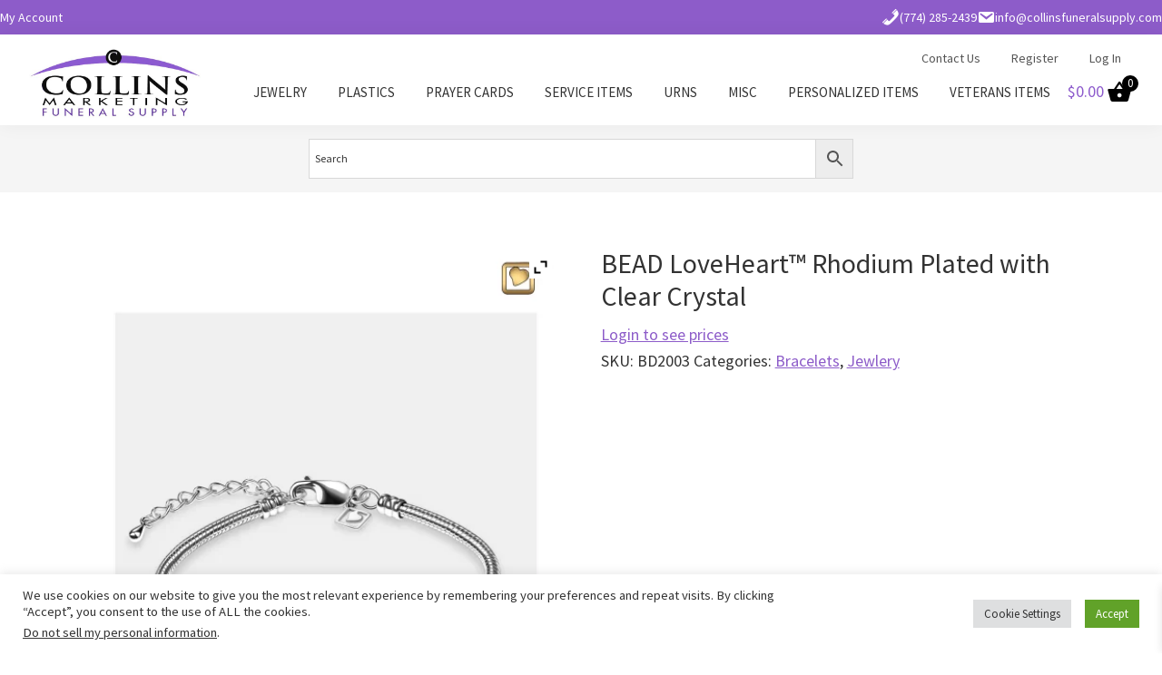

--- FILE ---
content_type: text/html; charset=UTF-8
request_url: https://collinsfuneralsupply.com/product/bead-loveheart-rhodium-plated-with-clear-crystal/
body_size: 21260
content:
<!DOCTYPE html>
<html lang="en-US">
<head >
<meta charset="UTF-8" />
<meta name="viewport" content="width=device-width, initial-scale=1" />
<meta name='robots' content='index, follow, max-image-preview:large, max-snippet:-1, max-video-preview:-1' />

	<!-- This site is optimized with the Yoast SEO plugin v26.7 - https://yoast.com/wordpress/plugins/seo/ -->
	<title>BEAD LoveHeart™ Rhodium Plated with Clear Crystal - Collins Funeral Supply</title>
	<link rel="canonical" href="https://collinsfuneralsupply.com/product/bead-loveheart-rhodium-plated-with-clear-crystal/" />
	<meta property="og:locale" content="en_US" />
	<meta property="og:type" content="article" />
	<meta property="og:title" content="BEAD LoveHeart™ Rhodium Plated with Clear Crystal - Collins Funeral Supply" />
	<meta property="og:description" content="Dimensions 0.47 H mm Capacity A pinch Material Sterling Silver Opening Screw in Back/Screw in Bottom/Screw in Side" />
	<meta property="og:url" content="https://collinsfuneralsupply.com/product/bead-loveheart-rhodium-plated-with-clear-crystal/" />
	<meta property="og:site_name" content="Collins Funeral Supply" />
	<meta property="article:modified_time" content="2022-05-24T20:44:46+00:00" />
	<meta property="og:image" content="https://collinsfuneralsupply.com/wp-content/uploads/2022/05/BEAD-LoveHeart™-Rhodium-Plated-with-Clear-Crystal.webp" />
	<meta property="og:image:width" content="1500" />
	<meta property="og:image:height" content="1500" />
	<meta property="og:image:type" content="image/webp" />
	<meta name="twitter:label1" content="Est. reading time" />
	<meta name="twitter:data1" content="1 minute" />
	<script type="application/ld+json" class="yoast-schema-graph">{"@context":"https://schema.org","@graph":[{"@type":"WebPage","@id":"https://collinsfuneralsupply.com/product/bead-loveheart-rhodium-plated-with-clear-crystal/","url":"https://collinsfuneralsupply.com/product/bead-loveheart-rhodium-plated-with-clear-crystal/","name":"BEAD LoveHeart™ Rhodium Plated with Clear Crystal - Collins Funeral Supply","isPartOf":{"@id":"https://collinsfuneralsupply.com/#website"},"primaryImageOfPage":{"@id":"https://collinsfuneralsupply.com/product/bead-loveheart-rhodium-plated-with-clear-crystal/#primaryimage"},"image":{"@id":"https://collinsfuneralsupply.com/product/bead-loveheart-rhodium-plated-with-clear-crystal/#primaryimage"},"thumbnailUrl":"https://collinsfuneralsupply.com/wp-content/uploads/2022/05/BEAD-LoveHeart™-Rhodium-Plated-with-Clear-Crystal.webp","datePublished":"2022-05-24T20:43:49+00:00","dateModified":"2022-05-24T20:44:46+00:00","breadcrumb":{"@id":"https://collinsfuneralsupply.com/product/bead-loveheart-rhodium-plated-with-clear-crystal/#breadcrumb"},"inLanguage":"en-US","potentialAction":[{"@type":"ReadAction","target":["https://collinsfuneralsupply.com/product/bead-loveheart-rhodium-plated-with-clear-crystal/"]}]},{"@type":"ImageObject","inLanguage":"en-US","@id":"https://collinsfuneralsupply.com/product/bead-loveheart-rhodium-plated-with-clear-crystal/#primaryimage","url":"https://collinsfuneralsupply.com/wp-content/uploads/2022/05/BEAD-LoveHeart™-Rhodium-Plated-with-Clear-Crystal.webp","contentUrl":"https://collinsfuneralsupply.com/wp-content/uploads/2022/05/BEAD-LoveHeart™-Rhodium-Plated-with-Clear-Crystal.webp","width":1500,"height":1500,"caption":"Jewelry"},{"@type":"BreadcrumbList","@id":"https://collinsfuneralsupply.com/product/bead-loveheart-rhodium-plated-with-clear-crystal/#breadcrumb","itemListElement":[{"@type":"ListItem","position":1,"name":"Shop","item":"https://collinsfuneralsupply.com/shop/"},{"@type":"ListItem","position":2,"name":"BEAD LoveHeart™ Rhodium Plated with Clear Crystal"}]},{"@type":"WebSite","@id":"https://collinsfuneralsupply.com/#website","url":"https://collinsfuneralsupply.com/","name":"Collins Funeral Supply","description":"","publisher":{"@id":"https://collinsfuneralsupply.com/#organization"},"potentialAction":[{"@type":"SearchAction","target":{"@type":"EntryPoint","urlTemplate":"https://collinsfuneralsupply.com/?s={search_term_string}"},"query-input":{"@type":"PropertyValueSpecification","valueRequired":true,"valueName":"search_term_string"}}],"inLanguage":"en-US"},{"@type":"Organization","@id":"https://collinsfuneralsupply.com/#organization","name":"Collins Funeral Supply","url":"https://collinsfuneralsupply.com/","logo":{"@type":"ImageObject","inLanguage":"en-US","@id":"https://collinsfuneralsupply.com/#/schema/logo/image/","url":"https://collinsfuneralsupply.com/wp-content/uploads/2016/12/collins-funeral-supply-logo.jpg","contentUrl":"https://collinsfuneralsupply.com/wp-content/uploads/2016/12/collins-funeral-supply-logo.jpg","width":650,"height":300,"caption":"Collins Funeral Supply"},"image":{"@id":"https://collinsfuneralsupply.com/#/schema/logo/image/"}}]}</script>
	<!-- / Yoast SEO plugin. -->


<link rel='dns-prefetch' href='//fonts.googleapis.com' />
<link rel='dns-prefetch' href='//www.googletagmanager.com' />
<link href='https://fonts.gstatic.com' crossorigin rel='preconnect' />
<link rel="alternate" type="application/rss+xml" title="Collins Funeral Supply &raquo; Feed" href="https://collinsfuneralsupply.com/feed/" />
<link rel="alternate" type="application/rss+xml" title="Collins Funeral Supply &raquo; Comments Feed" href="https://collinsfuneralsupply.com/comments/feed/" />
<link rel="alternate" title="oEmbed (JSON)" type="application/json+oembed" href="https://collinsfuneralsupply.com/wp-json/oembed/1.0/embed?url=https%3A%2F%2Fcollinsfuneralsupply.com%2Fproduct%2Fbead-loveheart-rhodium-plated-with-clear-crystal%2F" />
<link rel="alternate" title="oEmbed (XML)" type="text/xml+oembed" href="https://collinsfuneralsupply.com/wp-json/oembed/1.0/embed?url=https%3A%2F%2Fcollinsfuneralsupply.com%2Fproduct%2Fbead-loveheart-rhodium-plated-with-clear-crystal%2F&#038;format=xml" />
<style id='wp-img-auto-sizes-contain-inline-css'>
img:is([sizes=auto i],[sizes^="auto," i]){contain-intrinsic-size:3000px 1500px}
/*# sourceURL=wp-img-auto-sizes-contain-inline-css */
</style>
<link rel='stylesheet' id='insight-dezign-genesis-css' href='https://collinsfuneralsupply.com/wp-content/themes/insight-dezign-genesis/style.css?ver=1.0.0' media='all' />
<style id='insight-dezign-genesis-inline-css'>
:root {--color-primary: #8d5cc9;
            --color-primary-light: #a675e2;
            --color-primary-dark: #7443b0;--color-secondary: #434a54;
            --color-secondary-light: #5c636d;
            --color-secondary-dark: #2a313b;--color-background: #ffffff;
            --color-background-light: #ffffff;
            --color-background-dark: #e6e6e6;--color-accent: #8d5cc9;
            --color-accent-light: #a675e2;
            --color-accent-dark: #7443b0;--color-link: #8d5cc9;
            --color-link-light: #a675e2;
            --color-link-dark: #7443b0;--color-button: #333333;
            --color-button-light: #4c4c4c;
            --color-button-dark: #1a1a1a;--color-text: #333333;
            --color-text-light: #4c4c4c;
            --color-text-dark: #1a1a1a;
        --footer-text: #ffffff;
        --footer-link: rgba(255, 255, 255, 0.8);
        --footer-link-hover: #ffffff;
        --infobar-text: #ffffff;
        --infobar-link: #ffffff;
        --infobar-link-hover: rgba(255, 255, 255, 0.8);
        --button-text: #ffffff;
        --button-text-hover: #ffffff;}
        .full-width-content .content {
            width: 100%;
        }

        .site-inner {
            padding-top: 60px;
            padding-bottom: 60px;
        }

        @media only screen and (max-width: 960px) {
            .site-inner {
                padding-top: 30px;
                padding-bottom: 30px;
            }
        }
        
                .wp-custom-logo .site-container .custom-logo-link {
                    aspect-ratio: 194/89.538461538462;
                }
                
            .wp-custom-logo .site-container .title-area {
                max-width: 194px;
            }
            

        .full-width-content .content {
            width: 100%;
        }
            .footer-widgets .wrap {
                display: flex;
                flex-wrap: wrap;
                justify-content: space-between;
            }
            .footer-widgets-1,
            .footer-widgets-2,
            .footer-widgets-3 {
                width: calc(33.333% - 20px);
                margin-bottom: 40px;
            }
            /* Hide fourth footer widget area */
            .footer-widgets-4 {
                display: none;
            }
    @media only screen and (max-width: 960px) {
        .footer-widgets-1,
        .footer-widgets-2,
        .footer-widgets-3,
        .footer-widgets-4 {
            width: 100% !important;
            margin-bottom: 40px;
        }
    }

        .home .entry-header {
            display: none !important;
        }

        .site-inner {
            padding-top: 60px;
            padding-bottom: 60px;
        }

        .home .site-inner {
            padding-top: 0px;
            padding-bottom: 60px;
        }
        
        .home .entry {
            margin-bottom: 60px;
        }

        @media only screen and (max-width: 960px) {
            .site-inner:not(.home .site-inner) {
                padding-top: 30px;
                padding-bottom: 30px;
            }
        }
/*# sourceURL=insight-dezign-genesis-inline-css */
</style>
<style id='wp-emoji-styles-inline-css'>

	img.wp-smiley, img.emoji {
		display: inline !important;
		border: none !important;
		box-shadow: none !important;
		height: 1em !important;
		width: 1em !important;
		margin: 0 0.07em !important;
		vertical-align: -0.1em !important;
		background: none !important;
		padding: 0 !important;
	}
/*# sourceURL=wp-emoji-styles-inline-css */
</style>
<style id='wp-block-library-inline-css'>
:root{--wp-block-synced-color:#7a00df;--wp-block-synced-color--rgb:122,0,223;--wp-bound-block-color:var(--wp-block-synced-color);--wp-editor-canvas-background:#ddd;--wp-admin-theme-color:#007cba;--wp-admin-theme-color--rgb:0,124,186;--wp-admin-theme-color-darker-10:#006ba1;--wp-admin-theme-color-darker-10--rgb:0,107,160.5;--wp-admin-theme-color-darker-20:#005a87;--wp-admin-theme-color-darker-20--rgb:0,90,135;--wp-admin-border-width-focus:2px}@media (min-resolution:192dpi){:root{--wp-admin-border-width-focus:1.5px}}.wp-element-button{cursor:pointer}:root .has-very-light-gray-background-color{background-color:#eee}:root .has-very-dark-gray-background-color{background-color:#313131}:root .has-very-light-gray-color{color:#eee}:root .has-very-dark-gray-color{color:#313131}:root .has-vivid-green-cyan-to-vivid-cyan-blue-gradient-background{background:linear-gradient(135deg,#00d084,#0693e3)}:root .has-purple-crush-gradient-background{background:linear-gradient(135deg,#34e2e4,#4721fb 50%,#ab1dfe)}:root .has-hazy-dawn-gradient-background{background:linear-gradient(135deg,#faaca8,#dad0ec)}:root .has-subdued-olive-gradient-background{background:linear-gradient(135deg,#fafae1,#67a671)}:root .has-atomic-cream-gradient-background{background:linear-gradient(135deg,#fdd79a,#004a59)}:root .has-nightshade-gradient-background{background:linear-gradient(135deg,#330968,#31cdcf)}:root .has-midnight-gradient-background{background:linear-gradient(135deg,#020381,#2874fc)}:root{--wp--preset--font-size--normal:16px;--wp--preset--font-size--huge:42px}.has-regular-font-size{font-size:1em}.has-larger-font-size{font-size:2.625em}.has-normal-font-size{font-size:var(--wp--preset--font-size--normal)}.has-huge-font-size{font-size:var(--wp--preset--font-size--huge)}.has-text-align-center{text-align:center}.has-text-align-left{text-align:left}.has-text-align-right{text-align:right}.has-fit-text{white-space:nowrap!important}#end-resizable-editor-section{display:none}.aligncenter{clear:both}.items-justified-left{justify-content:flex-start}.items-justified-center{justify-content:center}.items-justified-right{justify-content:flex-end}.items-justified-space-between{justify-content:space-between}.screen-reader-text{border:0;clip-path:inset(50%);height:1px;margin:-1px;overflow:hidden;padding:0;position:absolute;width:1px;word-wrap:normal!important}.screen-reader-text:focus{background-color:#ddd;clip-path:none;color:#444;display:block;font-size:1em;height:auto;left:5px;line-height:normal;padding:15px 23px 14px;text-decoration:none;top:5px;width:auto;z-index:100000}html :where(.has-border-color){border-style:solid}html :where([style*=border-top-color]){border-top-style:solid}html :where([style*=border-right-color]){border-right-style:solid}html :where([style*=border-bottom-color]){border-bottom-style:solid}html :where([style*=border-left-color]){border-left-style:solid}html :where([style*=border-width]){border-style:solid}html :where([style*=border-top-width]){border-top-style:solid}html :where([style*=border-right-width]){border-right-style:solid}html :where([style*=border-bottom-width]){border-bottom-style:solid}html :where([style*=border-left-width]){border-left-style:solid}html :where(img[class*=wp-image-]){height:auto;max-width:100%}:where(figure){margin:0 0 1em}html :where(.is-position-sticky){--wp-admin--admin-bar--position-offset:var(--wp-admin--admin-bar--height,0px)}@media screen and (max-width:600px){html :where(.is-position-sticky){--wp-admin--admin-bar--position-offset:0px}}

/*# sourceURL=wp-block-library-inline-css */
</style><link rel='stylesheet' id='wc-blocks-style-css' href='https://collinsfuneralsupply.com/wp-content/plugins/woocommerce/assets/client/blocks/wc-blocks.css?ver=wc-10.4.3' media='all' />
<style id='global-styles-inline-css'>
:root{--wp--preset--aspect-ratio--square: 1;--wp--preset--aspect-ratio--4-3: 4/3;--wp--preset--aspect-ratio--3-4: 3/4;--wp--preset--aspect-ratio--3-2: 3/2;--wp--preset--aspect-ratio--2-3: 2/3;--wp--preset--aspect-ratio--16-9: 16/9;--wp--preset--aspect-ratio--9-16: 9/16;--wp--preset--color--black: #000000;--wp--preset--color--cyan-bluish-gray: #abb8c3;--wp--preset--color--white: #ffffff;--wp--preset--color--pale-pink: #f78da7;--wp--preset--color--vivid-red: #cf2e2e;--wp--preset--color--luminous-vivid-orange: #ff6900;--wp--preset--color--luminous-vivid-amber: #fcb900;--wp--preset--color--light-green-cyan: #7bdcb5;--wp--preset--color--vivid-green-cyan: #00d084;--wp--preset--color--pale-cyan-blue: #8ed1fc;--wp--preset--color--vivid-cyan-blue: #0693e3;--wp--preset--color--vivid-purple: #9b51e0;--wp--preset--color--theme-primary: #8d5cc9;--wp--preset--color--theme-secondary: #434a54;--wp--preset--color--theme-background: #ffffff;--wp--preset--color--theme-accent: #8d5cc9;--wp--preset--color--theme-link: #8d5cc9;--wp--preset--color--theme-button: #333333;--wp--preset--color--theme-text: #333333;--wp--preset--gradient--vivid-cyan-blue-to-vivid-purple: linear-gradient(135deg,rgb(6,147,227) 0%,rgb(155,81,224) 100%);--wp--preset--gradient--light-green-cyan-to-vivid-green-cyan: linear-gradient(135deg,rgb(122,220,180) 0%,rgb(0,208,130) 100%);--wp--preset--gradient--luminous-vivid-amber-to-luminous-vivid-orange: linear-gradient(135deg,rgb(252,185,0) 0%,rgb(255,105,0) 100%);--wp--preset--gradient--luminous-vivid-orange-to-vivid-red: linear-gradient(135deg,rgb(255,105,0) 0%,rgb(207,46,46) 100%);--wp--preset--gradient--very-light-gray-to-cyan-bluish-gray: linear-gradient(135deg,rgb(238,238,238) 0%,rgb(169,184,195) 100%);--wp--preset--gradient--cool-to-warm-spectrum: linear-gradient(135deg,rgb(74,234,220) 0%,rgb(151,120,209) 20%,rgb(207,42,186) 40%,rgb(238,44,130) 60%,rgb(251,105,98) 80%,rgb(254,248,76) 100%);--wp--preset--gradient--blush-light-purple: linear-gradient(135deg,rgb(255,206,236) 0%,rgb(152,150,240) 100%);--wp--preset--gradient--blush-bordeaux: linear-gradient(135deg,rgb(254,205,165) 0%,rgb(254,45,45) 50%,rgb(107,0,62) 100%);--wp--preset--gradient--luminous-dusk: linear-gradient(135deg,rgb(255,203,112) 0%,rgb(199,81,192) 50%,rgb(65,88,208) 100%);--wp--preset--gradient--pale-ocean: linear-gradient(135deg,rgb(255,245,203) 0%,rgb(182,227,212) 50%,rgb(51,167,181) 100%);--wp--preset--gradient--electric-grass: linear-gradient(135deg,rgb(202,248,128) 0%,rgb(113,206,126) 100%);--wp--preset--gradient--midnight: linear-gradient(135deg,rgb(2,3,129) 0%,rgb(40,116,252) 100%);--wp--preset--font-size--small: 12px;--wp--preset--font-size--medium: 20px;--wp--preset--font-size--large: 20px;--wp--preset--font-size--x-large: 42px;--wp--preset--font-size--normal: 18px;--wp--preset--font-size--larger: 24px;--wp--preset--spacing--20: 0.44rem;--wp--preset--spacing--30: 0.67rem;--wp--preset--spacing--40: 1rem;--wp--preset--spacing--50: 1.5rem;--wp--preset--spacing--60: 2.25rem;--wp--preset--spacing--70: 3.38rem;--wp--preset--spacing--80: 5.06rem;--wp--preset--shadow--natural: 6px 6px 9px rgba(0, 0, 0, 0.2);--wp--preset--shadow--deep: 12px 12px 50px rgba(0, 0, 0, 0.4);--wp--preset--shadow--sharp: 6px 6px 0px rgba(0, 0, 0, 0.2);--wp--preset--shadow--outlined: 6px 6px 0px -3px rgb(255, 255, 255), 6px 6px rgb(0, 0, 0);--wp--preset--shadow--crisp: 6px 6px 0px rgb(0, 0, 0);}:where(.is-layout-flex){gap: 0.5em;}:where(.is-layout-grid){gap: 0.5em;}body .is-layout-flex{display: flex;}.is-layout-flex{flex-wrap: wrap;align-items: center;}.is-layout-flex > :is(*, div){margin: 0;}body .is-layout-grid{display: grid;}.is-layout-grid > :is(*, div){margin: 0;}:where(.wp-block-columns.is-layout-flex){gap: 2em;}:where(.wp-block-columns.is-layout-grid){gap: 2em;}:where(.wp-block-post-template.is-layout-flex){gap: 1.25em;}:where(.wp-block-post-template.is-layout-grid){gap: 1.25em;}.has-black-color{color: var(--wp--preset--color--black) !important;}.has-cyan-bluish-gray-color{color: var(--wp--preset--color--cyan-bluish-gray) !important;}.has-white-color{color: var(--wp--preset--color--white) !important;}.has-pale-pink-color{color: var(--wp--preset--color--pale-pink) !important;}.has-vivid-red-color{color: var(--wp--preset--color--vivid-red) !important;}.has-luminous-vivid-orange-color{color: var(--wp--preset--color--luminous-vivid-orange) !important;}.has-luminous-vivid-amber-color{color: var(--wp--preset--color--luminous-vivid-amber) !important;}.has-light-green-cyan-color{color: var(--wp--preset--color--light-green-cyan) !important;}.has-vivid-green-cyan-color{color: var(--wp--preset--color--vivid-green-cyan) !important;}.has-pale-cyan-blue-color{color: var(--wp--preset--color--pale-cyan-blue) !important;}.has-vivid-cyan-blue-color{color: var(--wp--preset--color--vivid-cyan-blue) !important;}.has-vivid-purple-color{color: var(--wp--preset--color--vivid-purple) !important;}.has-black-background-color{background-color: var(--wp--preset--color--black) !important;}.has-cyan-bluish-gray-background-color{background-color: var(--wp--preset--color--cyan-bluish-gray) !important;}.has-white-background-color{background-color: var(--wp--preset--color--white) !important;}.has-pale-pink-background-color{background-color: var(--wp--preset--color--pale-pink) !important;}.has-vivid-red-background-color{background-color: var(--wp--preset--color--vivid-red) !important;}.has-luminous-vivid-orange-background-color{background-color: var(--wp--preset--color--luminous-vivid-orange) !important;}.has-luminous-vivid-amber-background-color{background-color: var(--wp--preset--color--luminous-vivid-amber) !important;}.has-light-green-cyan-background-color{background-color: var(--wp--preset--color--light-green-cyan) !important;}.has-vivid-green-cyan-background-color{background-color: var(--wp--preset--color--vivid-green-cyan) !important;}.has-pale-cyan-blue-background-color{background-color: var(--wp--preset--color--pale-cyan-blue) !important;}.has-vivid-cyan-blue-background-color{background-color: var(--wp--preset--color--vivid-cyan-blue) !important;}.has-vivid-purple-background-color{background-color: var(--wp--preset--color--vivid-purple) !important;}.has-black-border-color{border-color: var(--wp--preset--color--black) !important;}.has-cyan-bluish-gray-border-color{border-color: var(--wp--preset--color--cyan-bluish-gray) !important;}.has-white-border-color{border-color: var(--wp--preset--color--white) !important;}.has-pale-pink-border-color{border-color: var(--wp--preset--color--pale-pink) !important;}.has-vivid-red-border-color{border-color: var(--wp--preset--color--vivid-red) !important;}.has-luminous-vivid-orange-border-color{border-color: var(--wp--preset--color--luminous-vivid-orange) !important;}.has-luminous-vivid-amber-border-color{border-color: var(--wp--preset--color--luminous-vivid-amber) !important;}.has-light-green-cyan-border-color{border-color: var(--wp--preset--color--light-green-cyan) !important;}.has-vivid-green-cyan-border-color{border-color: var(--wp--preset--color--vivid-green-cyan) !important;}.has-pale-cyan-blue-border-color{border-color: var(--wp--preset--color--pale-cyan-blue) !important;}.has-vivid-cyan-blue-border-color{border-color: var(--wp--preset--color--vivid-cyan-blue) !important;}.has-vivid-purple-border-color{border-color: var(--wp--preset--color--vivid-purple) !important;}.has-vivid-cyan-blue-to-vivid-purple-gradient-background{background: var(--wp--preset--gradient--vivid-cyan-blue-to-vivid-purple) !important;}.has-light-green-cyan-to-vivid-green-cyan-gradient-background{background: var(--wp--preset--gradient--light-green-cyan-to-vivid-green-cyan) !important;}.has-luminous-vivid-amber-to-luminous-vivid-orange-gradient-background{background: var(--wp--preset--gradient--luminous-vivid-amber-to-luminous-vivid-orange) !important;}.has-luminous-vivid-orange-to-vivid-red-gradient-background{background: var(--wp--preset--gradient--luminous-vivid-orange-to-vivid-red) !important;}.has-very-light-gray-to-cyan-bluish-gray-gradient-background{background: var(--wp--preset--gradient--very-light-gray-to-cyan-bluish-gray) !important;}.has-cool-to-warm-spectrum-gradient-background{background: var(--wp--preset--gradient--cool-to-warm-spectrum) !important;}.has-blush-light-purple-gradient-background{background: var(--wp--preset--gradient--blush-light-purple) !important;}.has-blush-bordeaux-gradient-background{background: var(--wp--preset--gradient--blush-bordeaux) !important;}.has-luminous-dusk-gradient-background{background: var(--wp--preset--gradient--luminous-dusk) !important;}.has-pale-ocean-gradient-background{background: var(--wp--preset--gradient--pale-ocean) !important;}.has-electric-grass-gradient-background{background: var(--wp--preset--gradient--electric-grass) !important;}.has-midnight-gradient-background{background: var(--wp--preset--gradient--midnight) !important;}.has-small-font-size{font-size: var(--wp--preset--font-size--small) !important;}.has-medium-font-size{font-size: var(--wp--preset--font-size--medium) !important;}.has-large-font-size{font-size: var(--wp--preset--font-size--large) !important;}.has-x-large-font-size{font-size: var(--wp--preset--font-size--x-large) !important;}
/*# sourceURL=global-styles-inline-css */
</style>

<style id='classic-theme-styles-inline-css'>
/*! This file is auto-generated */
.wp-block-button__link{color:#fff;background-color:#32373c;border-radius:9999px;box-shadow:none;text-decoration:none;padding:calc(.667em + 2px) calc(1.333em + 2px);font-size:1.125em}.wp-block-file__button{background:#32373c;color:#fff;text-decoration:none}
/*# sourceURL=/wp-includes/css/classic-themes.min.css */
</style>
<link rel='stylesheet' id='cookie-law-info-css' href='https://collinsfuneralsupply.com/wp-content/plugins/cookie-law-info/legacy/public/css/cookie-law-info-public.css?ver=3.3.9.1' media='all' />
<link rel='stylesheet' id='cookie-law-info-gdpr-css' href='https://collinsfuneralsupply.com/wp-content/plugins/cookie-law-info/legacy/public/css/cookie-law-info-gdpr.css?ver=3.3.9.1' media='all' />
<link rel='stylesheet' id='photoswipe-css' href='https://collinsfuneralsupply.com/wp-content/plugins/woocommerce/assets/css/photoswipe/photoswipe.min.css?ver=10.4.3' media='all' />
<link rel='stylesheet' id='photoswipe-default-skin-css' href='https://collinsfuneralsupply.com/wp-content/plugins/woocommerce/assets/css/photoswipe/default-skin/default-skin.min.css?ver=10.4.3' media='all' />
<link rel='stylesheet' id='woocommerce-layout-css' href='https://collinsfuneralsupply.com/wp-content/plugins/woocommerce/assets/css/woocommerce-layout.css?ver=10.4.3' media='all' />
<link rel='stylesheet' id='woocommerce-smallscreen-css' href='https://collinsfuneralsupply.com/wp-content/plugins/woocommerce/assets/css/woocommerce-smallscreen.css?ver=10.4.3' media='only screen and (max-width: 860px)' />
<link rel='stylesheet' id='woocommerce-general-css' href='https://collinsfuneralsupply.com/wp-content/plugins/woocommerce/assets/css/woocommerce.css?ver=10.4.3' media='all' />
<link rel='stylesheet' id='insight-dezign-genesis-woocommerce-styles-css' href='https://collinsfuneralsupply.com/wp-content/themes/insight-dezign-genesis/lib/woocommerce/insight-dezign-genesis-woocommerce.css?ver=1.0.0' media='screen' />
<style id='insight-dezign-genesis-woocommerce-styles-inline-css'>


		.woocommerce div.product p.price,
		.woocommerce div.product span.price,
		.woocommerce div.product .woocommerce-tabs ul.tabs li a:hover,
		.woocommerce div.product .woocommerce-tabs ul.tabs li a:focus,
		.woocommerce ul.products li.product h3:hover,
		.woocommerce ul.products li.product .price,
		.woocommerce .woocommerce-breadcrumb a:hover,
		.woocommerce .woocommerce-breadcrumb a:focus,
		.woocommerce .widget_layered_nav ul li.chosen a::before,
		.woocommerce .widget_layered_nav_filters ul li a::before,
		.woocommerce .widget_rating_filter ul li.chosen a::before {
			color: #8d5cc9;
		}

	
		.woocommerce a.button:hover,
		.woocommerce a.button:focus,
		.woocommerce a.button.alt:hover,
		.woocommerce a.button.alt:focus,
		.woocommerce button.button:hover,
		.woocommerce button.button:focus,
		.woocommerce button.button.alt:hover,
		.woocommerce button.button.alt:focus,
		.woocommerce input.button:hover,
		.woocommerce input.button:focus,
		.woocommerce input.button.alt:hover,
		.woocommerce input.button.alt:focus,
		.woocommerce input[type="submit"]:hover,
		.woocommerce input[type="submit"]:focus,
		.woocommerce span.onsale,
		.woocommerce #respond input#submit:hover,
		.woocommerce #respond input#submit:focus,
		.woocommerce #respond input#submit.alt:hover,
		.woocommerce #respond input#submit.alt:focus,
		.woocommerce.widget_price_filter .ui-slider .ui-slider-handle,
		.woocommerce.widget_price_filter .ui-slider .ui-slider-range {
			background-color: #8d5cc9;
			color: #ffffff;
		}

		.woocommerce-error,
		.woocommerce-info,
		.woocommerce-message {
			border-top-color: #8d5cc9;
		}

		.woocommerce-error::before,
		.woocommerce-info::before,
		.woocommerce-message::before {
			color: #8d5cc9;
		}

	
/*# sourceURL=insight-dezign-genesis-woocommerce-styles-inline-css */
</style>
<style id='woocommerce-inline-inline-css'>
.woocommerce form .form-row .required { visibility: visible; }
/*# sourceURL=woocommerce-inline-inline-css */
</style>
<link rel='stylesheet' id='aws-style-css' href='https://collinsfuneralsupply.com/wp-content/plugins/advanced-woo-search/assets/css/common.min.css?ver=3.51' media='all' />
<link rel='stylesheet' id='xoo-wsc-fonts-css' href='https://collinsfuneralsupply.com/wp-content/plugins/side-cart-woocommerce/assets/css/xoo-wsc-fonts.css?ver=2.7.2' media='all' />
<link rel='stylesheet' id='xoo-wsc-style-css' href='https://collinsfuneralsupply.com/wp-content/plugins/side-cart-woocommerce/assets/css/xoo-wsc-style.css?ver=2.7.2' media='all' />
<style id='xoo-wsc-style-inline-css'>




.xoo-wsc-ft-buttons-cont a.xoo-wsc-ft-btn, .xoo-wsc-container .xoo-wsc-btn {
	background-color: #000000;
	color: #ffffff;
	border: 2px solid #ffffff;
	padding: 10px 20px;
}

.xoo-wsc-ft-buttons-cont a.xoo-wsc-ft-btn:hover, .xoo-wsc-container .xoo-wsc-btn:hover {
	background-color: #ffffff;
	color: #000000;
	border: 2px solid #000000;
}

 

.xoo-wsc-footer{
	background-color: #ffffff;
	color: #000000;
	padding: 10px 20px;
	box-shadow: 0 -1px 10px #0000001a;
}

.xoo-wsc-footer, .xoo-wsc-footer a, .xoo-wsc-footer .amount{
	font-size: 18px;
}

.xoo-wsc-btn .amount{
	color: #ffffff}

.xoo-wsc-btn:hover .amount{
	color: #000000;
}

.xoo-wsc-ft-buttons-cont{
	grid-template-columns: auto;
}

.xoo-wsc-basket{
	bottom: 12px;
	right: 1px;
	background-color: #ffffff;
	color: #000000;
	box-shadow: 0px 0px 15px 2px #0000001a;
	border-radius: 50%;
	display: none;
	width: 60px;
	height: 60px;
}


.xoo-wsc-bki{
	font-size: 30px}

.xoo-wsc-items-count{
	top: -9px;
	left: -8px;
}

.xoo-wsc-items-count, .xoo-wsch-items-count{
	background-color: #000000;
	color: #ffffff;
}

.xoo-wsc-container, .xoo-wsc-slider{
	max-width: 365px;
	right: -365px;
	top: 0;bottom: 0;
	bottom: 0;
	font-family: }


.xoo-wsc-cart-active .xoo-wsc-container, .xoo-wsc-slider-active .xoo-wsc-slider{
	right: 0;
}


.xoo-wsc-cart-active .xoo-wsc-basket{
	right: 365px;
}

.xoo-wsc-slider{
	right: -365px;
}

span.xoo-wsch-close {
    font-size: 16px;
}

	.xoo-wsch-top{
		justify-content: center;
	}
	span.xoo-wsch-close {
	    right: 10px;
	}

.xoo-wsch-text{
	font-size: 20px;
}

.xoo-wsc-header{
	color: #000000;
	background-color: #ffffff;
	border-bottom: 2px solid #eee;
	padding: 15px 15px;
}


.xoo-wsc-body{
	background-color: #f8f9fa;
}

.xoo-wsc-products:not(.xoo-wsc-pattern-card), .xoo-wsc-products:not(.xoo-wsc-pattern-card) span.amount, .xoo-wsc-products:not(.xoo-wsc-pattern-card) a{
	font-size: 16px;
	color: #000000;
}

.xoo-wsc-products:not(.xoo-wsc-pattern-card) .xoo-wsc-product{
	padding: 10px 15px;
	margin: 10px 15px;
	border-radius: 5px;
	box-shadow: 0 2px 2px #00000005;
	background-color: #ffffff;
}

.xoo-wsc-sum-col{
	justify-content: center;
}


/** Shortcode **/
.xoo-wsc-sc-count{
	background-color: #000000;
	color: #ffffff;
}

.xoo-wsc-sc-bki{
	font-size: 28px;
	color: #000000;
}
.xoo-wsc-sc-cont{
	color: #000000;
}

.added_to_cart{
	display: none!important;
}

.xoo-wsc-product dl.variation {
	display: block;
}


.xoo-wsc-product-cont{
	padding: 10px 10px;
}

.xoo-wsc-products:not(.xoo-wsc-pattern-card) .xoo-wsc-img-col{
	width: 28%;
}

.xoo-wsc-pattern-card .xoo-wsc-img-col img{
	max-width: 100%;
	height: auto;
}

.xoo-wsc-products:not(.xoo-wsc-pattern-card) .xoo-wsc-sum-col{
	width: 72%;
}

.xoo-wsc-pattern-card .xoo-wsc-product-cont{
	width: 50% 
}

@media only screen and (max-width: 600px) {
	.xoo-wsc-pattern-card .xoo-wsc-product-cont  {
		width: 50%;
	}
}


.xoo-wsc-pattern-card .xoo-wsc-product{
	border: 0;
	box-shadow: 0px 10px 15px -12px #0000001a;
}


.xoo-wsc-sm-front{
	background-color: #eee;
}
.xoo-wsc-pattern-card, .xoo-wsc-sm-front{
	border-bottom-left-radius: 5px;
	border-bottom-right-radius: 5px;
}
.xoo-wsc-pattern-card, .xoo-wsc-img-col img, .xoo-wsc-img-col, .xoo-wsc-sm-back-cont{
	border-top-left-radius: 5px;
	border-top-right-radius: 5px;
}
.xoo-wsc-sm-back{
	background-color: #fff;
}
.xoo-wsc-pattern-card, .xoo-wsc-pattern-card a, .xoo-wsc-pattern-card .amount{
	font-size: 16px;
}

.xoo-wsc-sm-front, .xoo-wsc-sm-front a, .xoo-wsc-sm-front .amount{
	color: #000;
}

.xoo-wsc-sm-back, .xoo-wsc-sm-back a, .xoo-wsc-sm-back .amount{
	color: #000;
}


.magictime {
    animation-duration: 0.5s;
}



span.xoo-wsch-items-count{
	height: 20px;
	line-height: 20px;
	width: 20px;
}

span.xoo-wsch-icon{
	font-size: 30px
}

.xoo-wsc-smr-del{
	font-size: 16px
}
/*# sourceURL=xoo-wsc-style-inline-css */
</style>
<link rel='stylesheet' id='insight-dezign-genesis-fonts-css' href='https://fonts.googleapis.com/css?family=Source+Sans+Pro:400,400i,600,700&#038;display=swap' media='all' />
<link rel='stylesheet' id='dashicons-css' href='https://collinsfuneralsupply.com/wp-includes/css/dashicons.min.css?ver=6.9' media='all' />
<style id='dashicons-inline-css'>
[data-font="Dashicons"]:before {font-family: 'Dashicons' !important;content: attr(data-icon) !important;speak: none !important;font-weight: normal !important;font-variant: normal !important;text-transform: none !important;line-height: 1 !important;font-style: normal !important;-webkit-font-smoothing: antialiased !important;-moz-osx-font-smoothing: grayscale !important;}
/*# sourceURL=dashicons-inline-css */
</style>
<link rel='stylesheet' id='insight-dezign-genesis-gutenberg-css' href='https://collinsfuneralsupply.com/wp-content/themes/insight-dezign-genesis/lib/gutenberg/front-end.css?ver=1.0.0' media='all' />
<style id='insight-dezign-genesis-gutenberg-inline-css'>
.gb-block-post-grid .gb-post-grid-items h2 a:hover {
	color: #8d5cc9;
}

.site-container .wp-block-button .wp-block-button__link {
	background-color: #8d5cc9;
}

.wp-block-button .wp-block-button__link:not(.has-background),
.wp-block-button .wp-block-button__link:not(.has-background):focus,
.wp-block-button .wp-block-button__link:not(.has-background):hover {
	color: #ffffff;
}

.site-container .wp-block-button.is-style-outline .wp-block-button__link {
	color: #333333;
}

.site-container .wp-block-button.is-style-outline .wp-block-button__link:focus,
.site-container .wp-block-button.is-style-outline .wp-block-button__link:hover {
	color: #b07fec;
}		.site-container .has-small-font-size {
			font-size: 12px;
		}		.site-container .has-normal-font-size {
			font-size: 18px;
		}		.site-container .has-large-font-size {
			font-size: 20px;
		}		.site-container .has-larger-font-size {
			font-size: 24px;
		}		.site-container .has-theme-primary-color,
		.site-container .wp-block-button .wp-block-button__link.has-theme-primary-color,
		.site-container .wp-block-button.is-style-outline .wp-block-button__link.has-theme-primary-color {
			color: #8d5cc9;
		}

		.site-container .has-theme-primary-background-color,
		.site-container .wp-block-button .wp-block-button__link.has-theme-primary-background-color,
		.site-container .wp-block-pullquote.is-style-solid-color.has-theme-primary-background-color {
			background-color: #8d5cc9;
		}		.site-container .has-theme-secondary-color,
		.site-container .wp-block-button .wp-block-button__link.has-theme-secondary-color,
		.site-container .wp-block-button.is-style-outline .wp-block-button__link.has-theme-secondary-color {
			color: #434a54;
		}

		.site-container .has-theme-secondary-background-color,
		.site-container .wp-block-button .wp-block-button__link.has-theme-secondary-background-color,
		.site-container .wp-block-pullquote.is-style-solid-color.has-theme-secondary-background-color {
			background-color: #434a54;
		}		.site-container .has-theme-background-color,
		.site-container .wp-block-button .wp-block-button__link.has-theme-background-color,
		.site-container .wp-block-button.is-style-outline .wp-block-button__link.has-theme-background-color {
			color: #ffffff;
		}

		.site-container .has-theme-background-background-color,
		.site-container .wp-block-button .wp-block-button__link.has-theme-background-background-color,
		.site-container .wp-block-pullquote.is-style-solid-color.has-theme-background-background-color {
			background-color: #ffffff;
		}		.site-container .has-theme-accent-color,
		.site-container .wp-block-button .wp-block-button__link.has-theme-accent-color,
		.site-container .wp-block-button.is-style-outline .wp-block-button__link.has-theme-accent-color {
			color: #8d5cc9;
		}

		.site-container .has-theme-accent-background-color,
		.site-container .wp-block-button .wp-block-button__link.has-theme-accent-background-color,
		.site-container .wp-block-pullquote.is-style-solid-color.has-theme-accent-background-color {
			background-color: #8d5cc9;
		}		.site-container .has-theme-link-color,
		.site-container .wp-block-button .wp-block-button__link.has-theme-link-color,
		.site-container .wp-block-button.is-style-outline .wp-block-button__link.has-theme-link-color {
			color: #8d5cc9;
		}

		.site-container .has-theme-link-background-color,
		.site-container .wp-block-button .wp-block-button__link.has-theme-link-background-color,
		.site-container .wp-block-pullquote.is-style-solid-color.has-theme-link-background-color {
			background-color: #8d5cc9;
		}		.site-container .has-theme-button-color,
		.site-container .wp-block-button .wp-block-button__link.has-theme-button-color,
		.site-container .wp-block-button.is-style-outline .wp-block-button__link.has-theme-button-color {
			color: #333333;
		}

		.site-container .has-theme-button-background-color,
		.site-container .wp-block-button .wp-block-button__link.has-theme-button-background-color,
		.site-container .wp-block-pullquote.is-style-solid-color.has-theme-button-background-color {
			background-color: #333333;
		}		.site-container .has-theme-text-color,
		.site-container .wp-block-button .wp-block-button__link.has-theme-text-color,
		.site-container .wp-block-button.is-style-outline .wp-block-button__link.has-theme-text-color {
			color: #333333;
		}

		.site-container .has-theme-text-background-color,
		.site-container .wp-block-button .wp-block-button__link.has-theme-text-background-color,
		.site-container .wp-block-pullquote.is-style-solid-color.has-theme-text-background-color {
			background-color: #333333;
		}
/*# sourceURL=insight-dezign-genesis-gutenberg-inline-css */
</style>
<link rel='stylesheet' id='ywzm-prettyPhoto-css' href='//collinsfuneralsupply.com/wp-content/plugins/woocommerce/assets/css/prettyPhoto.css?ver=2.1.1' media='all' />
<style id='ywzm-prettyPhoto-inline-css'>

                    div.pp_woocommerce a.pp_contract, div.pp_woocommerce a.pp_expand{
                        content: unset !important;
                        background-color: white;
                        width: 25px;
                        height: 25px;
                        margin-top: 5px;
						margin-left: 5px;
                    }

                    div.pp_woocommerce a.pp_contract, div.pp_woocommerce a.pp_expand:hover{
                        background-color: white;
                    }
                     div.pp_woocommerce a.pp_contract, div.pp_woocommerce a.pp_contract:hover{
                        background-color: white;
                    }

                    a.pp_expand:before, a.pp_contract:before{
                    content: unset !important;
                    }

                     a.pp_expand .expand-button-hidden svg, a.pp_contract .expand-button-hidden svg{
                       width: 25px;
                       height: 25px;
                       padding: 5px;
					}

					.expand-button-hidden path{
                       fill: black;
					}

                    
/*# sourceURL=ywzm-prettyPhoto-inline-css */
</style>
<link rel='stylesheet' id='ywzm-magnifier-css' href='https://collinsfuneralsupply.com/wp-content/plugins/yith-woocommerce-zoom-magnifier/assets/css/yith_magnifier.css?ver=2.1.1' media='all' />
<link rel='stylesheet' id='ywzm_frontend-css' href='https://collinsfuneralsupply.com/wp-content/plugins/yith-woocommerce-zoom-magnifier/assets/css/frontend.css?ver=2.1.1' media='all' />
<style id='ywzm_frontend-inline-css'>

                    #slider-prev, #slider-next {
                        background-color: white;
                        border: 2px solid black;
                        width:25px !important;
                        height:25px !important;
                    }

                    .yith_slider_arrow span{
                        width:25px !important;
                        height:25px !important;
                    }
                    
                    #slider-prev:hover, #slider-next:hover {
                        background-color: white;
                        border: 2px solid black;
                    }
                    
                   .thumbnails.slider path:hover {
                        fill:black;
                    }
                    
                    .thumbnails.slider path {
                        fill:black;
                        width:25px !important;
                        height:25px !important;
                    }

                    .thumbnails.slider svg {
                       width: 22px;
                       height: 22px;
                    }

                    
                    a.yith_expand {
                     position: absolute;
                     z-index: 1000;
                     background-color: white;
                     width: 25px;
                     height: 25px;
                     top: 10px;
                     bottom: initial;
                     left: initial;
                     right: 10px;
                     border-radius: 0%;
                    }

                    .expand-button-hidden svg{
                       width: 25px;
                       height: 25px;
					}

					.expand-button-hidden path{
                       fill: black;
					}
                    
/*# sourceURL=ywzm_frontend-inline-css */
</style>
<script src="https://collinsfuneralsupply.com/wp-includes/js/jquery/jquery.min.js?ver=3.7.1" id="jquery-core-js"></script>
<script src="https://collinsfuneralsupply.com/wp-includes/js/jquery/jquery-migrate.min.js?ver=3.4.1" id="jquery-migrate-js"></script>
<script id="cookie-law-info-js-extra">
var Cli_Data = {"nn_cookie_ids":[],"cookielist":[],"non_necessary_cookies":[],"ccpaEnabled":"1","ccpaRegionBased":"","ccpaBarEnabled":"1","strictlyEnabled":["necessary","obligatoire"],"ccpaType":"ccpa_gdpr","js_blocking":"1","custom_integration":"","triggerDomRefresh":"","secure_cookies":""};
var cli_cookiebar_settings = {"animate_speed_hide":"500","animate_speed_show":"500","background":"#FFF","border":"#b1a6a6c2","border_on":"","button_1_button_colour":"#61a229","button_1_button_hover":"#4e8221","button_1_link_colour":"#fff","button_1_as_button":"1","button_1_new_win":"","button_2_button_colour":"#333","button_2_button_hover":"#292929","button_2_link_colour":"#444","button_2_as_button":"","button_2_hidebar":"","button_3_button_colour":"#dedfe0","button_3_button_hover":"#b2b2b3","button_3_link_colour":"#333333","button_3_as_button":"1","button_3_new_win":"","button_4_button_colour":"#dedfe0","button_4_button_hover":"#b2b2b3","button_4_link_colour":"#333333","button_4_as_button":"1","button_7_button_colour":"#61a229","button_7_button_hover":"#4e8221","button_7_link_colour":"#fff","button_7_as_button":"1","button_7_new_win":"","font_family":"inherit","header_fix":"","notify_animate_hide":"1","notify_animate_show":"","notify_div_id":"#cookie-law-info-bar","notify_position_horizontal":"right","notify_position_vertical":"bottom","scroll_close":"","scroll_close_reload":"","accept_close_reload":"","reject_close_reload":"","showagain_tab":"","showagain_background":"#fff","showagain_border":"#000","showagain_div_id":"#cookie-law-info-again","showagain_x_position":"100px","text":"#333333","show_once_yn":"","show_once":"10000","logging_on":"","as_popup":"","popup_overlay":"1","bar_heading_text":"","cookie_bar_as":"banner","popup_showagain_position":"bottom-right","widget_position":"left"};
var log_object = {"ajax_url":"https://collinsfuneralsupply.com/wp-admin/admin-ajax.php"};
//# sourceURL=cookie-law-info-js-extra
</script>
<script src="https://collinsfuneralsupply.com/wp-content/plugins/cookie-law-info/legacy/public/js/cookie-law-info-public.js?ver=3.3.9.1" id="cookie-law-info-js"></script>
<script id="cookie-law-info-ccpa-js-extra">
var ccpa_data = {"opt_out_prompt":"Do you really wish to opt out?","opt_out_confirm":"Confirm","opt_out_cancel":"Cancel"};
//# sourceURL=cookie-law-info-ccpa-js-extra
</script>
<script src="https://collinsfuneralsupply.com/wp-content/plugins/cookie-law-info/legacy/admin/modules/ccpa/assets/js/cookie-law-info-ccpa.js?ver=3.3.9.1" id="cookie-law-info-ccpa-js"></script>
<script src="https://collinsfuneralsupply.com/wp-content/plugins/woocommerce/assets/js/jquery-blockui/jquery.blockUI.min.js?ver=2.7.0-wc.10.4.3" id="wc-jquery-blockui-js" data-wp-strategy="defer"></script>
<script id="wc-add-to-cart-js-extra">
var wc_add_to_cart_params = {"ajax_url":"/wp-admin/admin-ajax.php","wc_ajax_url":"/?wc-ajax=%%endpoint%%","i18n_view_cart":"View cart","cart_url":"https://collinsfuneralsupply.com/cart/","is_cart":"","cart_redirect_after_add":"no"};
//# sourceURL=wc-add-to-cart-js-extra
</script>
<script src="https://collinsfuneralsupply.com/wp-content/plugins/woocommerce/assets/js/frontend/add-to-cart.min.js?ver=10.4.3" id="wc-add-to-cart-js" data-wp-strategy="defer"></script>
<script src="https://collinsfuneralsupply.com/wp-content/plugins/woocommerce/assets/js/zoom/jquery.zoom.min.js?ver=1.7.21-wc.10.4.3" id="wc-zoom-js" defer data-wp-strategy="defer"></script>
<script src="https://collinsfuneralsupply.com/wp-content/plugins/woocommerce/assets/js/flexslider/jquery.flexslider.min.js?ver=2.7.2-wc.10.4.3" id="wc-flexslider-js" defer data-wp-strategy="defer"></script>
<script src="https://collinsfuneralsupply.com/wp-content/plugins/woocommerce/assets/js/photoswipe/photoswipe.min.js?ver=4.1.1-wc.10.4.3" id="wc-photoswipe-js" defer data-wp-strategy="defer"></script>
<script src="https://collinsfuneralsupply.com/wp-content/plugins/woocommerce/assets/js/photoswipe/photoswipe-ui-default.min.js?ver=4.1.1-wc.10.4.3" id="wc-photoswipe-ui-default-js" defer data-wp-strategy="defer"></script>
<script id="wc-single-product-js-extra">
var wc_single_product_params = {"i18n_required_rating_text":"Please select a rating","i18n_rating_options":["1 of 5 stars","2 of 5 stars","3 of 5 stars","4 of 5 stars","5 of 5 stars"],"i18n_product_gallery_trigger_text":"View full-screen image gallery","review_rating_required":"yes","flexslider":{"rtl":false,"animation":"slide","smoothHeight":true,"directionNav":false,"controlNav":"thumbnails","slideshow":false,"animationSpeed":500,"animationLoop":false,"allowOneSlide":false},"zoom_enabled":"1","zoom_options":[],"photoswipe_enabled":"1","photoswipe_options":{"shareEl":false,"closeOnScroll":false,"history":false,"hideAnimationDuration":0,"showAnimationDuration":0},"flexslider_enabled":"1"};
//# sourceURL=wc-single-product-js-extra
</script>
<script src="https://collinsfuneralsupply.com/wp-content/plugins/woocommerce/assets/js/frontend/single-product.min.js?ver=10.4.3" id="wc-single-product-js" defer data-wp-strategy="defer"></script>
<script src="https://collinsfuneralsupply.com/wp-content/plugins/woocommerce/assets/js/js-cookie/js.cookie.min.js?ver=2.1.4-wc.10.4.3" id="wc-js-cookie-js" defer data-wp-strategy="defer"></script>
<script id="woocommerce-js-extra">
var woocommerce_params = {"ajax_url":"/wp-admin/admin-ajax.php","wc_ajax_url":"/?wc-ajax=%%endpoint%%","i18n_password_show":"Show password","i18n_password_hide":"Hide password"};
//# sourceURL=woocommerce-js-extra
</script>
<script src="https://collinsfuneralsupply.com/wp-content/plugins/woocommerce/assets/js/frontend/woocommerce.min.js?ver=10.4.3" id="woocommerce-js" defer data-wp-strategy="defer"></script>
<script src="https://collinsfuneralsupply.com/wp-content/plugins/js_composer/assets/js/vendors/woocommerce-add-to-cart.js?ver=8.7.2" id="vc_woocommerce-add-to-cart-js-js"></script>
<script src="https://collinsfuneralsupply.com/wp-content/plugins/woocommerce-min-max-quantities/assets/js/frontend/validate.min.js?ver=5.2.8" id="wc-mmq-frontend-js" defer data-wp-strategy="defer"></script>
<script id="wc-cart-fragments-js-extra">
var wc_cart_fragments_params = {"ajax_url":"/wp-admin/admin-ajax.php","wc_ajax_url":"/?wc-ajax=%%endpoint%%","cart_hash_key":"wc_cart_hash_74ce1bc8a9db8d8132b53cb5cd9e2a56","fragment_name":"wc_fragments_74ce1bc8a9db8d8132b53cb5cd9e2a56","request_timeout":"5000"};
//# sourceURL=wc-cart-fragments-js-extra
</script>
<script src="https://collinsfuneralsupply.com/wp-content/plugins/woocommerce/assets/js/frontend/cart-fragments.min.js?ver=10.4.3" id="wc-cart-fragments-js" defer data-wp-strategy="defer"></script>
<script></script><link rel="https://api.w.org/" href="https://collinsfuneralsupply.com/wp-json/" /><link rel="alternate" title="JSON" type="application/json" href="https://collinsfuneralsupply.com/wp-json/wp/v2/product/7617" /><link rel="EditURI" type="application/rsd+xml" title="RSD" href="https://collinsfuneralsupply.com/xmlrpc.php?rsd" />
<meta name="generator" content="WordPress 6.9" />
<meta name="generator" content="WooCommerce 10.4.3" />
<link rel='shortlink' href='https://collinsfuneralsupply.com/?p=7617' />
<meta name="generator" content="Site Kit by Google 1.168.0" />	<noscript><style>.woocommerce-product-gallery{ opacity: 1 !important; }</style></noscript>
	<meta name="generator" content="Powered by WPBakery Page Builder - drag and drop page builder for WordPress."/>
<link rel="icon" href="https://collinsfuneralsupply.com/wp-content/uploads/2021/10/cropped-my-site-icon-cfs-32x32.png" sizes="32x32" />
<link rel="icon" href="https://collinsfuneralsupply.com/wp-content/uploads/2021/10/cropped-my-site-icon-cfs-192x192.png" sizes="192x192" />
<link rel="apple-touch-icon" href="https://collinsfuneralsupply.com/wp-content/uploads/2021/10/cropped-my-site-icon-cfs-180x180.png" />
<meta name="msapplication-TileImage" content="https://collinsfuneralsupply.com/wp-content/uploads/2021/10/cropped-my-site-icon-cfs-270x270.png" />
		<style id="wp-custom-css">
			/* Top Menu Styling */
.nav-primary {
	  padding-top: 0!important;
}

/* Top Menu Styling - aligned with title-area */
.top-menu-wrapper {
    float: right;
    width: auto;
    margin-bottom: 5px; /* Space between top menu and primary nav */
    clear: none;
    padding-top: 10px; /* Adjust to align with the top of the logo */
}

.top-nav {
    width: auto;
    text-align: right;
}

.top-menu {
    margin: 0;
    padding: 0;
    display: inline-block;
}

.top-menu li {
    display: inline-block;
    margin: 0;
    font-size: 14px;
}

.top-menu li a {
    padding: 5px 15px;
    color: #555;
    font-weight: normal;
    text-decoration: none;
}

.top-menu li a:hover {
    color: #333;
}

/* Make sure primary nav is on its own line */
.nav-primary {
    clear: right; /* Clear the right float from the top menu */
    float: right;
    width: auto;
}

/* Mobile adjustments */
@media only screen and (max-width: 768px) {
    .top-menu-wrapper,
    .nav-primary {
        float: none;
        width: 100%;
        text-align: center;
        padding-top: 0;
    }
    
    .top-nav {
        text-align: center;
    }
}

.btn-default:active, .btn-default:hover {
  background-color: #8d5bcc;
}
.yith-wcwl-add-to-wishlist .show a:active, .yith-wcwl-add-to-wishlist .show a:hover,
.woocommerce a.wc-forward, .woocommerce-page a.wc-forward {
  background-color: #8d5bcc;
}
.woocommerce ul .amount, .woocommerce-page ul .amount {
  color: #8d5bcc;
}
input, select,
textarea {
  padding: 8px;
}
.woocommerce a.button.alt:active, .woocommerce a.button.alt:hover, .woocommerce a.button:active, .woocommerce a.button:hover, .woocommerce button.button:active, .woocommerce button.button:hover, .woocommerce button.button.alt:active, .woocommerce button.button.alt:hover, .woocommerce input.button:active, .woocommerce input.button:hover, .woocommerce #respond input#submit:active, .woocommerce #respond input#submit:hover, .woocommerce #content input.button:active, .woocommerce #content input.button:hover, .woocommerce-page a.button.alt:active, .woocommerce-page a.button.alt:hover, .woocommerce-page a.button:active, .woocommerce-page a.button:hover, .woocommerce-page button.button:active, .woocommerce-page button.button:hover, .woocommerce-page button.button.alt:active, .woocommerce-page button.button.alt:hover, .woocommerce-page input.button:active, .woocommerce-page input.button:hover, .woocommerce-page #respond input#submit:active, .woocommerce-page #respond input#submit:hover, .woocommerce-page #content input.button:active, .woocommerce-page #content input.button:hover {
  color: #8d5bc!important;
}
p.registration.successful {
    padding: 20px;
    font-size: 18px;
    border: 1px solid transparent;
    border-radius: 2px;
  	background-color: #dff0d8;
    border-color: #d6e9c6;
    color: #3c763d;
}
input.button.btn-theme-default {
    margin-top: 100px;
}

.genesis-nav-menu a {
		text-transform: uppercase;
}

.aws-container-wrapper {
    background-color: #f5f5f5; /* Change to match your site's color scheme */
    padding: 15px 0;
    width: 100%;
}

.aws-container-wrapper .wrap {
    max-width: 1200px; /* Adjust based on your site's content width */
    margin: 0 auto;
    padding: 0 20px;
}

.aws-container {
    max-width: 600px; /* Adjust search bar width */
    margin: 0 auto;
}

/* Mobile responsiveness */
@media only screen and (max-width: 768px) {
    .aws-container {
        max-width: 100%;
    }
}		</style>
		<noscript><style> .wpb_animate_when_almost_visible { opacity: 1; }</style></noscript><link rel='stylesheet' id='woocommercebulkdiscount-style-css' href='https://collinsfuneralsupply.com/wp-content/plugins/woocommerce-bulk-discount/css/style.css?ver=6.9' media='all' />
<link rel='stylesheet' id='cookie-law-info-table-css' href='https://collinsfuneralsupply.com/wp-content/plugins/cookie-law-info/legacy/public/css/cookie-law-info-table.css?ver=3.3.9.1' media='all' />
</head>
<body class="wp-singular product-template-default single single-product postid-7617 wp-custom-logo wp-embed-responsive wp-theme-genesis wp-child-theme-insight-dezign-genesis theme-genesis woocommerce woocommerce-page woocommerce-no-js header-full-width full-width-content genesis-breadcrumbs-hidden genesis-footer-widgets-hidden no-js header-layout-default has-info-bar has-no-blocks wpb-js-composer js-comp-ver-8.7.2 vc_responsive">    <script>
    //<![CDATA[
    (function(){
        var c = document.body.classList;
        c.remove( 'no-js' );
        c.add( 'js' );
    })();
    //]]>
    </script>
    <div class="site-container"><ul class="genesis-skip-link"><li><a href="#genesis-nav-primary" class="screen-reader-shortcut"> Skip to primary navigation</a></li><li><a href="#genesis-content" class="screen-reader-shortcut"> Skip to main content</a></li></ul><div class="info-bar"><div class="wrap"><div class="info-text"><a href="https://collinsfuneralsupply.com/my-account">My Account</a></div><div class="info-contact"><a href="tel:7742852439" class="info-phone"><span class="dashicons dashicons-phone"></span> (774) 285-2439</a><a href="mailto:info@collinsfuneralsupply.com" class="info-email"><span class="dashicons dashicons-email"></span> info@collinsfuneralsupply.com</a></div></div></div><header class="site-header"><div class="wrap"><div class="title-area"><a href="https://collinsfuneralsupply.com/" class="custom-logo-link" rel="home"><img width="650" height="300" src="https://collinsfuneralsupply.com/wp-content/uploads/2016/12/collins-funeral-supply-logo.jpg" class="custom-logo" alt="Collins Funeral Supply" decoding="async" fetchpriority="high" srcset="https://collinsfuneralsupply.com/wp-content/uploads/2016/12/collins-funeral-supply-logo.jpg 650w, https://collinsfuneralsupply.com/wp-content/uploads/2016/12/collins-funeral-supply-logo-500x231.jpg 500w, https://collinsfuneralsupply.com/wp-content/uploads/2016/12/collins-funeral-supply-logo-300x138.jpg 300w" sizes="(max-width: 650px) 100vw, 650px" /></a><p class="site-title">Collins Funeral Supply</p></div><div class="top-menu-wrapper"><nav class="top-nav"><ul id="menu-top-menu-header" class="menu top-menu"><li id="menu-item-2843" class="menu-item menu-item-type-post_type menu-item-object-page menu-item-2843"><a href="https://collinsfuneralsupply.com/contact/">Contact Us</a></li>
<li id="menu-item-13030" class="menu-item menu-item-type-custom menu-item-object-custom menu-item-13030"><a href="https://collinsfuneralsupply.com/wp-login.php?action=register">Register</a></li>
<li id="menu-item-13029" class="menu-item menu-item-type-custom menu-item-object-custom menu-item-13029"><a href="https://collinsfuneralsupply.com/wp-login.php">Log In</a></li>
</ul></nav></div><nav class="nav-primary" aria-label="Main" id="genesis-nav-primary"><div class="wrap"><ul id="menu-main" class="menu genesis-nav-menu menu-primary js-superfish"><li id="menu-item-76" class="menu-item menu-item-type-taxonomy menu-item-object-product_cat current-product-ancestor current-menu-parent current-product-parent menu-item-has-children menu-item-76"><a href="https://collinsfuneralsupply.com/product-category/jewlery/"><span >Jewelry</span></a>
<ul class="sub-menu">
	<li id="menu-item-2157" class="menu-item menu-item-type-taxonomy menu-item-object-product_cat menu-item-2157"><a href="https://collinsfuneralsupply.com/product-category/jewlery/stainless-steel/"><span >Stainless Steel</span></a></li>
	<li id="menu-item-2099" class="menu-item menu-item-type-taxonomy menu-item-object-product_cat menu-item-has-children menu-item-2099"><a href="https://collinsfuneralsupply.com/product-category/jewlery/sterling-silver-pendant/"><span >Sterling Silver Pendant</span></a>
	<ul class="sub-menu">
		<li id="menu-item-4385" class="menu-item menu-item-type-taxonomy menu-item-object-product_cat current-product-ancestor current-menu-parent current-product-parent menu-item-4385"><a href="https://collinsfuneralsupply.com/product-category/jewlery/bracelets/"><span >Bracelets</span></a></li>
		<li id="menu-item-4384" class="menu-item menu-item-type-taxonomy menu-item-object-product_cat menu-item-4384"><a href="https://collinsfuneralsupply.com/product-category/jewlery/earrings/"><span >Earrings</span></a></li>
	</ul>
</li>
	<li id="menu-item-2155" class="menu-item menu-item-type-taxonomy menu-item-object-product_cat menu-item-2155"><a href="https://collinsfuneralsupply.com/product-category/jewlery/brass-jewlery/"><span >Brass</span></a></li>
</ul>
</li>
<li id="menu-item-79" class="menu-item menu-item-type-taxonomy menu-item-object-product_cat menu-item-has-children menu-item-79"><a href="https://collinsfuneralsupply.com/product-category/plastics/"><span >Plastics</span></a>
<ul class="sub-menu">
	<li id="menu-item-2434" class="menu-item menu-item-type-taxonomy menu-item-object-product_cat menu-item-2434"><a href="https://collinsfuneralsupply.com/product-category/body-bags/"><span >Body Bags</span></a></li>
	<li id="menu-item-2445" class="menu-item menu-item-type-taxonomy menu-item-object-product_cat menu-item-2445"><a href="https://collinsfuneralsupply.com/product-category/plastics/mortuary-garments/"><span >Mortuary Garments</span></a></li>
</ul>
</li>
<li id="menu-item-80" class="menu-item menu-item-type-taxonomy menu-item-object-product_cat menu-item-has-children menu-item-80"><a href="https://collinsfuneralsupply.com/product-category/prayer-cards/"><span >Prayer Cards</span></a>
<ul class="sub-menu">
	<li id="menu-item-2160" class="menu-item menu-item-type-taxonomy menu-item-object-product_cat menu-item-2160"><a href="https://collinsfuneralsupply.com/product-category/prayer-cards/john-brandi/"><span >John Brandi</span></a></li>
	<li id="menu-item-2159" class="menu-item menu-item-type-taxonomy menu-item-object-product_cat menu-item-2159"><a href="https://collinsfuneralsupply.com/product-category/prayer-cards/bonella/"><span >Bonella</span></a></li>
	<li id="menu-item-2161" class="menu-item menu-item-type-taxonomy menu-item-object-product_cat menu-item-2161"><a href="https://collinsfuneralsupply.com/product-category/prayer-cards/regal-line/"><span >Regal Line</span></a></li>
</ul>
</li>
<li id="menu-item-81" class="menu-item menu-item-type-taxonomy menu-item-object-product_cat menu-item-has-children menu-item-81"><a href="https://collinsfuneralsupply.com/product-category/service-items/"><span >Service Items</span></a>
<ul class="sub-menu">
	<li id="menu-item-2736" class="menu-item menu-item-type-taxonomy menu-item-object-product_cat menu-item-2736"><a href="https://collinsfuneralsupply.com/product-category/service-items/crosses-and-crucifixes/"><span >Crosses and Crucifixes</span></a></li>
	<li id="menu-item-3525" class="menu-item menu-item-type-taxonomy menu-item-object-product_cat menu-item-3525"><a href="https://collinsfuneralsupply.com/product-category/register-books/"><span >Register Books</span></a></li>
</ul>
</li>
<li id="menu-item-82" class="menu-item menu-item-type-taxonomy menu-item-object-product_cat menu-item-has-children menu-item-82"><a href="https://collinsfuneralsupply.com/product-category/urns/"><span >Urns</span></a>
<ul class="sub-menu">
	<li id="menu-item-3689" class="menu-item menu-item-type-taxonomy menu-item-object-product_cat menu-item-3689"><a href="https://collinsfuneralsupply.com/product-category/urns/aluminum/"><span >Aluminum</span></a></li>
	<li id="menu-item-1619" class="menu-item menu-item-type-taxonomy menu-item-object-product_cat menu-item-1619"><a href="https://collinsfuneralsupply.com/product-category/urns/brass/"><span >Brass</span></a></li>
	<li id="menu-item-3268" class="menu-item menu-item-type-taxonomy menu-item-object-product_cat menu-item-3268"><a href="https://collinsfuneralsupply.com/product-category/urns/bronze/"><span >Bronze</span></a></li>
	<li id="menu-item-2766" class="menu-item menu-item-type-taxonomy menu-item-object-product_cat menu-item-2766"><a href="https://collinsfuneralsupply.com/product-category/urns/cloisonne/"><span >Cloisonne&#8217;</span></a></li>
	<li id="menu-item-8775" class="menu-item menu-item-type-taxonomy menu-item-object-product_cat menu-item-8775"><a href="https://collinsfuneralsupply.com/product-category/urns/college/"><span >College</span></a></li>
	<li id="menu-item-2744" class="menu-item menu-item-type-taxonomy menu-item-object-product_cat menu-item-2744"><a href="https://collinsfuneralsupply.com/product-category/urns/cultured-marble/"><span >Cultured Marble</span></a></li>
	<li id="menu-item-2361" class="menu-item menu-item-type-taxonomy menu-item-object-product_cat menu-item-2361"><a href="https://collinsfuneralsupply.com/product-category/urns/eco-friendly/"><span >Eco-Friendly</span></a></li>
	<li id="menu-item-2097" class="menu-item menu-item-type-taxonomy menu-item-object-product_cat menu-item-2097"><a href="https://collinsfuneralsupply.com/product-category/urns/hand-painted/"><span >Hand painted</span></a></li>
	<li id="menu-item-1618" class="menu-item menu-item-type-taxonomy menu-item-object-product_cat menu-item-1618"><a href="https://collinsfuneralsupply.com/product-category/urns/wood/"><span >Wood</span></a></li>
	<li id="menu-item-2151" class="menu-item menu-item-type-taxonomy menu-item-object-product_cat menu-item-2151"><a href="https://collinsfuneralsupply.com/product-category/urns/keepsake-urns/"><span >Keepsake Urns</span></a></li>
	<li id="menu-item-2177" class="menu-item menu-item-type-taxonomy menu-item-object-product_cat menu-item-2177"><a href="https://collinsfuneralsupply.com/product-category/urns/infant/"><span >Infant</span></a></li>
	<li id="menu-item-2566" class="menu-item menu-item-type-taxonomy menu-item-object-product_cat menu-item-2566"><a href="https://collinsfuneralsupply.com/product-category/urns/porcelain/"><span >Porcelain</span></a></li>
	<li id="menu-item-2398" class="menu-item menu-item-type-taxonomy menu-item-object-product_cat menu-item-2398"><a href="https://collinsfuneralsupply.com/product-category/urns/unique-adult/"><span >Unique Adult</span></a></li>
	<li id="menu-item-2388" class="menu-item menu-item-type-taxonomy menu-item-object-product_cat menu-item-2388"><a href="https://collinsfuneralsupply.com/product-category/urns/unique-keepsakes/"><span >Unique Keepsakes</span></a></li>
	<li id="menu-item-2869" class="menu-item menu-item-type-taxonomy menu-item-object-product_cat menu-item-2869"><a href="https://collinsfuneralsupply.com/product-category/urns/vaults-urn/"><span >Vaults-Urn</span></a></li>
</ul>
</li>
<li id="menu-item-77" class="menu-item menu-item-type-taxonomy menu-item-object-product_cat menu-item-has-children menu-item-77"><a href="https://collinsfuneralsupply.com/product-category/misc/"><span >Misc</span></a>
<ul class="sub-menu">
	<li id="menu-item-3112" class="menu-item menu-item-type-taxonomy menu-item-object-product_cat menu-item-3112"><a href="https://collinsfuneralsupply.com/product-category/misc/chapel-supplies-and-equipment/"><span >Chapel Supplies and Equipment</span></a></li>
	<li id="menu-item-3110" class="menu-item menu-item-type-taxonomy menu-item-object-product_cat menu-item-3110"><a href="https://collinsfuneralsupply.com/product-category/misc/prep-room-supplies-and-equipment/"><span >Prep Room Supplies and Equipment</span></a></li>
	<li id="menu-item-3109" class="menu-item menu-item-type-taxonomy menu-item-object-product_cat menu-item-3109"><a href="https://collinsfuneralsupply.com/product-category/misc/removal-aids-equipment/"><span >Removal Aids &amp; Equipment</span></a></li>
</ul>
</li>
<li id="menu-item-2930" class="menu-item menu-item-type-taxonomy menu-item-object-product_cat menu-item-has-children menu-item-2930"><a href="https://collinsfuneralsupply.com/product-category/personalized-items/"><span >Personalized Items</span></a>
<ul class="sub-menu">
	<li id="menu-item-2929" class="menu-item menu-item-type-taxonomy menu-item-object-product_cat menu-item-2929"><a href="https://collinsfuneralsupply.com/product-category/personalized-items/bags/"><span >Bags</span></a></li>
	<li id="menu-item-3404" class="menu-item menu-item-type-taxonomy menu-item-object-product_cat menu-item-3404"><a href="https://collinsfuneralsupply.com/product-category/personalized-items/document-holders/"><span >Document Holders</span></a></li>
	<li id="menu-item-3351" class="menu-item menu-item-type-taxonomy menu-item-object-product_cat menu-item-3351"><a href="https://collinsfuneralsupply.com/product-category/personalized-items/pens/"><span >Pens</span></a></li>
	<li id="menu-item-3451" class="menu-item menu-item-type-taxonomy menu-item-object-product_cat menu-item-3451"><a href="https://collinsfuneralsupply.com/product-category/personalized-items/promotional-items/"><span >promotional items</span></a></li>
</ul>
</li>
<li id="menu-item-3004" class="menu-item menu-item-type-taxonomy menu-item-object-product_cat menu-item-3004"><a href="https://collinsfuneralsupply.com/product-category/veterans-items/"><span >Veterans Items</span></a></li>
<li class="menu-item xoo-wsc-menu-item">

<div class="xoo-wsc-sc-cont">
	<div class="xoo-wsc-cart-trigger">

					<span class="xoo-wsc-sc-subt">
				<span class="woocommerce-Price-amount amount"><bdi><span class="woocommerce-Price-currencySymbol">&#36;</span>0.00</bdi></span>			</span>
		

		<div class="xoo-wsc-sc-bkcont">
			
			
									<span class="xoo-wsc-sc-bki xoo-wsc-icon-basket1"></span>
				
			
							<span class="xoo-wsc-sc-count">0</span>
			
		</div>

		
	</div>
</div></li></ul></div></nav></div></header><div class="aws-container-wrapper"><div class="wrap"><div class="aws-container" data-url="/?wc-ajax=aws_action" data-siteurl="https://collinsfuneralsupply.com" data-lang="" data-show-loader="true" data-show-more="true" data-show-page="true" data-ajax-search="true" data-show-clear="true" data-mobile-screen="false" data-use-analytics="false" data-min-chars="1" data-buttons-order="2" data-timeout="300" data-is-mobile="false" data-page-id="7617" data-tax="" ><form class="aws-search-form" action="https://collinsfuneralsupply.com/" method="get" role="search" ><div class="aws-wrapper"><label class="aws-search-label" for="696d59d992743">Search</label><input type="search" name="s" id="696d59d992743" value="" class="aws-search-field" placeholder="Search" autocomplete="off" /><input type="hidden" name="post_type" value="product"><input type="hidden" name="type_aws" value="true"><div class="aws-search-clear"><span>×</span></div><div class="aws-loader"></div></div><div class="aws-search-btn aws-form-btn"><span class="aws-search-btn_icon"><svg focusable="false" xmlns="http://www.w3.org/2000/svg" viewBox="0 0 24 24" width="24px"><path d="M15.5 14h-.79l-.28-.27C15.41 12.59 16 11.11 16 9.5 16 5.91 13.09 3 9.5 3S3 5.91 3 9.5 5.91 16 9.5 16c1.61 0 3.09-.59 4.23-1.57l.27.28v.79l5 4.99L20.49 19l-4.99-5zm-6 0C7.01 14 5 11.99 5 9.5S7.01 5 9.5 5 14 7.01 14 9.5 11.99 14 9.5 14z"></path></svg></span></div></form></div></div></div><div class="site-inner"><div class="wrap"><div class="content-sidebar-wrap"><main class="content" id="genesis-content"><div class="woocommerce-notices-wrapper"></div>
			<div id="product-7617" class="post-7617 product type-product status-publish has-post-thumbnail product_cat-bracelets product_cat-jewlery entry first instock taxable shipping-taxable purchasable product-type-simple">
				<input type="hidden" id="yith_wczm_traffic_light" value="free">

<div class="images
">

	<div class="woocommerce-product-gallery__image "><a href="https://collinsfuneralsupply.com/wp-content/uploads/2022/05/BEAD-LoveHeart™-Rhodium-Plated-with-Clear-Crystal.webp" itemprop="image" class="yith_magnifier_zoom woocommerce-main-image" title="BEAD LoveHeart™ Rhodium Plated with Clear Crystal"><img width="500" height="500" src="https://collinsfuneralsupply.com/wp-content/uploads/2022/05/BEAD-LoveHeart™-Rhodium-Plated-with-Clear-Crystal-500x500.webp" class="attachment-shop_single size-shop_single wp-post-image" alt="Jewelry" decoding="async" srcset="https://collinsfuneralsupply.com/wp-content/uploads/2022/05/BEAD-LoveHeart™-Rhodium-Plated-with-Clear-Crystal-500x500.webp 500w, https://collinsfuneralsupply.com/wp-content/uploads/2022/05/BEAD-LoveHeart™-Rhodium-Plated-with-Clear-Crystal-300x300.webp 300w, https://collinsfuneralsupply.com/wp-content/uploads/2022/05/BEAD-LoveHeart™-Rhodium-Plated-with-Clear-Crystal-1024x1024.webp 1024w, https://collinsfuneralsupply.com/wp-content/uploads/2022/05/BEAD-LoveHeart™-Rhodium-Plated-with-Clear-Crystal-150x150.webp 150w, https://collinsfuneralsupply.com/wp-content/uploads/2022/05/BEAD-LoveHeart™-Rhodium-Plated-with-Clear-Crystal-768x768.webp 768w, https://collinsfuneralsupply.com/wp-content/uploads/2022/05/BEAD-LoveHeart™-Rhodium-Plated-with-Clear-Crystal-190x190.webp 190w, https://collinsfuneralsupply.com/wp-content/uploads/2022/05/BEAD-LoveHeart™-Rhodium-Plated-with-Clear-Crystal-200x200.webp 200w, https://collinsfuneralsupply.com/wp-content/uploads/2022/05/BEAD-LoveHeart™-Rhodium-Plated-with-Clear-Crystal-100x100.webp 100w, https://collinsfuneralsupply.com/wp-content/uploads/2022/05/BEAD-LoveHeart™-Rhodium-Plated-with-Clear-Crystal.webp 1500w" sizes="(max-width: 500px) 100vw, 500px" /></a></div>
	<div class="expand-button-hidden" style="display: none;">
	<svg width="19px" height="19px" viewBox="0 0 19 19" version="1.1" xmlns="http://www.w3.org/2000/svg" xmlns:xlink="http://www.w3.org/1999/xlink">
		<defs>
			<rect id="path-1" x="0" y="0" width="30" height="30"></rect>
		</defs>
		<g id="Page-1" stroke="none" stroke-width="1" fill="none" fill-rule="evenodd">
			<g id="Product-page---example-1" transform="translate(-940.000000, -1014.000000)">
				<g id="arrow-/-expand" transform="translate(934.500000, 1008.500000)">
					<mask id="mask-2" fill="white">
						<use xlink:href="#path-1"></use>
					</mask>
					<g id="arrow-/-expand-(Background/Mask)"></g>
					<path d="M21.25,8.75 L15,8.75 L15,6.25 L23.75,6.25 L23.740468,15.0000006 L21.25,15.0000006 L21.25,8.75 Z M8.75,21.25 L15,21.25 L15,23.75 L6.25,23.75 L6.25953334,14.9999988 L8.75,14.9999988 L8.75,21.25 Z" fill="#000000" mask="url(#mask-2)"></path>
				</g>
			</g>
		</g>
	</svg>
	</div>

	<div class="zoom-button-hidden" style="display: none;">
		<svg width="22px" height="22px" viewBox="0 0 22 22" version="1.1" xmlns="http://www.w3.org/2000/svg" xmlns:xlink="http://www.w3.org/1999/xlink">
			<defs>
				<rect id="path-1" x="0" y="0" width="30" height="30"></rect>
			</defs>
			<g id="Page-1" stroke="none" stroke-width="1" fill="none" fill-rule="evenodd">
				<g id="Product-page---example-1" transform="translate(-990.000000, -1013.000000)">
					<g id="edit-/-search" transform="translate(986.000000, 1010.000000)">
						<mask id="mask-2" fill="white">
							<use xlink:href="#path-1"></use>
						</mask>
						<g id="edit-/-search-(Background/Mask)"></g>
						<path d="M17.9704714,15.5960917 C20.0578816,12.6670864 19.7876957,8.57448101 17.1599138,5.94669908 C14.2309815,3.01776677 9.4822444,3.01776707 6.55331239,5.94669908 C3.62438008,8.87563139 3.62438008,13.6243683 6.55331239,16.5533006 C9.18109432,19.1810825 13.2736993,19.4512688 16.2027049,17.3638582 L23.3470976,24.5082521 L25.1148653,22.7404845 L17.9704714,15.5960917 C19.3620782,13.6434215 19.3620782,13.6434215 17.9704714,15.5960917 Z M15.3921473,7.71446586 C17.3447686,9.6670872 17.3447686,12.8329128 15.3921473,14.7855341 C13.4395258,16.7381556 10.273701,16.7381555 8.32107961,14.7855341 C6.36845812,12.8329127 6.36845812,9.66708735 8.32107961,7.71446586 C10.273701,5.76184452 13.4395258,5.76184437 15.3921473,7.71446586 C16.6938949,9.01621342 16.6938949,9.01621342 15.3921473,7.71446586 Z" fill="#000000" mask="url(#mask-2)"></path>
					</g>
				</g>
			</g>
		</svg>

	</div>


	
</div>


<script type="text/javascript" charset="utf-8">

	var yith_magnifier_options = {
		enableSlider: true,

				sliderOptions: {
			responsive: 'true',
			circular: true,
			infinite: true,
			direction: 'left',
			debug: false,
			auto: false,
			align: 'left',
			prev: {
				button: "#slider-prev",
				key: "left"
			},
			next: {
				button: "#slider-next",
				key: "right"
			},
			scroll: {
				items: 1,
				pauseOnHover: true
			},
			items: {
				visible: 3			}
		},

		

		
		showTitle: false,
		zoomWidth: 'auto',
		zoomHeight: 'auto',
		position: 'right',
		softFocus: false,
		adjustY: 0,
		disableRightClick: false,
		phoneBehavior: 'right',
		zoom_wrap_additional_css: '',
		lensOpacity: '0.5',
		loadingLabel: 'Loading...',
	};

</script>

				<div class="summary">
					<h1 class="product_title entry-title">BEAD LoveHeart™ Rhodium Plated with Clear Crystal</h1><a href="https://collinsfuneralsupply.com/my-account/">Login to see prices</a><div class="product_meta">

	
	
		<span class="sku_wrapper">SKU: <span class="sku">BD2003</span></span>

	
	<span class="posted_in">Categories: <a href="https://collinsfuneralsupply.com/product-category/jewlery/bracelets/" rel="tag">Bracelets</a>, <a href="https://collinsfuneralsupply.com/product-category/jewlery/" rel="tag">Jewlery</a></span>
	
	
</div>
<div class='productinfo-show-discounts'></div>				</div>

				
	<div class="woocommerce-tabs wc-tabs-wrapper">
		<ul class="tabs wc-tabs" role="tablist">
							<li role="presentation" class="description_tab" id="tab-title-description">
					<a href="#tab-description" role="tab" aria-controls="tab-description">
						Description					</a>
				</li>
					</ul>
					<div class="woocommerce-Tabs-panel woocommerce-Tabs-panel--description panel entry-content wc-tab" id="tab-description" role="tabpanel" aria-labelledby="tab-title-description">
				
	<h2>Description</h2>

<table width="100%">
<tbody>
<tr>
<td>Dimensions</td>
<td>
<div></div>
<p>0.47 H mm</td>
</tr>
<tr>
<td>
<div></div>
<p>Capacity</td>
<td>
<div></div>
<p>A pinch</td>
</tr>
<tr>
<td>
<div></div>
<p>Material</td>
<td>
<div></div>
<p>Sterling Silver</td>
</tr>
<tr>
<td>
<div></div>
<p>Opening</td>
<td>
<div></div>
<p>Screw in Back/Screw in Bottom/Screw in Side</td>
</tr>
</tbody>
</table>
			</div>
		
			</div>


	<section class="related products">

					<h2>Related products</h2>
				<ul class="products columns-4">

			
					<li class="entry product type-product post-4507 status-publish first instock product_cat-jewlery product_cat-stainless-steel has-post-thumbnail purchasable product-type-simple">
	<a href="https://collinsfuneralsupply.com/product/j5082-rose-cylinder-pendant/" class="woocommerce-LoopProduct-link woocommerce-loop-product__link"><img width="300" height="337" src="https://collinsfuneralsupply.com/wp-content/uploads/2018/01/J5083-Rose-Cylinder-Front.jpg" class="attachment-woocommerce_thumbnail size-woocommerce_thumbnail" alt="J5082 Rose Cylinder Pendant" decoding="async" loading="lazy" srcset="https://collinsfuneralsupply.com/wp-content/uploads/2018/01/J5083-Rose-Cylinder-Front.jpg 300w, https://collinsfuneralsupply.com/wp-content/uploads/2018/01/J5083-Rose-Cylinder-Front-267x300.jpg 267w" sizes="auto, (max-width: 300px) 100vw, 300px" /><h2 class="woocommerce-loop-product__title">J5082 Rose Cylinder Pendant</h2></a><a href="https://collinsfuneralsupply.com/my-account/">Login to see prices</a></li>

			
					<li class="entry product type-product post-4398 status-publish instock product_cat-earrings product_cat-jewlery has-post-thumbnail purchasable product-type-simple">
	<a href="https://collinsfuneralsupply.com/product/er1011-love-heart-gold-vermeil-stud-earrings/" class="woocommerce-LoopProduct-link woocommerce-loop-product__link"><img width="500" height="500" src="https://collinsfuneralsupply.com/wp-content/uploads/2017/11/ER1011-500x500.jpg" class="attachment-woocommerce_thumbnail size-woocommerce_thumbnail" alt="ER1011 Love Heart Gold Vermeil Stud Earrings" decoding="async" loading="lazy" srcset="https://collinsfuneralsupply.com/wp-content/uploads/2017/11/ER1011-500x500.jpg 500w, https://collinsfuneralsupply.com/wp-content/uploads/2017/11/ER1011-200x200.jpg 200w, https://collinsfuneralsupply.com/wp-content/uploads/2017/11/ER1011-100x100.jpg 100w, https://collinsfuneralsupply.com/wp-content/uploads/2017/11/ER1011-150x150.jpg 150w, https://collinsfuneralsupply.com/wp-content/uploads/2017/11/ER1011-300x300.jpg 300w, https://collinsfuneralsupply.com/wp-content/uploads/2017/11/ER1011-768x768.jpg 768w, https://collinsfuneralsupply.com/wp-content/uploads/2017/11/ER1011-1024x1024.jpg 1024w, https://collinsfuneralsupply.com/wp-content/uploads/2017/11/ER1011-190x190.jpg 190w, https://collinsfuneralsupply.com/wp-content/uploads/2017/11/ER1011-600x600.jpg 600w, https://collinsfuneralsupply.com/wp-content/uploads/2017/11/ER1011.jpg 1200w" sizes="auto, (max-width: 500px) 100vw, 500px" /><h2 class="woocommerce-loop-product__title">ER1011 Love Heart Gold Vermeil Stud Earrings</h2></a><a href="https://collinsfuneralsupply.com/my-account/">Login to see prices</a></li>

			
					<li class="entry product type-product post-4386 status-publish instock product_cat-earrings product_cat-jewlery has-post-thumbnail purchasable product-type-simple">
	<a href="https://collinsfuneralsupply.com/product/item-luer101-stud-earrings-leaning-heart-gold-vermeil/" class="woocommerce-LoopProduct-link woocommerce-loop-product__link"><img width="500" height="500" src="https://collinsfuneralsupply.com/wp-content/uploads/2017/11/ER1001-500x500.jpg" class="attachment-woocommerce_thumbnail size-woocommerce_thumbnail" alt="Item #LUER1001 Stud Earrings Leaning Heart Gold Vermeil" decoding="async" loading="lazy" srcset="https://collinsfuneralsupply.com/wp-content/uploads/2017/11/ER1001-500x500.jpg 500w, https://collinsfuneralsupply.com/wp-content/uploads/2017/11/ER1001-200x200.jpg 200w, https://collinsfuneralsupply.com/wp-content/uploads/2017/11/ER1001-100x100.jpg 100w, https://collinsfuneralsupply.com/wp-content/uploads/2017/11/ER1001-150x150.jpg 150w, https://collinsfuneralsupply.com/wp-content/uploads/2017/11/ER1001-300x300.jpg 300w, https://collinsfuneralsupply.com/wp-content/uploads/2017/11/ER1001-768x768.jpg 768w, https://collinsfuneralsupply.com/wp-content/uploads/2017/11/ER1001-1024x1024.jpg 1024w, https://collinsfuneralsupply.com/wp-content/uploads/2017/11/ER1001-190x190.jpg 190w, https://collinsfuneralsupply.com/wp-content/uploads/2017/11/ER1001-600x600.jpg 600w, https://collinsfuneralsupply.com/wp-content/uploads/2017/11/ER1001.jpg 1200w" sizes="auto, (max-width: 500px) 100vw, 500px" /><h2 class="woocommerce-loop-product__title">Item #LUER1001 Stud Earrings Leaning Heart Gold Vermeil</h2></a><a href="https://collinsfuneralsupply.com/my-account/">Login to see prices</a></li>

			
					<li class="entry product type-product post-4402 status-publish last instock product_cat-jewlery product_cat-sterling-silver-pendant has-post-thumbnail purchasable product-type-simple">
	<a href="https://collinsfuneralsupply.com/product/item-pd1020-teardrop-rhodium-two-tone-plated-pendant/" class="woocommerce-LoopProduct-link woocommerce-loop-product__link"><img width="500" height="500" src="https://collinsfuneralsupply.com/wp-content/uploads/2017/11/PD1020-500x500.jpg" class="attachment-woocommerce_thumbnail size-woocommerce_thumbnail" alt="Item #PD1020 Teardrop Rhodium Two Tone Plated Pendant" decoding="async" loading="lazy" srcset="https://collinsfuneralsupply.com/wp-content/uploads/2017/11/PD1020-500x500.jpg 500w, https://collinsfuneralsupply.com/wp-content/uploads/2017/11/PD1020-200x200.jpg 200w, https://collinsfuneralsupply.com/wp-content/uploads/2017/11/PD1020-100x100.jpg 100w, https://collinsfuneralsupply.com/wp-content/uploads/2017/11/PD1020-150x150.jpg 150w, https://collinsfuneralsupply.com/wp-content/uploads/2017/11/PD1020-300x300.jpg 300w, https://collinsfuneralsupply.com/wp-content/uploads/2017/11/PD1020-768x768.jpg 768w, https://collinsfuneralsupply.com/wp-content/uploads/2017/11/PD1020-1024x1024.jpg 1024w, https://collinsfuneralsupply.com/wp-content/uploads/2017/11/PD1020-190x190.jpg 190w, https://collinsfuneralsupply.com/wp-content/uploads/2017/11/PD1020-600x600.jpg 600w, https://collinsfuneralsupply.com/wp-content/uploads/2017/11/PD1020.jpg 1200w" sizes="auto, (max-width: 500px) 100vw, 500px" /><h2 class="woocommerce-loop-product__title">Item #PD1020 Teardrop Rhodium Two Tone Plated Pendant</h2></a><a href="https://collinsfuneralsupply.com/my-account/">Login to see prices</a></li>

			
		</ul>

	</section>
				</div>

			</main></div></div></div><footer class="site-footer"><div class="wrap"><p>Copyright &#xA9;&nbsp;2026 · Collins Marketing · Website development by <a href="https://insightdezign.com" target="_blank">Insight Dezign</a></p><nav class="nav-secondary" aria-label="Secondary"><div class="wrap"><ul id="menu-footer" class="menu genesis-nav-menu menu-secondary js-superfish"><li id="menu-item-13005" class="menu-item menu-item-type-post_type menu-item-object-page menu-item-13005"><a href="https://collinsfuneralsupply.com/privacy-policy/"><span >Privacy Policy</span></a></li>
<li id="menu-item-13004" class="menu-item menu-item-type-post_type menu-item-object-page menu-item-13004"><a href="https://collinsfuneralsupply.com/terms-of-service/"><span >Terms of Service</span></a></li>
<li id="menu-item-13003" class="menu-item menu-item-type-post_type menu-item-object-page menu-item-13003"><a href="https://collinsfuneralsupply.com/disclaimer/"><span >Disclaimer</span></a></li>
</ul></div></nav></div></footer></div><script type="speculationrules">
{"prefetch":[{"source":"document","where":{"and":[{"href_matches":"/*"},{"not":{"href_matches":["/wp-*.php","/wp-admin/*","/wp-content/uploads/*","/wp-content/*","/wp-content/plugins/*","/wp-content/themes/insight-dezign-genesis/*","/wp-content/themes/genesis/*","/*\\?(.+)"]}},{"not":{"selector_matches":"a[rel~=\"nofollow\"]"}},{"not":{"selector_matches":".no-prefetch, .no-prefetch a"}}]},"eagerness":"conservative"}]}
</script>
<!--googleoff: all--><div id="cookie-law-info-bar" data-nosnippet="true"><span><div class="cli-bar-container cli-style-v2"><div class="cli-bar-message">We use cookies on our website to give you the most relevant experience by remembering your preferences and repeat visits. By clicking “Accept”, you consent to the use of ALL the cookies.</br><div class="wt-cli-ccpa-element"> <a style="color:#333333" class="wt-cli-ccpa-opt-out">Do not sell my personal information</a>.</div></div><div class="cli-bar-btn_container"><a role='button' class="medium cli-plugin-button cli-plugin-main-button cli_settings_button" style="margin:0px 10px 0px 5px">Cookie Settings</a><a role='button' data-cli_action="accept" id="cookie_action_close_header" class="medium cli-plugin-button cli-plugin-main-button cookie_action_close_header cli_action_button wt-cli-accept-btn">Accept</a></div></div></span></div><div id="cookie-law-info-again" data-nosnippet="true"><span id="cookie_hdr_showagain">Manage consent</span></div><div class="cli-modal" data-nosnippet="true" id="cliSettingsPopup" tabindex="-1" role="dialog" aria-labelledby="cliSettingsPopup" aria-hidden="true">
  <div class="cli-modal-dialog" role="document">
	<div class="cli-modal-content cli-bar-popup">
		  <button type="button" class="cli-modal-close" id="cliModalClose">
			<svg class="" viewBox="0 0 24 24"><path d="M19 6.41l-1.41-1.41-5.59 5.59-5.59-5.59-1.41 1.41 5.59 5.59-5.59 5.59 1.41 1.41 5.59-5.59 5.59 5.59 1.41-1.41-5.59-5.59z"></path><path d="M0 0h24v24h-24z" fill="none"></path></svg>
			<span class="wt-cli-sr-only">Close</span>
		  </button>
		  <div class="cli-modal-body">
			<div class="cli-container-fluid cli-tab-container">
	<div class="cli-row">
		<div class="cli-col-12 cli-align-items-stretch cli-px-0">
			<div class="cli-privacy-overview">
				<h4>Privacy Overview</h4>				<div class="cli-privacy-content">
					<div class="cli-privacy-content-text">This website uses cookies to improve your experience while you navigate through the website. Out of these, the cookies that are categorized as necessary are stored on your browser as they are essential for the working of basic functionalities of the website. We also use third-party cookies that help us analyze and understand how you use this website. These cookies will be stored in your browser only with your consent. You also have the option to opt-out of these cookies. But opting out of some of these cookies may affect your browsing experience.</div>
				</div>
				<a class="cli-privacy-readmore" aria-label="Show more" role="button" data-readmore-text="Show more" data-readless-text="Show less"></a>			</div>
		</div>
		<div class="cli-col-12 cli-align-items-stretch cli-px-0 cli-tab-section-container">
												<div class="cli-tab-section">
						<div class="cli-tab-header">
							<a role="button" tabindex="0" class="cli-nav-link cli-settings-mobile" data-target="necessary" data-toggle="cli-toggle-tab">
								Necessary							</a>
															<div class="wt-cli-necessary-checkbox">
									<input type="checkbox" class="cli-user-preference-checkbox"  id="wt-cli-checkbox-necessary" data-id="checkbox-necessary" checked="checked"  />
									<label class="form-check-label" for="wt-cli-checkbox-necessary">Necessary</label>
								</div>
								<span class="cli-necessary-caption">Always Enabled</span>
													</div>
						<div class="cli-tab-content">
							<div class="cli-tab-pane cli-fade" data-id="necessary">
								<div class="wt-cli-cookie-description">
									Necessary cookies are absolutely essential for the website to function properly. These cookies ensure basic functionalities and security features of the website, anonymously.
<table class="cookielawinfo-row-cat-table cookielawinfo-winter"><thead><tr><th class="cookielawinfo-column-1">Cookie</th><th class="cookielawinfo-column-3">Duration</th><th class="cookielawinfo-column-4">Description</th></tr></thead><tbody><tr class="cookielawinfo-row"><td class="cookielawinfo-column-1">cookielawinfo-checkbox-analytics</td><td class="cookielawinfo-column-3">11 months</td><td class="cookielawinfo-column-4">This cookie is set by GDPR Cookie Consent plugin. The cookie is used to store the user consent for the cookies in the category "Analytics".</td></tr><tr class="cookielawinfo-row"><td class="cookielawinfo-column-1">cookielawinfo-checkbox-functional</td><td class="cookielawinfo-column-3">11 months</td><td class="cookielawinfo-column-4">The cookie is set by GDPR cookie consent to record the user consent for the cookies in the category "Functional".</td></tr><tr class="cookielawinfo-row"><td class="cookielawinfo-column-1">cookielawinfo-checkbox-necessary</td><td class="cookielawinfo-column-3">11 months</td><td class="cookielawinfo-column-4">This cookie is set by GDPR Cookie Consent plugin. The cookies is used to store the user consent for the cookies in the category "Necessary".</td></tr><tr class="cookielawinfo-row"><td class="cookielawinfo-column-1">cookielawinfo-checkbox-others</td><td class="cookielawinfo-column-3">11 months</td><td class="cookielawinfo-column-4">This cookie is set by GDPR Cookie Consent plugin. The cookie is used to store the user consent for the cookies in the category "Other.</td></tr><tr class="cookielawinfo-row"><td class="cookielawinfo-column-1">cookielawinfo-checkbox-performance</td><td class="cookielawinfo-column-3">11 months</td><td class="cookielawinfo-column-4">This cookie is set by GDPR Cookie Consent plugin. The cookie is used to store the user consent for the cookies in the category "Performance".</td></tr><tr class="cookielawinfo-row"><td class="cookielawinfo-column-1">viewed_cookie_policy</td><td class="cookielawinfo-column-3">11 months</td><td class="cookielawinfo-column-4">The cookie is set by the GDPR Cookie Consent plugin and is used to store whether or not user has consented to the use of cookies. It does not store any personal data.</td></tr></tbody></table>								</div>
							</div>
						</div>
					</div>
																	<div class="cli-tab-section">
						<div class="cli-tab-header">
							<a role="button" tabindex="0" class="cli-nav-link cli-settings-mobile" data-target="functional" data-toggle="cli-toggle-tab">
								Functional							</a>
															<div class="cli-switch">
									<input type="checkbox" id="wt-cli-checkbox-functional" class="cli-user-preference-checkbox"  data-id="checkbox-functional" />
									<label for="wt-cli-checkbox-functional" class="cli-slider" data-cli-enable="Enabled" data-cli-disable="Disabled"><span class="wt-cli-sr-only">Functional</span></label>
								</div>
													</div>
						<div class="cli-tab-content">
							<div class="cli-tab-pane cli-fade" data-id="functional">
								<div class="wt-cli-cookie-description">
									Functional cookies help to perform certain functionalities like sharing the content of the website on social media platforms, collect feedbacks, and other third-party features.
								</div>
							</div>
						</div>
					</div>
																	<div class="cli-tab-section">
						<div class="cli-tab-header">
							<a role="button" tabindex="0" class="cli-nav-link cli-settings-mobile" data-target="performance" data-toggle="cli-toggle-tab">
								Performance							</a>
															<div class="cli-switch">
									<input type="checkbox" id="wt-cli-checkbox-performance" class="cli-user-preference-checkbox"  data-id="checkbox-performance" />
									<label for="wt-cli-checkbox-performance" class="cli-slider" data-cli-enable="Enabled" data-cli-disable="Disabled"><span class="wt-cli-sr-only">Performance</span></label>
								</div>
													</div>
						<div class="cli-tab-content">
							<div class="cli-tab-pane cli-fade" data-id="performance">
								<div class="wt-cli-cookie-description">
									Performance cookies are used to understand and analyze the key performance indexes of the website which helps in delivering a better user experience for the visitors.
								</div>
							</div>
						</div>
					</div>
																	<div class="cli-tab-section">
						<div class="cli-tab-header">
							<a role="button" tabindex="0" class="cli-nav-link cli-settings-mobile" data-target="analytics" data-toggle="cli-toggle-tab">
								Analytics							</a>
															<div class="cli-switch">
									<input type="checkbox" id="wt-cli-checkbox-analytics" class="cli-user-preference-checkbox"  data-id="checkbox-analytics" />
									<label for="wt-cli-checkbox-analytics" class="cli-slider" data-cli-enable="Enabled" data-cli-disable="Disabled"><span class="wt-cli-sr-only">Analytics</span></label>
								</div>
													</div>
						<div class="cli-tab-content">
							<div class="cli-tab-pane cli-fade" data-id="analytics">
								<div class="wt-cli-cookie-description">
									Analytical cookies are used to understand how visitors interact with the website. These cookies help provide information on metrics the number of visitors, bounce rate, traffic source, etc.
								</div>
							</div>
						</div>
					</div>
																	<div class="cli-tab-section">
						<div class="cli-tab-header">
							<a role="button" tabindex="0" class="cli-nav-link cli-settings-mobile" data-target="advertisement" data-toggle="cli-toggle-tab">
								Advertisement							</a>
															<div class="cli-switch">
									<input type="checkbox" id="wt-cli-checkbox-advertisement" class="cli-user-preference-checkbox"  data-id="checkbox-advertisement" />
									<label for="wt-cli-checkbox-advertisement" class="cli-slider" data-cli-enable="Enabled" data-cli-disable="Disabled"><span class="wt-cli-sr-only">Advertisement</span></label>
								</div>
													</div>
						<div class="cli-tab-content">
							<div class="cli-tab-pane cli-fade" data-id="advertisement">
								<div class="wt-cli-cookie-description">
									Advertisement cookies are used to provide visitors with relevant ads and marketing campaigns. These cookies track visitors across websites and collect information to provide customized ads.
								</div>
							</div>
						</div>
					</div>
																	<div class="cli-tab-section">
						<div class="cli-tab-header">
							<a role="button" tabindex="0" class="cli-nav-link cli-settings-mobile" data-target="others" data-toggle="cli-toggle-tab">
								Others							</a>
															<div class="cli-switch">
									<input type="checkbox" id="wt-cli-checkbox-others" class="cli-user-preference-checkbox"  data-id="checkbox-others" />
									<label for="wt-cli-checkbox-others" class="cli-slider" data-cli-enable="Enabled" data-cli-disable="Disabled"><span class="wt-cli-sr-only">Others</span></label>
								</div>
													</div>
						<div class="cli-tab-content">
							<div class="cli-tab-pane cli-fade" data-id="others">
								<div class="wt-cli-cookie-description">
									Other uncategorized cookies are those that are being analyzed and have not been classified into a category as yet.
								</div>
							</div>
						</div>
					</div>
										</div>
	</div>
</div>
		  </div>
		  <div class="cli-modal-footer">
			<div class="wt-cli-element cli-container-fluid cli-tab-container">
				<div class="cli-row">
					<div class="cli-col-12 cli-align-items-stretch cli-px-0">
						<div class="cli-tab-footer wt-cli-privacy-overview-actions">
						
															<a id="wt-cli-privacy-save-btn" role="button" tabindex="0" data-cli-action="accept" class="wt-cli-privacy-btn cli_setting_save_button wt-cli-privacy-accept-btn cli-btn">SAVE &amp; ACCEPT</a>
													</div>
						
					</div>
				</div>
			</div>
		</div>
	</div>
  </div>
</div>
<div class="cli-modal-backdrop cli-fade cli-settings-overlay"></div>
<div class="cli-modal-backdrop cli-fade cli-popupbar-overlay"></div>
<!--googleon: all--><div class="xoo-wsc-markup-notices"></div>
<div class="xoo-wsc-markup">
	<div class="xoo-wsc-modal">

		
<div class="xoo-wsc-container">

	<div class="xoo-wsc-basket">

					<span class="xoo-wsc-items-count">0</span>
		

		<span class="xoo-wsc-bki xoo-wsc-icon-basket1"></span>

		
	</div>

	<div class="xoo-wsc-header">

		
		
<div class="xoo-wsch-top">

			<div class="xoo-wsc-notice-container" data-section="cart"><ul class="xoo-wsc-notices"></ul></div>	
			<div class="xoo-wsch-basket">
			<span class="xoo-wscb-icon xoo-wsc-icon-bag2"></span>
			<span class="xoo-wscb-count">0</span>
		</div>
	
			<span class="xoo-wsch-text">Your Cart</span>
	
			<span class="xoo-wsch-close xoo-wsc-icon-cross"></span>
	
</div>
		
	</div>


	<div class="xoo-wsc-body">

		
		
<div class="xoo-wsc-empty-cart"><span>Your cart is empty</span><a class="xoo-wsc-btn" href="https://collinsfuneralsupply.com/shop/">Return to Shop</a></div>
		
	</div>

	<div class="xoo-wsc-footer">

		
		




<div class="xoo-wsc-ft-buttons-cont">

	<a href="#" class="xoo-wsc-ft-btn xoo-wsc-btn xoo-wsc-cart-close xoo-wsc-ft-btn-continue" >Continue Shopping</a>
</div>


		
	</div>

	<span class="xoo-wsc-loader"></span>
	<span class="xoo-wsc-icon-spinner8 xoo-wsc-loader-icon"></span>

</div>
		<span class="xoo-wsc-opac"></span>

	</div>
</div><script type="application/ld+json">{"@context":"https://schema.org/","@type":"Product","@id":"https://collinsfuneralsupply.com/product/bead-loveheart-rhodium-plated-with-clear-crystal/#product","name":"BEAD LoveHeart\u2122 Rhodium Plated with Clear Crystal","url":"https://collinsfuneralsupply.com/product/bead-loveheart-rhodium-plated-with-clear-crystal/","description":"Dimensions\r\n\r\n\r\n0.47 H mm\r\n\r\n\r\n\r\n\r\nCapacity\r\n\r\n\r\nA pinch\r\n\r\n\r\n\r\n\r\nMaterial\r\n\r\n\r\nSterling Silver\r\n\r\n\r\n\r\n\r\nOpening\r\n\r\n\r\nScrew in Back/Screw in Bottom/Screw in Side","image":"https://collinsfuneralsupply.com/wp-content/uploads/2022/05/BEAD-LoveHeart\u2122-Rhodium-Plated-with-Clear-Crystal.webp","sku":"BD2003","offers":[{"@type":"Offer","priceSpecification":[{"@type":"UnitPriceSpecification","price":"87.00","priceCurrency":"USD","valueAddedTaxIncluded":false,"validThrough":"2027-12-31"}],"priceValidUntil":"2027-12-31","availability":"https://schema.org/InStock","url":"https://collinsfuneralsupply.com/product/bead-loveheart-rhodium-plated-with-clear-crystal/","seller":{"@type":"Organization","name":"Collins Funeral Supply","url":"https://collinsfuneralsupply.com"}}]}</script>
<div id="photoswipe-fullscreen-dialog" class="pswp" tabindex="-1" role="dialog" aria-modal="true" aria-hidden="true" aria-label="Full screen image">
	<div class="pswp__bg"></div>
	<div class="pswp__scroll-wrap">
		<div class="pswp__container">
			<div class="pswp__item"></div>
			<div class="pswp__item"></div>
			<div class="pswp__item"></div>
		</div>
		<div class="pswp__ui pswp__ui--hidden">
			<div class="pswp__top-bar">
				<div class="pswp__counter"></div>
				<button class="pswp__button pswp__button--zoom" aria-label="Zoom in/out"></button>
				<button class="pswp__button pswp__button--fs" aria-label="Toggle fullscreen"></button>
				<button class="pswp__button pswp__button--share" aria-label="Share"></button>
				<button class="pswp__button pswp__button--close" aria-label="Close (Esc)"></button>
				<div class="pswp__preloader">
					<div class="pswp__preloader__icn">
						<div class="pswp__preloader__cut">
							<div class="pswp__preloader__donut"></div>
						</div>
					</div>
				</div>
			</div>
			<div class="pswp__share-modal pswp__share-modal--hidden pswp__single-tap">
				<div class="pswp__share-tooltip"></div>
			</div>
			<button class="pswp__button pswp__button--arrow--left" aria-label="Previous (arrow left)"></button>
			<button class="pswp__button pswp__button--arrow--right" aria-label="Next (arrow right)"></button>
			<div class="pswp__caption">
				<div class="pswp__caption__center"></div>
			</div>
		</div>
	</div>
</div>
	<script>
		(function () {
			var c = document.body.className;
			c = c.replace(/woocommerce-no-js/, 'woocommerce-js');
			document.body.className = c;
		})();
	</script>
	<script id="aws-script-js-extra">
var aws_vars = {"sale":"Sale!","sku":"SKU: ","showmore":"View all results","noresults":"Nothing found"};
//# sourceURL=aws-script-js-extra
</script>
<script src="https://collinsfuneralsupply.com/wp-content/plugins/advanced-woo-search/assets/js/common.min.js?ver=3.51" id="aws-script-js"></script>
<script src="https://collinsfuneralsupply.com/wp-includes/js/hoverIntent.min.js?ver=1.10.2" id="hoverIntent-js"></script>
<script src="https://collinsfuneralsupply.com/wp-content/themes/genesis/lib/js/menu/superfish.min.js?ver=1.7.10" id="superfish-js"></script>
<script src="https://collinsfuneralsupply.com/wp-content/themes/genesis/lib/js/menu/superfish.args.min.js?ver=3.6.1" id="superfish-args-js"></script>
<script src="https://collinsfuneralsupply.com/wp-content/themes/genesis/lib/js/skip-links.min.js?ver=3.6.1" id="skip-links-js"></script>
<script src="https://collinsfuneralsupply.com/wp-content/plugins/woocommerce/assets/js/sourcebuster/sourcebuster.min.js?ver=10.4.3" id="sourcebuster-js-js"></script>
<script id="wc-order-attribution-js-extra">
var wc_order_attribution = {"params":{"lifetime":1.0000000000000000818030539140313095458623138256371021270751953125e-5,"session":30,"base64":false,"ajaxurl":"https://collinsfuneralsupply.com/wp-admin/admin-ajax.php","prefix":"wc_order_attribution_","allowTracking":true},"fields":{"source_type":"current.typ","referrer":"current_add.rf","utm_campaign":"current.cmp","utm_source":"current.src","utm_medium":"current.mdm","utm_content":"current.cnt","utm_id":"current.id","utm_term":"current.trm","utm_source_platform":"current.plt","utm_creative_format":"current.fmt","utm_marketing_tactic":"current.tct","session_entry":"current_add.ep","session_start_time":"current_add.fd","session_pages":"session.pgs","session_count":"udata.vst","user_agent":"udata.uag"}};
//# sourceURL=wc-order-attribution-js-extra
</script>
<script src="https://collinsfuneralsupply.com/wp-content/plugins/woocommerce/assets/js/frontend/order-attribution.min.js?ver=10.4.3" id="wc-order-attribution-js"></script>
<script src="https://collinsfuneralsupply.com/wp-content/plugins/woocommerce/assets/js/prettyPhoto/jquery.prettyPhoto.min.js?ver=3.1.6-wc.10.4.3" id="wc-prettyPhoto-js" data-wp-strategy="defer"></script>
<script id="ywzm-magnifier-js-extra">
var yith_wc_zoom_magnifier_storage_object = {"ajax_url":"https://collinsfuneralsupply.com/wp-admin/admin-ajax.php","mouse_trap_width":"100%","mouse_trap_height":"100%","stop_immediate_propagation":"1"};
//# sourceURL=ywzm-magnifier-js-extra
</script>
<script src="https://collinsfuneralsupply.com/wp-content/plugins/yith-woocommerce-zoom-magnifier/assets/js/yith_magnifier.min.js?ver=2.1.1" id="ywzm-magnifier-js"></script>
<script id="ywzm_frontend-js-extra">
var ywzm_data = {"slider_colors_array":{"background":"white","border":"black","arrow":"black"},"slider_colors_hover_array":{"background":"white","border":"black","arrow":"black"}};
var ywzm_prettyphoto_data = [];
//# sourceURL=ywzm_frontend-js-extra
</script>
<script src="https://collinsfuneralsupply.com/wp-content/plugins/yith-woocommerce-zoom-magnifier/assets/js/ywzm_frontend.min.js?ver=2.1.1" id="ywzm_frontend-js"></script>
<script src="https://collinsfuneralsupply.com/wp-content/plugins/yith-woocommerce-zoom-magnifier/assets/js/init.prettyPhoto.js?ver=6.9" id="yith-ywzm-prettyPhoto-init-js"></script>
<script id="insight-dezign-genesis-responsive-menu-js-extra">
var genesis_responsive_menu = {"mainMenu":"Menu","menuIconClass":"dashicons-before dashicons-menu","subMenu":"Submenu","subMenuIconClass":"dashicons-before dashicons-arrow-down-alt2","menuClasses":{"others":[".nav-primary"]}};
//# sourceURL=insight-dezign-genesis-responsive-menu-js-extra
</script>
<script src="https://collinsfuneralsupply.com/wp-content/themes/genesis/lib/js/menu/responsive-menus.min.js?ver=1.1.3" id="insight-dezign-genesis-responsive-menu-js"></script>
<script id="xoo-wsc-main-js-js-extra">
var xoo_wsc_params = {"adminurl":"https://collinsfuneralsupply.com/wp-admin/admin-ajax.php","wc_ajax_url":"/?wc-ajax=%%endpoint%%","qtyUpdateDelay":"500","notificationTime":"5000","html":{"successNotice":"\u003Cul class=\"xoo-wsc-notices\"\u003E\u003Cli class=\"xoo-wsc-notice-success\"\u003E\u003Cspan class=\"xoo-wsc-icon-check_circle\"\u003E\u003C/span\u003E%s%\u003C/li\u003E\u003C/ul\u003E","errorNotice":"\u003Cul class=\"xoo-wsc-notices\"\u003E\u003Cli class=\"xoo-wsc-notice-error\"\u003E\u003Cspan class=\"xoo-wsc-icon-cross\"\u003E\u003C/span\u003E%s%\u003C/li\u003E\u003C/ul\u003E"},"strings":{"maxQtyError":"Only %s% in stock","stepQtyError":"Quantity can only be purchased in multiple of %s%","calculateCheckout":"Please use checkout form to calculate shipping","couponEmpty":"Please enter promo code"},"isCheckout":"","isCart":"","sliderAutoClose":"1","shippingEnabled":"1","couponsEnabled":"1","autoOpenCart":"yes","addedToCart":"","ajaxAddToCart":"yes","skipAjaxForData":[],"showBasket":"always_hide","flyToCart":"no","productFlyClass":"","refreshCart":"no","fetchDelay":"200","triggerClass":"","productLayout":"rows","cardAnimate":{"enable":"yes","type":"slideUp","event":"back_hover","duration":"0.5"},"menuCartHideOnEmpty":[],"shortcodeEls":{"subtotal":".xoo-wsc-sc-subt","count":".xoo-wsc-sc-count","icon":".xoo-wsc-sc-bki"}};
//# sourceURL=xoo-wsc-main-js-js-extra
</script>
<script src="https://collinsfuneralsupply.com/wp-content/plugins/side-cart-woocommerce/assets/js/xoo-wsc-main.js?ver=2.7.2" id="xoo-wsc-main-js-js" defer data-wp-strategy="defer"></script>
<script src="https://www.google.com/recaptcha/api.js?render=6Le_9OwqAAAAAGI77ecTvhVmO7fN_gc_oQegsti4&amp;ver=6.9" id="itsec-recaptcha-api-js"></script>
<script id="wp-emoji-settings" type="application/json">
{"baseUrl":"https://s.w.org/images/core/emoji/17.0.2/72x72/","ext":".png","svgUrl":"https://s.w.org/images/core/emoji/17.0.2/svg/","svgExt":".svg","source":{"concatemoji":"https://collinsfuneralsupply.com/wp-includes/js/wp-emoji-release.min.js?ver=6.9"}}
</script>
<script type="module">
/*! This file is auto-generated */
const a=JSON.parse(document.getElementById("wp-emoji-settings").textContent),o=(window._wpemojiSettings=a,"wpEmojiSettingsSupports"),s=["flag","emoji"];function i(e){try{var t={supportTests:e,timestamp:(new Date).valueOf()};sessionStorage.setItem(o,JSON.stringify(t))}catch(e){}}function c(e,t,n){e.clearRect(0,0,e.canvas.width,e.canvas.height),e.fillText(t,0,0);t=new Uint32Array(e.getImageData(0,0,e.canvas.width,e.canvas.height).data);e.clearRect(0,0,e.canvas.width,e.canvas.height),e.fillText(n,0,0);const a=new Uint32Array(e.getImageData(0,0,e.canvas.width,e.canvas.height).data);return t.every((e,t)=>e===a[t])}function p(e,t){e.clearRect(0,0,e.canvas.width,e.canvas.height),e.fillText(t,0,0);var n=e.getImageData(16,16,1,1);for(let e=0;e<n.data.length;e++)if(0!==n.data[e])return!1;return!0}function u(e,t,n,a){switch(t){case"flag":return n(e,"\ud83c\udff3\ufe0f\u200d\u26a7\ufe0f","\ud83c\udff3\ufe0f\u200b\u26a7\ufe0f")?!1:!n(e,"\ud83c\udde8\ud83c\uddf6","\ud83c\udde8\u200b\ud83c\uddf6")&&!n(e,"\ud83c\udff4\udb40\udc67\udb40\udc62\udb40\udc65\udb40\udc6e\udb40\udc67\udb40\udc7f","\ud83c\udff4\u200b\udb40\udc67\u200b\udb40\udc62\u200b\udb40\udc65\u200b\udb40\udc6e\u200b\udb40\udc67\u200b\udb40\udc7f");case"emoji":return!a(e,"\ud83e\u1fac8")}return!1}function f(e,t,n,a){let r;const o=(r="undefined"!=typeof WorkerGlobalScope&&self instanceof WorkerGlobalScope?new OffscreenCanvas(300,150):document.createElement("canvas")).getContext("2d",{willReadFrequently:!0}),s=(o.textBaseline="top",o.font="600 32px Arial",{});return e.forEach(e=>{s[e]=t(o,e,n,a)}),s}function r(e){var t=document.createElement("script");t.src=e,t.defer=!0,document.head.appendChild(t)}a.supports={everything:!0,everythingExceptFlag:!0},new Promise(t=>{let n=function(){try{var e=JSON.parse(sessionStorage.getItem(o));if("object"==typeof e&&"number"==typeof e.timestamp&&(new Date).valueOf()<e.timestamp+604800&&"object"==typeof e.supportTests)return e.supportTests}catch(e){}return null}();if(!n){if("undefined"!=typeof Worker&&"undefined"!=typeof OffscreenCanvas&&"undefined"!=typeof URL&&URL.createObjectURL&&"undefined"!=typeof Blob)try{var e="postMessage("+f.toString()+"("+[JSON.stringify(s),u.toString(),c.toString(),p.toString()].join(",")+"));",a=new Blob([e],{type:"text/javascript"});const r=new Worker(URL.createObjectURL(a),{name:"wpTestEmojiSupports"});return void(r.onmessage=e=>{i(n=e.data),r.terminate(),t(n)})}catch(e){}i(n=f(s,u,c,p))}t(n)}).then(e=>{for(const n in e)a.supports[n]=e[n],a.supports.everything=a.supports.everything&&a.supports[n],"flag"!==n&&(a.supports.everythingExceptFlag=a.supports.everythingExceptFlag&&a.supports[n]);var t;a.supports.everythingExceptFlag=a.supports.everythingExceptFlag&&!a.supports.flag,a.supports.everything||((t=a.source||{}).concatemoji?r(t.concatemoji):t.wpemoji&&t.twemoji&&(r(t.twemoji),r(t.wpemoji)))});
//# sourceURL=https://collinsfuneralsupply.com/wp-includes/js/wp-emoji-loader.min.js
</script>
<script></script></body></html>


--- FILE ---
content_type: text/html; charset=utf-8
request_url: https://www.google.com/recaptcha/api2/anchor?ar=1&k=6Le_9OwqAAAAAGI77ecTvhVmO7fN_gc_oQegsti4&co=aHR0cHM6Ly9jb2xsaW5zZnVuZXJhbHN1cHBseS5jb206NDQz&hl=en&v=PoyoqOPhxBO7pBk68S4YbpHZ&size=invisible&anchor-ms=20000&execute-ms=30000&cb=670j08qrjihd
body_size: 48665
content:
<!DOCTYPE HTML><html dir="ltr" lang="en"><head><meta http-equiv="Content-Type" content="text/html; charset=UTF-8">
<meta http-equiv="X-UA-Compatible" content="IE=edge">
<title>reCAPTCHA</title>
<style type="text/css">
/* cyrillic-ext */
@font-face {
  font-family: 'Roboto';
  font-style: normal;
  font-weight: 400;
  font-stretch: 100%;
  src: url(//fonts.gstatic.com/s/roboto/v48/KFO7CnqEu92Fr1ME7kSn66aGLdTylUAMa3GUBHMdazTgWw.woff2) format('woff2');
  unicode-range: U+0460-052F, U+1C80-1C8A, U+20B4, U+2DE0-2DFF, U+A640-A69F, U+FE2E-FE2F;
}
/* cyrillic */
@font-face {
  font-family: 'Roboto';
  font-style: normal;
  font-weight: 400;
  font-stretch: 100%;
  src: url(//fonts.gstatic.com/s/roboto/v48/KFO7CnqEu92Fr1ME7kSn66aGLdTylUAMa3iUBHMdazTgWw.woff2) format('woff2');
  unicode-range: U+0301, U+0400-045F, U+0490-0491, U+04B0-04B1, U+2116;
}
/* greek-ext */
@font-face {
  font-family: 'Roboto';
  font-style: normal;
  font-weight: 400;
  font-stretch: 100%;
  src: url(//fonts.gstatic.com/s/roboto/v48/KFO7CnqEu92Fr1ME7kSn66aGLdTylUAMa3CUBHMdazTgWw.woff2) format('woff2');
  unicode-range: U+1F00-1FFF;
}
/* greek */
@font-face {
  font-family: 'Roboto';
  font-style: normal;
  font-weight: 400;
  font-stretch: 100%;
  src: url(//fonts.gstatic.com/s/roboto/v48/KFO7CnqEu92Fr1ME7kSn66aGLdTylUAMa3-UBHMdazTgWw.woff2) format('woff2');
  unicode-range: U+0370-0377, U+037A-037F, U+0384-038A, U+038C, U+038E-03A1, U+03A3-03FF;
}
/* math */
@font-face {
  font-family: 'Roboto';
  font-style: normal;
  font-weight: 400;
  font-stretch: 100%;
  src: url(//fonts.gstatic.com/s/roboto/v48/KFO7CnqEu92Fr1ME7kSn66aGLdTylUAMawCUBHMdazTgWw.woff2) format('woff2');
  unicode-range: U+0302-0303, U+0305, U+0307-0308, U+0310, U+0312, U+0315, U+031A, U+0326-0327, U+032C, U+032F-0330, U+0332-0333, U+0338, U+033A, U+0346, U+034D, U+0391-03A1, U+03A3-03A9, U+03B1-03C9, U+03D1, U+03D5-03D6, U+03F0-03F1, U+03F4-03F5, U+2016-2017, U+2034-2038, U+203C, U+2040, U+2043, U+2047, U+2050, U+2057, U+205F, U+2070-2071, U+2074-208E, U+2090-209C, U+20D0-20DC, U+20E1, U+20E5-20EF, U+2100-2112, U+2114-2115, U+2117-2121, U+2123-214F, U+2190, U+2192, U+2194-21AE, U+21B0-21E5, U+21F1-21F2, U+21F4-2211, U+2213-2214, U+2216-22FF, U+2308-230B, U+2310, U+2319, U+231C-2321, U+2336-237A, U+237C, U+2395, U+239B-23B7, U+23D0, U+23DC-23E1, U+2474-2475, U+25AF, U+25B3, U+25B7, U+25BD, U+25C1, U+25CA, U+25CC, U+25FB, U+266D-266F, U+27C0-27FF, U+2900-2AFF, U+2B0E-2B11, U+2B30-2B4C, U+2BFE, U+3030, U+FF5B, U+FF5D, U+1D400-1D7FF, U+1EE00-1EEFF;
}
/* symbols */
@font-face {
  font-family: 'Roboto';
  font-style: normal;
  font-weight: 400;
  font-stretch: 100%;
  src: url(//fonts.gstatic.com/s/roboto/v48/KFO7CnqEu92Fr1ME7kSn66aGLdTylUAMaxKUBHMdazTgWw.woff2) format('woff2');
  unicode-range: U+0001-000C, U+000E-001F, U+007F-009F, U+20DD-20E0, U+20E2-20E4, U+2150-218F, U+2190, U+2192, U+2194-2199, U+21AF, U+21E6-21F0, U+21F3, U+2218-2219, U+2299, U+22C4-22C6, U+2300-243F, U+2440-244A, U+2460-24FF, U+25A0-27BF, U+2800-28FF, U+2921-2922, U+2981, U+29BF, U+29EB, U+2B00-2BFF, U+4DC0-4DFF, U+FFF9-FFFB, U+10140-1018E, U+10190-1019C, U+101A0, U+101D0-101FD, U+102E0-102FB, U+10E60-10E7E, U+1D2C0-1D2D3, U+1D2E0-1D37F, U+1F000-1F0FF, U+1F100-1F1AD, U+1F1E6-1F1FF, U+1F30D-1F30F, U+1F315, U+1F31C, U+1F31E, U+1F320-1F32C, U+1F336, U+1F378, U+1F37D, U+1F382, U+1F393-1F39F, U+1F3A7-1F3A8, U+1F3AC-1F3AF, U+1F3C2, U+1F3C4-1F3C6, U+1F3CA-1F3CE, U+1F3D4-1F3E0, U+1F3ED, U+1F3F1-1F3F3, U+1F3F5-1F3F7, U+1F408, U+1F415, U+1F41F, U+1F426, U+1F43F, U+1F441-1F442, U+1F444, U+1F446-1F449, U+1F44C-1F44E, U+1F453, U+1F46A, U+1F47D, U+1F4A3, U+1F4B0, U+1F4B3, U+1F4B9, U+1F4BB, U+1F4BF, U+1F4C8-1F4CB, U+1F4D6, U+1F4DA, U+1F4DF, U+1F4E3-1F4E6, U+1F4EA-1F4ED, U+1F4F7, U+1F4F9-1F4FB, U+1F4FD-1F4FE, U+1F503, U+1F507-1F50B, U+1F50D, U+1F512-1F513, U+1F53E-1F54A, U+1F54F-1F5FA, U+1F610, U+1F650-1F67F, U+1F687, U+1F68D, U+1F691, U+1F694, U+1F698, U+1F6AD, U+1F6B2, U+1F6B9-1F6BA, U+1F6BC, U+1F6C6-1F6CF, U+1F6D3-1F6D7, U+1F6E0-1F6EA, U+1F6F0-1F6F3, U+1F6F7-1F6FC, U+1F700-1F7FF, U+1F800-1F80B, U+1F810-1F847, U+1F850-1F859, U+1F860-1F887, U+1F890-1F8AD, U+1F8B0-1F8BB, U+1F8C0-1F8C1, U+1F900-1F90B, U+1F93B, U+1F946, U+1F984, U+1F996, U+1F9E9, U+1FA00-1FA6F, U+1FA70-1FA7C, U+1FA80-1FA89, U+1FA8F-1FAC6, U+1FACE-1FADC, U+1FADF-1FAE9, U+1FAF0-1FAF8, U+1FB00-1FBFF;
}
/* vietnamese */
@font-face {
  font-family: 'Roboto';
  font-style: normal;
  font-weight: 400;
  font-stretch: 100%;
  src: url(//fonts.gstatic.com/s/roboto/v48/KFO7CnqEu92Fr1ME7kSn66aGLdTylUAMa3OUBHMdazTgWw.woff2) format('woff2');
  unicode-range: U+0102-0103, U+0110-0111, U+0128-0129, U+0168-0169, U+01A0-01A1, U+01AF-01B0, U+0300-0301, U+0303-0304, U+0308-0309, U+0323, U+0329, U+1EA0-1EF9, U+20AB;
}
/* latin-ext */
@font-face {
  font-family: 'Roboto';
  font-style: normal;
  font-weight: 400;
  font-stretch: 100%;
  src: url(//fonts.gstatic.com/s/roboto/v48/KFO7CnqEu92Fr1ME7kSn66aGLdTylUAMa3KUBHMdazTgWw.woff2) format('woff2');
  unicode-range: U+0100-02BA, U+02BD-02C5, U+02C7-02CC, U+02CE-02D7, U+02DD-02FF, U+0304, U+0308, U+0329, U+1D00-1DBF, U+1E00-1E9F, U+1EF2-1EFF, U+2020, U+20A0-20AB, U+20AD-20C0, U+2113, U+2C60-2C7F, U+A720-A7FF;
}
/* latin */
@font-face {
  font-family: 'Roboto';
  font-style: normal;
  font-weight: 400;
  font-stretch: 100%;
  src: url(//fonts.gstatic.com/s/roboto/v48/KFO7CnqEu92Fr1ME7kSn66aGLdTylUAMa3yUBHMdazQ.woff2) format('woff2');
  unicode-range: U+0000-00FF, U+0131, U+0152-0153, U+02BB-02BC, U+02C6, U+02DA, U+02DC, U+0304, U+0308, U+0329, U+2000-206F, U+20AC, U+2122, U+2191, U+2193, U+2212, U+2215, U+FEFF, U+FFFD;
}
/* cyrillic-ext */
@font-face {
  font-family: 'Roboto';
  font-style: normal;
  font-weight: 500;
  font-stretch: 100%;
  src: url(//fonts.gstatic.com/s/roboto/v48/KFO7CnqEu92Fr1ME7kSn66aGLdTylUAMa3GUBHMdazTgWw.woff2) format('woff2');
  unicode-range: U+0460-052F, U+1C80-1C8A, U+20B4, U+2DE0-2DFF, U+A640-A69F, U+FE2E-FE2F;
}
/* cyrillic */
@font-face {
  font-family: 'Roboto';
  font-style: normal;
  font-weight: 500;
  font-stretch: 100%;
  src: url(//fonts.gstatic.com/s/roboto/v48/KFO7CnqEu92Fr1ME7kSn66aGLdTylUAMa3iUBHMdazTgWw.woff2) format('woff2');
  unicode-range: U+0301, U+0400-045F, U+0490-0491, U+04B0-04B1, U+2116;
}
/* greek-ext */
@font-face {
  font-family: 'Roboto';
  font-style: normal;
  font-weight: 500;
  font-stretch: 100%;
  src: url(//fonts.gstatic.com/s/roboto/v48/KFO7CnqEu92Fr1ME7kSn66aGLdTylUAMa3CUBHMdazTgWw.woff2) format('woff2');
  unicode-range: U+1F00-1FFF;
}
/* greek */
@font-face {
  font-family: 'Roboto';
  font-style: normal;
  font-weight: 500;
  font-stretch: 100%;
  src: url(//fonts.gstatic.com/s/roboto/v48/KFO7CnqEu92Fr1ME7kSn66aGLdTylUAMa3-UBHMdazTgWw.woff2) format('woff2');
  unicode-range: U+0370-0377, U+037A-037F, U+0384-038A, U+038C, U+038E-03A1, U+03A3-03FF;
}
/* math */
@font-face {
  font-family: 'Roboto';
  font-style: normal;
  font-weight: 500;
  font-stretch: 100%;
  src: url(//fonts.gstatic.com/s/roboto/v48/KFO7CnqEu92Fr1ME7kSn66aGLdTylUAMawCUBHMdazTgWw.woff2) format('woff2');
  unicode-range: U+0302-0303, U+0305, U+0307-0308, U+0310, U+0312, U+0315, U+031A, U+0326-0327, U+032C, U+032F-0330, U+0332-0333, U+0338, U+033A, U+0346, U+034D, U+0391-03A1, U+03A3-03A9, U+03B1-03C9, U+03D1, U+03D5-03D6, U+03F0-03F1, U+03F4-03F5, U+2016-2017, U+2034-2038, U+203C, U+2040, U+2043, U+2047, U+2050, U+2057, U+205F, U+2070-2071, U+2074-208E, U+2090-209C, U+20D0-20DC, U+20E1, U+20E5-20EF, U+2100-2112, U+2114-2115, U+2117-2121, U+2123-214F, U+2190, U+2192, U+2194-21AE, U+21B0-21E5, U+21F1-21F2, U+21F4-2211, U+2213-2214, U+2216-22FF, U+2308-230B, U+2310, U+2319, U+231C-2321, U+2336-237A, U+237C, U+2395, U+239B-23B7, U+23D0, U+23DC-23E1, U+2474-2475, U+25AF, U+25B3, U+25B7, U+25BD, U+25C1, U+25CA, U+25CC, U+25FB, U+266D-266F, U+27C0-27FF, U+2900-2AFF, U+2B0E-2B11, U+2B30-2B4C, U+2BFE, U+3030, U+FF5B, U+FF5D, U+1D400-1D7FF, U+1EE00-1EEFF;
}
/* symbols */
@font-face {
  font-family: 'Roboto';
  font-style: normal;
  font-weight: 500;
  font-stretch: 100%;
  src: url(//fonts.gstatic.com/s/roboto/v48/KFO7CnqEu92Fr1ME7kSn66aGLdTylUAMaxKUBHMdazTgWw.woff2) format('woff2');
  unicode-range: U+0001-000C, U+000E-001F, U+007F-009F, U+20DD-20E0, U+20E2-20E4, U+2150-218F, U+2190, U+2192, U+2194-2199, U+21AF, U+21E6-21F0, U+21F3, U+2218-2219, U+2299, U+22C4-22C6, U+2300-243F, U+2440-244A, U+2460-24FF, U+25A0-27BF, U+2800-28FF, U+2921-2922, U+2981, U+29BF, U+29EB, U+2B00-2BFF, U+4DC0-4DFF, U+FFF9-FFFB, U+10140-1018E, U+10190-1019C, U+101A0, U+101D0-101FD, U+102E0-102FB, U+10E60-10E7E, U+1D2C0-1D2D3, U+1D2E0-1D37F, U+1F000-1F0FF, U+1F100-1F1AD, U+1F1E6-1F1FF, U+1F30D-1F30F, U+1F315, U+1F31C, U+1F31E, U+1F320-1F32C, U+1F336, U+1F378, U+1F37D, U+1F382, U+1F393-1F39F, U+1F3A7-1F3A8, U+1F3AC-1F3AF, U+1F3C2, U+1F3C4-1F3C6, U+1F3CA-1F3CE, U+1F3D4-1F3E0, U+1F3ED, U+1F3F1-1F3F3, U+1F3F5-1F3F7, U+1F408, U+1F415, U+1F41F, U+1F426, U+1F43F, U+1F441-1F442, U+1F444, U+1F446-1F449, U+1F44C-1F44E, U+1F453, U+1F46A, U+1F47D, U+1F4A3, U+1F4B0, U+1F4B3, U+1F4B9, U+1F4BB, U+1F4BF, U+1F4C8-1F4CB, U+1F4D6, U+1F4DA, U+1F4DF, U+1F4E3-1F4E6, U+1F4EA-1F4ED, U+1F4F7, U+1F4F9-1F4FB, U+1F4FD-1F4FE, U+1F503, U+1F507-1F50B, U+1F50D, U+1F512-1F513, U+1F53E-1F54A, U+1F54F-1F5FA, U+1F610, U+1F650-1F67F, U+1F687, U+1F68D, U+1F691, U+1F694, U+1F698, U+1F6AD, U+1F6B2, U+1F6B9-1F6BA, U+1F6BC, U+1F6C6-1F6CF, U+1F6D3-1F6D7, U+1F6E0-1F6EA, U+1F6F0-1F6F3, U+1F6F7-1F6FC, U+1F700-1F7FF, U+1F800-1F80B, U+1F810-1F847, U+1F850-1F859, U+1F860-1F887, U+1F890-1F8AD, U+1F8B0-1F8BB, U+1F8C0-1F8C1, U+1F900-1F90B, U+1F93B, U+1F946, U+1F984, U+1F996, U+1F9E9, U+1FA00-1FA6F, U+1FA70-1FA7C, U+1FA80-1FA89, U+1FA8F-1FAC6, U+1FACE-1FADC, U+1FADF-1FAE9, U+1FAF0-1FAF8, U+1FB00-1FBFF;
}
/* vietnamese */
@font-face {
  font-family: 'Roboto';
  font-style: normal;
  font-weight: 500;
  font-stretch: 100%;
  src: url(//fonts.gstatic.com/s/roboto/v48/KFO7CnqEu92Fr1ME7kSn66aGLdTylUAMa3OUBHMdazTgWw.woff2) format('woff2');
  unicode-range: U+0102-0103, U+0110-0111, U+0128-0129, U+0168-0169, U+01A0-01A1, U+01AF-01B0, U+0300-0301, U+0303-0304, U+0308-0309, U+0323, U+0329, U+1EA0-1EF9, U+20AB;
}
/* latin-ext */
@font-face {
  font-family: 'Roboto';
  font-style: normal;
  font-weight: 500;
  font-stretch: 100%;
  src: url(//fonts.gstatic.com/s/roboto/v48/KFO7CnqEu92Fr1ME7kSn66aGLdTylUAMa3KUBHMdazTgWw.woff2) format('woff2');
  unicode-range: U+0100-02BA, U+02BD-02C5, U+02C7-02CC, U+02CE-02D7, U+02DD-02FF, U+0304, U+0308, U+0329, U+1D00-1DBF, U+1E00-1E9F, U+1EF2-1EFF, U+2020, U+20A0-20AB, U+20AD-20C0, U+2113, U+2C60-2C7F, U+A720-A7FF;
}
/* latin */
@font-face {
  font-family: 'Roboto';
  font-style: normal;
  font-weight: 500;
  font-stretch: 100%;
  src: url(//fonts.gstatic.com/s/roboto/v48/KFO7CnqEu92Fr1ME7kSn66aGLdTylUAMa3yUBHMdazQ.woff2) format('woff2');
  unicode-range: U+0000-00FF, U+0131, U+0152-0153, U+02BB-02BC, U+02C6, U+02DA, U+02DC, U+0304, U+0308, U+0329, U+2000-206F, U+20AC, U+2122, U+2191, U+2193, U+2212, U+2215, U+FEFF, U+FFFD;
}
/* cyrillic-ext */
@font-face {
  font-family: 'Roboto';
  font-style: normal;
  font-weight: 900;
  font-stretch: 100%;
  src: url(//fonts.gstatic.com/s/roboto/v48/KFO7CnqEu92Fr1ME7kSn66aGLdTylUAMa3GUBHMdazTgWw.woff2) format('woff2');
  unicode-range: U+0460-052F, U+1C80-1C8A, U+20B4, U+2DE0-2DFF, U+A640-A69F, U+FE2E-FE2F;
}
/* cyrillic */
@font-face {
  font-family: 'Roboto';
  font-style: normal;
  font-weight: 900;
  font-stretch: 100%;
  src: url(//fonts.gstatic.com/s/roboto/v48/KFO7CnqEu92Fr1ME7kSn66aGLdTylUAMa3iUBHMdazTgWw.woff2) format('woff2');
  unicode-range: U+0301, U+0400-045F, U+0490-0491, U+04B0-04B1, U+2116;
}
/* greek-ext */
@font-face {
  font-family: 'Roboto';
  font-style: normal;
  font-weight: 900;
  font-stretch: 100%;
  src: url(//fonts.gstatic.com/s/roboto/v48/KFO7CnqEu92Fr1ME7kSn66aGLdTylUAMa3CUBHMdazTgWw.woff2) format('woff2');
  unicode-range: U+1F00-1FFF;
}
/* greek */
@font-face {
  font-family: 'Roboto';
  font-style: normal;
  font-weight: 900;
  font-stretch: 100%;
  src: url(//fonts.gstatic.com/s/roboto/v48/KFO7CnqEu92Fr1ME7kSn66aGLdTylUAMa3-UBHMdazTgWw.woff2) format('woff2');
  unicode-range: U+0370-0377, U+037A-037F, U+0384-038A, U+038C, U+038E-03A1, U+03A3-03FF;
}
/* math */
@font-face {
  font-family: 'Roboto';
  font-style: normal;
  font-weight: 900;
  font-stretch: 100%;
  src: url(//fonts.gstatic.com/s/roboto/v48/KFO7CnqEu92Fr1ME7kSn66aGLdTylUAMawCUBHMdazTgWw.woff2) format('woff2');
  unicode-range: U+0302-0303, U+0305, U+0307-0308, U+0310, U+0312, U+0315, U+031A, U+0326-0327, U+032C, U+032F-0330, U+0332-0333, U+0338, U+033A, U+0346, U+034D, U+0391-03A1, U+03A3-03A9, U+03B1-03C9, U+03D1, U+03D5-03D6, U+03F0-03F1, U+03F4-03F5, U+2016-2017, U+2034-2038, U+203C, U+2040, U+2043, U+2047, U+2050, U+2057, U+205F, U+2070-2071, U+2074-208E, U+2090-209C, U+20D0-20DC, U+20E1, U+20E5-20EF, U+2100-2112, U+2114-2115, U+2117-2121, U+2123-214F, U+2190, U+2192, U+2194-21AE, U+21B0-21E5, U+21F1-21F2, U+21F4-2211, U+2213-2214, U+2216-22FF, U+2308-230B, U+2310, U+2319, U+231C-2321, U+2336-237A, U+237C, U+2395, U+239B-23B7, U+23D0, U+23DC-23E1, U+2474-2475, U+25AF, U+25B3, U+25B7, U+25BD, U+25C1, U+25CA, U+25CC, U+25FB, U+266D-266F, U+27C0-27FF, U+2900-2AFF, U+2B0E-2B11, U+2B30-2B4C, U+2BFE, U+3030, U+FF5B, U+FF5D, U+1D400-1D7FF, U+1EE00-1EEFF;
}
/* symbols */
@font-face {
  font-family: 'Roboto';
  font-style: normal;
  font-weight: 900;
  font-stretch: 100%;
  src: url(//fonts.gstatic.com/s/roboto/v48/KFO7CnqEu92Fr1ME7kSn66aGLdTylUAMaxKUBHMdazTgWw.woff2) format('woff2');
  unicode-range: U+0001-000C, U+000E-001F, U+007F-009F, U+20DD-20E0, U+20E2-20E4, U+2150-218F, U+2190, U+2192, U+2194-2199, U+21AF, U+21E6-21F0, U+21F3, U+2218-2219, U+2299, U+22C4-22C6, U+2300-243F, U+2440-244A, U+2460-24FF, U+25A0-27BF, U+2800-28FF, U+2921-2922, U+2981, U+29BF, U+29EB, U+2B00-2BFF, U+4DC0-4DFF, U+FFF9-FFFB, U+10140-1018E, U+10190-1019C, U+101A0, U+101D0-101FD, U+102E0-102FB, U+10E60-10E7E, U+1D2C0-1D2D3, U+1D2E0-1D37F, U+1F000-1F0FF, U+1F100-1F1AD, U+1F1E6-1F1FF, U+1F30D-1F30F, U+1F315, U+1F31C, U+1F31E, U+1F320-1F32C, U+1F336, U+1F378, U+1F37D, U+1F382, U+1F393-1F39F, U+1F3A7-1F3A8, U+1F3AC-1F3AF, U+1F3C2, U+1F3C4-1F3C6, U+1F3CA-1F3CE, U+1F3D4-1F3E0, U+1F3ED, U+1F3F1-1F3F3, U+1F3F5-1F3F7, U+1F408, U+1F415, U+1F41F, U+1F426, U+1F43F, U+1F441-1F442, U+1F444, U+1F446-1F449, U+1F44C-1F44E, U+1F453, U+1F46A, U+1F47D, U+1F4A3, U+1F4B0, U+1F4B3, U+1F4B9, U+1F4BB, U+1F4BF, U+1F4C8-1F4CB, U+1F4D6, U+1F4DA, U+1F4DF, U+1F4E3-1F4E6, U+1F4EA-1F4ED, U+1F4F7, U+1F4F9-1F4FB, U+1F4FD-1F4FE, U+1F503, U+1F507-1F50B, U+1F50D, U+1F512-1F513, U+1F53E-1F54A, U+1F54F-1F5FA, U+1F610, U+1F650-1F67F, U+1F687, U+1F68D, U+1F691, U+1F694, U+1F698, U+1F6AD, U+1F6B2, U+1F6B9-1F6BA, U+1F6BC, U+1F6C6-1F6CF, U+1F6D3-1F6D7, U+1F6E0-1F6EA, U+1F6F0-1F6F3, U+1F6F7-1F6FC, U+1F700-1F7FF, U+1F800-1F80B, U+1F810-1F847, U+1F850-1F859, U+1F860-1F887, U+1F890-1F8AD, U+1F8B0-1F8BB, U+1F8C0-1F8C1, U+1F900-1F90B, U+1F93B, U+1F946, U+1F984, U+1F996, U+1F9E9, U+1FA00-1FA6F, U+1FA70-1FA7C, U+1FA80-1FA89, U+1FA8F-1FAC6, U+1FACE-1FADC, U+1FADF-1FAE9, U+1FAF0-1FAF8, U+1FB00-1FBFF;
}
/* vietnamese */
@font-face {
  font-family: 'Roboto';
  font-style: normal;
  font-weight: 900;
  font-stretch: 100%;
  src: url(//fonts.gstatic.com/s/roboto/v48/KFO7CnqEu92Fr1ME7kSn66aGLdTylUAMa3OUBHMdazTgWw.woff2) format('woff2');
  unicode-range: U+0102-0103, U+0110-0111, U+0128-0129, U+0168-0169, U+01A0-01A1, U+01AF-01B0, U+0300-0301, U+0303-0304, U+0308-0309, U+0323, U+0329, U+1EA0-1EF9, U+20AB;
}
/* latin-ext */
@font-face {
  font-family: 'Roboto';
  font-style: normal;
  font-weight: 900;
  font-stretch: 100%;
  src: url(//fonts.gstatic.com/s/roboto/v48/KFO7CnqEu92Fr1ME7kSn66aGLdTylUAMa3KUBHMdazTgWw.woff2) format('woff2');
  unicode-range: U+0100-02BA, U+02BD-02C5, U+02C7-02CC, U+02CE-02D7, U+02DD-02FF, U+0304, U+0308, U+0329, U+1D00-1DBF, U+1E00-1E9F, U+1EF2-1EFF, U+2020, U+20A0-20AB, U+20AD-20C0, U+2113, U+2C60-2C7F, U+A720-A7FF;
}
/* latin */
@font-face {
  font-family: 'Roboto';
  font-style: normal;
  font-weight: 900;
  font-stretch: 100%;
  src: url(//fonts.gstatic.com/s/roboto/v48/KFO7CnqEu92Fr1ME7kSn66aGLdTylUAMa3yUBHMdazQ.woff2) format('woff2');
  unicode-range: U+0000-00FF, U+0131, U+0152-0153, U+02BB-02BC, U+02C6, U+02DA, U+02DC, U+0304, U+0308, U+0329, U+2000-206F, U+20AC, U+2122, U+2191, U+2193, U+2212, U+2215, U+FEFF, U+FFFD;
}

</style>
<link rel="stylesheet" type="text/css" href="https://www.gstatic.com/recaptcha/releases/PoyoqOPhxBO7pBk68S4YbpHZ/styles__ltr.css">
<script nonce="akP08g1mjgTyuibGBNb6pQ" type="text/javascript">window['__recaptcha_api'] = 'https://www.google.com/recaptcha/api2/';</script>
<script type="text/javascript" src="https://www.gstatic.com/recaptcha/releases/PoyoqOPhxBO7pBk68S4YbpHZ/recaptcha__en.js" nonce="akP08g1mjgTyuibGBNb6pQ">
      
    </script></head>
<body><div id="rc-anchor-alert" class="rc-anchor-alert"></div>
<input type="hidden" id="recaptcha-token" value="[base64]">
<script type="text/javascript" nonce="akP08g1mjgTyuibGBNb6pQ">
      recaptcha.anchor.Main.init("[\x22ainput\x22,[\x22bgdata\x22,\x22\x22,\[base64]/[base64]/bmV3IFpbdF0obVswXSk6Sz09Mj9uZXcgWlt0XShtWzBdLG1bMV0pOks9PTM/bmV3IFpbdF0obVswXSxtWzFdLG1bMl0pOks9PTQ/[base64]/[base64]/[base64]/[base64]/[base64]/[base64]/[base64]/[base64]/[base64]/[base64]/[base64]/[base64]/[base64]/[base64]\\u003d\\u003d\x22,\[base64]\\u003d\x22,\x22ScKfEsOSw7ckDcKSPMOFwq9VwrUnbiReWFcoTcKkwpPDmx/CgWIwPGXDp8KPwqnDiMOzwr7Dl8KMMS0Yw6UhCcORMlnDj8Kgw7tSw43Ch8OdEMOBwr7CgGYRwoTCg8Oxw6ldJgxlwoLDscKidyNzXGTDt8O2wo7DgzRFLcK/wrrDncO4wrjCmMK+LwjDvmbDrsOTLMOIw7hsfGE6YSvDtVpxwonDhWpwQsOXwozCicOgajsRwpA2wp/[base64]/CkHDDiislwrw3w6LChcKdX13Ds8OkG1XDkMORRMK4VxjCkBlrw5xLwq7CrBsuCcOYFDMwwpU8QMKcwp3Dv1PCjkzDiRrCmsOCwqzDncKBVcO9cV8Mw5JcZkJWdsOjbm/CmsKbBsKRw44BFyvDuSErfmTDgcKCw5cgVMKdbT9Jw6EmwqMSwqBlw6zCj3jCh8KEOR0xQ8OAdMOGacKEa2t9wrzDkXklw48wYArCj8Opwp4TRUVTw5k4wo3CtcK4P8KECQUqc0XCt8KFRcOHbMOdflQ/[base64]/CgT1Zw4Zgw6/CrMKebj5XeMKDwoQoJVfDuG7Cqh7DnyBOHD7CrCkLRcKiJ8KLeUvClsKawo/[base64]/CicOWwp/Cg2bCpMORw5EQKx7Dm8OQUjZfUcKiw4MRwqACLzFqw5E6wr1OcR7DpjQ1IMKNJcOee8K8wqtJw743wpPDr0hQFmzDmWE9w5Z2JX9bG8KAw6jDv3YwbH3Cj0/[base64]/DqcOswqXDqcO0w5LDsTjCocO8w5vCqwtawobDpMK5w4bCrMKqDU7CncOLw510w61tw4fCh8ORw7oow6F6GFp2KsOARwrDjiTDm8OLX8OYaMKuw77Dq8K/ccOFw70fJ8OwSxnDsTI1w5A8RcOoQMKzUG0Fw4AoZ8K2VUTDnsKRITLDvsK4KcORTW7Cnn1fHQHCtUbCv15GdMKzIk1bwoDDlw/[base64]/CrMOoCFbCli82w7LCpcOywoJuw6V9w4REHsKIwoRtw5DDpVnDklw/aTdnwpTCpsKAXsOYScO9bcKDw5nCh3zCiHDCqMKUUF4mZXjDjmRzMMKAJRBiFsKvL8KAUkU/JgMle8Kbw7B7w4d+w67CnsKXJsO7woouw6HDoEUnw55OTMOjwoU7YUIKw4UXQcOQw7hZJcKswrvDrsKXw5UqwokJwq9VdE0cNMO3wqsdHMKFwpfDgMKEw7V9I8KiBBM9wrw/BsKbw7LDqGoBw4/[base64]/[base64]/CtBplw4QXJsK2woxMHBIoY0JoO8KYa0ZrdcOkwp8JbkRiw4R2wpXDkcK9YMOaw5HDsQXDssKCFMKFwoE5b8OJw6ZowpIpXcO6f8KdYULCpEDDuHDCv8K+P8OawoZYWsK6wrAFcMOhLMKMTCXDl8OZHj/[base64]/CuAEowpTDosOrWiXCjMOowoYQw4/DmSHDk1jDh8OBwpJRw4jCkx3Cj8OQw65USMOkZFrDosK5w6ddCcKkMMKGwoBkw6B/E8O+wpI0w4Q6PUnCpRsTwr9WdjjChgpyOwjCoEzCnk0CwowLw5LDuEhCX8Kpe8K8GDnCjcOpwrLDnxVUwqbDrsOCB8OfKMKseH5QwonCpsKnPsKhw6R4wqEXw6PCrA3CnHJ+ZHkeDsOaw609bMOzw7bCssOZw5p+RHRBwofDqljCqsK8HQZ8PRfDpy/Dt1t6eHBvwqDDiVECI8K/QsK9eQDCp8KOw5zDmTvDjsOmJ07Dv8KCwq1Sw74LRDRRVzHDrcO2G8OsSmZUI8Ocw6VQwqPDogfDqWIXwojClcO6BsOvMXbDnS9ww5BPwrzDncKtbWfDv0tPCsOewrXDnMOwa8OLw4PCvXzDhgsTccKOZiBofcKbc8K5wqAow6kswpfCkMKawqHCqUwDwp/ClBZbF8ODw6AdUMK5J09wS8OUw4bClMOaw4/CvG/CrsK/wofDvFjDgFLDrDzDisK1JHvDmDLCkj/DnR19wpNbwo9uwrXCjDwEwr/[base64]/CmcOIe8OJwqHDrsKUZ38vw4V7wqvCg8KCacOnwok6wqvDh8Kpw6YAAEbDj8KMecO5T8O4Rkh1w4BdL106wq7DmcKLwqpBbMKjHsO6MsKtw7rDm0LClzBTw73Ds8OUw7PDkyLCqlgCw452HGfCqR5CRsODw45Iw47DscKrSlI3LcOMOsOMwpXDr8K/[base64]/DhEEJB8OKQVPDgyAVwpjCt8OAbMKawqDDq3XClsKcwoVowoxNZcKCwqPDk8Ovwr9Cw6rCoMKXwqvCgVTCvGfCuzLCmsKfw6/DvyHCpcOPwpTDjsKsLG4Iw4pbwqNyd8O9NBfDl8K+JzDDsMOjAVbCtSDDnMKKAMOhRlowwpXCqXQvw7cOwp8owoXCrnDCgMK+CMO+w4wSS2IOK8OSQ8KdIGzCml9Hw7Y/bXt1w6rCsMKFfG3CjVvCv8KSL0vDv8ObRD5QMcKaw5/CrRB9w6LCncKOw4zCsgwyCsOePCAncV4ewqMZMGtjXsOxw5piPF5YfnHDiMKbw6/Cj8KMw7VaXksFw5XDjnnCgznDp8KIwpIbLsOTJ1hlw75fOMK2wqYuLsOgw5IowpLDolPDgMOLHcOASMKkH8KNTMKaR8O/w64uNCTDtlnDiC0nwoNlwqQDBlkSHsKnAMOTU8OkLMOhTsOmw7HChhXCl8K6wrNWeMK7NMKJwrAfKMKJYsOZwrPDkT9PwoQ4aR/DgMKCScKOEMKnwoBKw6fCtcOVHQBKecKQcMOgPMKUcT1casOGw5vCvz3Cl8OqwqlXTMK3AXtpccKMwrPDhsOzS8O/[base64]/wqTDgxMXago/ScOPOAbCkcOcw7g9BcOVwqM1KngMw6LDpsO2wozDjMKAHMKFw4QzFcKow7jDn0bCm8KBTsKVw6IiwrrDkDwqMkXCrcKhCBQzHsOXMQZMHDLDkT7DqcOFw7vDl1chPSEfDwjCqMKbTsKgbB4lwrEtd8OiwrNiV8K5N8OPw4UfEiBTwr7DssO6HC/DuMKQw7x2w6rDhcOow7vDrUrCpcO2woIeb8KnbljDrsOGw7/ClkEjIMOUw4liwq/DsBgKw77DjsKBw7HDq8Khw60Hw4PCscOkwp5mK0BRA0ohXDXCrSFrFWsGIgsOwrgDw4tEaMKXw6wPPWPDv8O8BsKywoMCw4ADw4XCoMK0QwVUKUbDtEscwozDsS4ew4HDucKJTsK8CBXDrMOYSG/Ds2QGW0PDhMK5w6gqasObwoEIw79Pwoh2w47DjcKKesKQwpMuw6E2asOWLMKew4bDn8K1KEZNw5fCiFsIaFFRdsK3Yh14wqTDvnrChAJ9ZMKNeMO7TiPCjFfDt8O3w4rCjsOPw7o/LnvCrBdewrhDUA0pI8KKIG9NEU7CtB46QWkEE00nUhU3NTLCqC9QQsOww4V2w4jDpMO3HsOWwqc/w5xZLCXDj8O3w4RxHxXDozZ1wofCssKyDcOtw5dQCsKDw4rDnMK3w4PCghzCtMKNwptKcgHCn8KNVMKJWMKSbzYUMhUIXi/CisK9wrbCgxDDoMOwwr9DYMK+w4xKLsOocsOgFsKgKHDDjiTCsMKDFHHDjMK2FEYfdsK6MBprasOvAw/CvMKwwo0+w5/ChsK5wpU2wq0+wqnDn2DCiUTCrsKYesKGVwjDjMK8VVnCusKbMcOAw6Qdw75nUUxFw6YuGwDCncO4w7rDm1Nbwo5Ya8K0F8KUMcKCwr8uD15Zw6PDiMOIIcKaw73Ch8O1SmF3Z8Kqw5fDrMKtw7HCtsK6P07ClsOLw5PCqVbCvwfDvQxffy3DgsKKwqwmAMO/w5JTMMOTaMOnw4EWF2XCqBTCtH7ClG/CisOfWDnDgApyw7rCsRjDoMOMCyAew5DCoMOiwr8Fw79+V0QqYjFJAsKpw5FBw7FMw5TDvh5qw7YfwqtDwoUfwq/CkMKiAcOjJXUCIMKRwpYVEsO3w63DhcKgwoRbDMOqw6RoIn5CUcO8SEHCq8K/[base64]/CncOZFTFJw4HCjDFzw6cSGknCgERRacOyw5JzwrnCkMOAc8OIKw/Dn0BvwrHCncKlY2Zdw5vDl3Yiw6LCqXXDrsK9wqsRHsKvwq4cQcOoc03DoywSwqZOw6A1wrTCqy/Dn8O3HX3DvRjDvwjDoy/[base64]/[base64]/DglfCp8ObwpwUfsOiw4XCsRvCkcK3R8Oaw4cEOsKMw67DnXvDkCfCucOuwpvCqh3CssKQQMOhw6nCjnQlFsKswqhmbMOFAj5rQsKww7crwqVPw5LDlHkdwr3DnHcbang4NMK0ADE7K1vDvUR3UApyYCgQVxbDmjbCrgDCjCnDqcKfNAXDqxLDrWxKw7nDngIHwqQ/[base64]/wpTDgCDCgsOIHRJBUA/DoVPCvGoTBnZYw4HCmcKWwoPCrsKHNcOiCTs3woRIw51Vw5TDg8Ktw7VoPcOaRW49MsOdw6wAw7E8Pjh2w7M5Z8OUw4daw6DCgsKtwqgTwqjDscOBTsOMKcKqZ8K7w4/CjcO4wr8lLThSbEA7MMKCw6bDlcKlwoTDosObw6NZwpAPNUQ7XwzClw9Fw40ADcONwqTDmjLDo8KJAwfCtcKKw6zCpMKKLsOAw4DDgMOuw6vCt3jCimIFwrHCu8O+woAXw54ew4/CrMKKw5o9CcKmLsOUYsK/[base64]/Q8KTZcKxw5Qbw65BIT3CjDzDr8KtGcKjZSs2w6sdWsKRD1zCrG4lfsOLH8KvW8KjacObw7jDlMOgwrTChsKOecKOQMOow63CumozwrbDgmvDr8KeZXDCqF8tDcO4acOmwojCqCoWVcKpKsOZwqpcd8O+SjwRRGbCqwAPwr7DicO7w60mwqY9PXxPOSLChmLDk8KXw4Z/c0RTwrjDpTjDs3hlbQcnWcOxwo1mJj1WKsOrw4fDg8ObVcKJwrtQTl1DIcONw6FvNsK/w6rDlMOsA8KyNT5Sw7XClH3DmcK4KgDCtsKaXnd/[base64]/wqLDmsODJ8OBQcKVwrnCj18ew7QWw53DgsKANMONUmHCp8O5wolUw6/DuMO8w4LDnF4nw7fDssOQwogywrTCughqwoJaW8OSwoDDicK0ZBTCpMOlw5dtWsOMf8OxwrvCm3PDoggfwovClFpUw71fO8K/wrs8N8KGZsOZIWdxw6JGYsOQTsKHNsKNOcK7U8KWICNuwpdQwrTCmsOZw6/CocOYGMOOacKHE8KrwpHDj14pV8OTYcKbN8KMw5Eew77CuiTCgwtww4BrY0rCnmtqQQnCpcOfw7xcwpVQDcOnc8Kfw4zCrcKKGUPCl8OAZ8O/QRkdCsOPWSF9HcOVw7cPw4fCmSXDmQbDmjBsMgFQa8KVwovCt8K6eX3DocKhI8KdOcOlwqHDlTgZbjJ0wpDDnMO5wqVEw6nClGTCtAvDiH0HwqjDsU/DmBvCo2UGw5AIB25HwrLDqhnCosKpw77Coi3DrsOoEsOuWMKUw6MEWU85w71zwpZkSx7DlFnCi3fDsj7CqH/CvMKNd8Okw4klw43CjGLDlsKiw65swoHDucO3CX1LCMKZMcKDw4cMwq4Ww5M/NlPCkkHDlsOPRi/[base64]/[base64]/Cjy4vZ2/[base64]/G8K9w7p9YcO2RCfCs0jCqmDCvA/[base64]/[base64]/[base64]/CqnFbeCXDjRLDo8KQA8KefTo3w4RjUTzChUNsw51tw77CtsKSaFTCtxXDr8K9ZMKqPcOAw44/[base64]/YgrCkh/Dm3EAdMKLSsKkWMKgw7rChFpjw693fj/[base64]/DmXh8w5Eva8KREcOgdGQ3wq/CrCPDhsO3DETCszBLw7DDk8O9wqsyH8K/b1DChsKkGE/CvnE2V8OLDsKmwqHDr8K1W8KGPsOrDCRewqbCssK6wr/DscKcAwjDusOew7BEIMORw5rCtsKww4Z4SBfCgMK6HxEbS1fCgcKdw7rCpcKjHBItbsOQQsOgwrU6wq4pVUTDtMOAwpsKwrHClHjDsj3DssKUbMOqYB4fMcOfwp8mwp/Dnz7DjcOKQcOGRTnDusKnYsKQw5Y7QBJFAmJGW8OPWVbCscOWL8OVw4vDsMKuPcKLw6JowqrCmsKEw60Qw6ApIcOXezQ/w4FkQMOPw4Z9wpkNwpTDrcKYwpvCvBDClMKEacKaLWtVXUd9aMOka8ODw6x7w6DDr8ORwr7CkcOOw7zDhnRzBzRhKTNlJBhZw6vCp8K/I8O7VDDCiW3Dp8OJwpHDgUXDtsKbw5AqPTnDmVJcwq1+f8Ozw6kqw6h8d0PCq8OTV8O3w71+a2o3w7DChMOxGgDCmsOyw57Dk3bDq8OnHlkhw65qw6keMcORwrRTF2zCoTgnw5csS8OnJkXCvj/CjwbCjkR0P8KxNcOSdsOrIcKEV8O0w6U2DVVeOjrCqMOQZyvDv8KQwoTDiBLCmcK6w7p+RBrDmm7Cu1ltwo49fMOUQsOswpx/X1EGesONwqBcLcK+aT7DvQzDjCAMLBk/YsKJwod/dsKzwrVswrpFw7nDrHFEwoZNekTDl8OzUsO4HgzDkTpFCm7DmG/[base64]/CvMKWAwo+wovCqltFw5wjwqfCicO1VwfDvcKQw4zCp0DDkhFbw6bCnsK3BMKDwpvCscOSw5YYwrZJKcOhLcKlP8KPwqPCscKxw7PDqXXCqyzDnMO+V8Kkw5zCg8Kpc8OowoQLWDbCtDXDnFN6wpnCtD9awprDtsOjdMOTPcOvEzzDkUTCvcOgMsO/w5Jww7DCl8KQw5XDrRk1R8O8KE/[base64]/CvMKTw49ge0nCnXXDjyXDvmzCgxIrw7PDuXhEYhsZSMK9ajIDVQjCo8KUXVYpWcObTcOEw7gxw4pQC8KeXkBpw7XClcKobDXDvcK3csKDw5Juw6AqIScEwpDCsBHCoT5yw4oAw5glBcKswpJKNnTCh8K/Zw8qw7rDpsOYw6DDgsK0w7fDkXfDsU/[base64]/CnUHDgSguWnrDoCYfNw9dMcK3ezXDmsOfwrLDrcKDw5pgw4Mtw7zDjx/[base64]/[base64]/w63DicKZwpRzwrobwrTDvkYPYRPClMOcdcKow6bDjcKZIMKQQMOnF17Dh8KVw73Crz1awobCtMK7OcOYw7h0JMO5w5LCp3kEYAIbwqpgfT/DuAh6w5LCpcO/wq0rwq7Dh8KSw43CtsKHN1LCoUHCoyvDn8KMw7tEVMK6WcKAwqh9GAnCh2vCjyI2wr5DEjbCh8Kvw5XDuw1yAS1ew7RtwotQwrxOIB/DvUDDunlowp56w6QRw5Z+w43DmnLDnMKqwpjDpsKPaTIewonDhwLDl8K5wr/ClxrCv1IyR0Fdw5LDlh/DqCRMcsKvZMOXw4AcDMOnw7DCqsKbOMOMAm5eDl0bQsKUMsKRwqN4aGbCt8Ozw74fLwhZwp13WybCtkHDr2s1w6vDkMK0AgvCqDE0eMOlJcOdw7vDvg4kw6dCw6vCtTdeFMOgwq/[base64]/CjTfCpVhvw4jCvX7Csg3CncOoXMOOw5PDhQZHe0rCgFNCIcOvUcOibXUQH1/DjEUxVHjCtGQCw4Bow5DCsMOwUsKuwoXCq8Otw4nCjHBqcMKgeHbCgTgRw6DCmsKAUHUhTMKnwqRgw4wsEnLDiMKZYsO+FEzDuR/DjcKTw6kUPFUaQFU2w5lcw7tXwr7DhMKJw6XCrR7DtSNyV8Kcw6gvMVzCnsOGwpdqCARcwqIgUcKkVibCtBx2w73DlwvCoUUQVkslNhLDqy0twr/DusOHChZiGsKewqFCZsKEw6zDjUZ/SVw2DMKQX8KgwoTDq8OxwqY0w6vDjCjDrsK/[base64]/woXCm8KuCcOowoTCgA0Hw6DDlEfDosKqJsKoEcOZwrkjJMKGFcKywq4mYMO+w57DjMO5YHo/wqtNVMOlw5Vfw5B6wrfCjjvCn2jClMKnwr7Cn8KpwqTCrwrCr8K6w5jCmsOob8OmeWgRAEt1HgnDlh4Jw6PCunDCgMOmYwMnKsKDFCjDuhfCmiPDucOIBsKIcQDDjMOrayfCi8OsJcOLSUjCqFnDvx3DrxB/acKKwq12w4zCnsKzw6PCoFHCsXREOS53Bkh0UcKBHz87w6HCrMKIKwM1G8OQDiNFw6/DgsODwrh3w6TDo3LDugTCtcKVEXvDqAkCNEMOBWxqwoVXw4nCrnrCl8OHwprCjmoiwoHCikAPw5PCsiUuGwLCkWTDvsO+w7Aow53CmMOfw5XDmMKFw4V/SQUXAMKzZiYUw7vDgcODccOJecOaNMKTwrDCliJ+MsOoXsO2wqxVw5/[base64]/R8OCw6BKZV5Vc2LCtsORNT7CjCLCrUbDhQXDsmxPL8KGRlMWwofDhcO+w5dswpVJF8OgfWvDuSzCtsKww7JFaXbDvsOkwqwVQsOCwo/Dg8KYc8OBwqDDgjgdwq3ClhpHO8KpwrLCmcOeYsKmAsKCwpUbXcKLwoNEI8KmwpPDhhnCkMOdDnLCm8OqbsOyDMOJw4vDncOGajjCocOWw4PCmcOAbcOhwrDDicOfwopSwo55UEg0w54bU0tpAQTDnG/Cn8OwFcOMIcOewo43WcO+HMKfwplVwq/DisOlw5LCqx3CtMO/cMO0ODcWZhnDj8O3HsOWw7vDtsKxwoZuwqrDuB4xDU3CnBs9REEuGVkHw5AiHcOiwrVzDQPCrBTDm8OcwrNYwplwNMKjM0/[base64]/[base64]/FiHDvMOpwp7DgDzCmsKfcEQBw612HgHCsWpCwqNQE8ODwoByB8KmeCPChzkawoknwrfDoHJYw50NYsOYCWTCsD/DrnZcdxFLwqVyw4PCpBRew5kew612BjLCkMKDNMO1wr3CqBUiRQlGETnDgMKNw5TDmcKVwrFkPMO/dk19wr/[base64]/w4dmScK1bSZwY0E6w6tdw5zDvw0Tw6nDisKEClLCm8Kow4fDscKBw53Du8KEw5ZnwoVHwqTCulgAw7bDtV5ZwqHDssKgwrdLw7/[base64]/[base64]/CkcOPDsKew618w6PDqsO2J8OdBiInO8K0eTZXdcOoEsKMS8O+EcKNwp/[base64]/DscKBwoQaGDJcw6c6CcOpaMK9KWc3NT3DmlvCusKeGsOAEMOQHl3CiMK3RcO/S1rDkSnDjcKMJcO4w6fDqDUodB0twr7Dk8K5w6zDoMOOwoHCmcK3bz0pw4nDpGPDhcK1wro3e2PCqcORQgk/[base64]/Cigsowrp8wpckCMO1YMOIwobDpMO0RsKkw6o8EBgCQcKSwp3DuMKow7sew6sfwo/DpsKXHsK5woFdd8O7wqkdw7DDvsOvw65iH8OeBcOTZcK2w4wHwqlKw41HwrfCrC8SwrTChMKfw7VzEcK+FnHCgcKiWQ/CjHrDo8K+wrvCqBFyw4rCpcKAEcODcMKGw5EkeyYkw5XDgMOFw4UnRRfCkcKUw4jCkTs5w5zDtcOVbn7DisKJBzLCv8O0DhjCsAoEw6fDqnnCmmdUwrxVQMKBdh5lwp/DmcKHworCqMOJw7PDiWoRKsKawoDCpsOBb0p4w5PDjW5Xw4HDg0tWw7vDpcOaCz3Dp0TCosKsDBpbw4nCtcOqw5gtwqbCksOMwpR7w7TCkMOGIFJdaQVRL8KVw4zDqmApw7kBAGTDs8O/e8O1D8O5WTRUwprDlgVBwojClxfDrcOCwq4SJsOSw79/ZcKzR8Kpw60xwoTDtMK7UjbCosKhw7vDhsOHwpPCvMKGWWMbw7sAWXTDs8KvwpTCp8O0w6rCucO3wovDhAzDhFxpwrnDtMK7PRRWaQbDtxVZwqPCs8OSwq7DtXfCgMKVw49Ow47CkMKmw5FIfMKZwr/[base64]/cWvDjMKKw5nDu8O+LWfDsMOEwqbDn8KXKzjDoxIRwrZROMKSwo/Dnzlcw5waX8O+U1w7T3tbwqLDom4VD8OhTMKVBlQeXDlpCsOWwrPDnsKRcsOVLCBHXGTCjBlLQnfCm8OAwr/Cr0jDpmfDmcO+wqfCpwTDnhrChsOvN8KsesKqwp3CrcOME8K7SMO9w6PCpAPCgn/[base64]/DvsKIw7NowofCo8KPw7EvfcKQPsOXE8Orw4zCh2jCu8OZBgjDsnfDqQ4/wrjDj8KIN8Ohwpphw5w1I14VwpEAOMK0w6U7AEMpwrI/wr/DiGbCkcKoNX4Aw7vCjzN0BcOlwrrDuMO0wrzColjDgMKmRhBjwonDiWJbGsOrwqJqwpbCoMO+w4E6w5BzwrPCtUlBTjfCiMOwJiRSw5vCiMKbDThawpHCnGbCsgAodj7DrHQUFT/Cj0nCuhh+HE3CkMOCw5TCvQzCvXcsW8Oiw7sUIMOHwpUOw5rCnMKaFFVCwqzCh1rChTLDpEzCkCMMdcOQKsOhw6wmw4rDoDZxwrDCkMKAw7DCiAfCmBVAGhzChMOAw5QGIE1vIsKCwqLDih7DiC59Rh/DvsKgw7fCksKVYMOXw63Ctwc8w5gCUmYuZ1DDlMO1VcKsw7hUw6bCqiHDn3TDi1UNI8KBRnckXl9+CsKCK8O5w4jDuh/[base64]/CXXDrGnDmF7ClMOoYE/CtF7CrcKZwqDDh0PCiMOKwrkLB0Ekwqtuwp8YwpLCu8KpacK/NMKxfh3CkcKCFsOZCT1WwpTDssKXw77DoMKVw7/Dm8KuwoNIwpnCqcOHfMODNcOsw7B9wqkrwqAiD03DlsO1dcOWw7g9w49OwpEEBStyw5Bnw4tQWcOPCHlOwqvDucOTw7bDpcK3QyLDpnrDqgfCgH/[base64]/[base64]/[base64]/[base64]/DpQZxW1bCm8OgeDNLXsKDIGDCu1jCocKmUkDCrwg5BUHDnj7CnMKGwpvDv8Oac1jCshtKwpXCvx1FwpzChMO5w7FXwrrDvnJQHU7Cs8Klw5dETcOKwqTDugvDv8OYBkvCnFdCw77CjsOgwod6wqgkYMOCKUd3DcK/wocvOcO0RsOsw7nCqcKyw57DrAl+OMKMMcK5YQbChW4Lw5oBwpgrHcOUwqTCp1nCikwtFsKmW8KHw78MSFhCIDcGDsKcw4XDlDnDjMKhwp3CmB08JzE5dhZzw4gSw7rDgXtVwrzDoEfCpGPCusOiBMOBTcKKwqJsSxnDrcO3BEfDmMOTwr3Dkw/DhUAwwozCnTUswrrDoEfDn8KMw4wfwrDDpsOkw4kAwrM2wr9Iw7krdMKvTsO7Z3/Du8KoaFAiVMKLw7MGwrHDo3TCthNWw6DCvsO2wrZ/IsKnLljCrcOzL8O+Yi7CrATDq8KWURNMCiDCgMO8RU/Dg8OVwqXDg1PCgBrDi8KGwrBFAgQmWcOoYFRXw7knwqZtUcONw5pMT3DDmsOew5HDlMKDeMODwqVuXg/[base64]/DvMK+KWJFK3XCvzjCimYONGdlQFHDtDjDmUPDu8O/UCY/UMK2w7TDrlXCigzDu8KTwrHCs8O3w4xHw4spMHXDum3ClzDDoFTDngbCnMO9ZsK/VMOJwoHDgU8NYV/Cj8OFwrhLw4VVSTjCtkFhAAZVw45hAj5Ow5U8w5HDuMOZwpQDWsKgwo14IGF5aVLCo8KiNcOUWcOiADphwq0cB8KfXCNhwokMw5Q1w6zDoMOWwr9ocQ3DhsKuw4TCkyFyFxdydMKTGCPDsMKiw4V3YsKRd2sPEcO3cMOfwpkZKDMxBsO8ES/DkBjCsMOZwp/[base64]/Cqz9+wogUw77CpgvDmwNuwrdpwpzCkQPCuMKxS8OZwqbDkxwTwrnDmg1wMcKkckMhwq1Xw4Iqw51RwrdZUsOvPMKPW8OIZ8OkDcOew7LDk3DCvVbCqsKMwobDvMOXK2TDi087wp/ChcOYwpXCkcKDDhVRwoJUwp7Cuyg/[base64]/CvsK0Om8Lw5BIAsOkC8KpcsOiwqd+wrnDl39aMQXCvQ1IUiBAw51bdy3Co8OrLj/CuU1MwoUTLjdLw6/CqsOUwoTCtMOsw4x2w7rCuypkw4LDtMOWw6zCjsOfaQN3XsO3WwPCmcKWRcODKSjChAgbw6DDu8OywprDlcKtw7hTecOmDBTDqsO/[base64]/CiwY3wrPDtTdtBcKbw5cuWyV2worDqsK5XsK8dTkyXU3CkMK4w7Jpw6zDkkjCtgXCkzvDvj9VwqLDkcKowqsOPMKxw5LCj8KJwroqAsKNwpvCucKGZcOkXsOOw7FtCyNgwrfDhVXDlcOqbcKBw4ESw7N0HcO7acOLwqglw6AOYifDnTB/[base64]/CsWNZUS5fw6dmwqXCt8Okw6F2BMOkIMO5w6Nqw4fCssOMw4QjasOWI8OZBV7Dv8O3w74iwq1YcFwgPcOgwqBnw5Qjw4VQKsKnw445wqhgFsOsLcODw70dwobChF7CocKzw6/Dk8OCEyw/W8OvSxbCrsKowo58wqbDjsOPLMK1wqbClsKVwr47asKNw4wEZRrDkTkqV8KRw6/DqcOKw7ssYVTDgj7Dt8OoAknDmwopdMKpIzrDmsOGDsOPPcOuwqdCM8Odw67CucOcwrHDnzBdAATDrCM1w4pww5BcSsOnwo3DrcK0w7UNw4XCuiUmw7nCgsKkwq/Dq24QwpNmwphSRMK6w4rCsQPCtF3CnMKcWMKXw4HDtMO7CMO6wrTCksO6woUkw4loUwjDk8KgEHZ0wojDjMO5wqXDhsOxwrRXwp/Dj8KHwrcHw73ChcOgwrnCp8OlVRkdQiDDhsK9QMKrezXDjV81LEHCnz91wpnCkCnClsOFwr4qw7s5fBs4IcKpw7ZyMVdPw7fDuzQNwo3CnsKTUSpTwok3w4zDsMO3G8OjwrTDk2AJw5zDp8O3ES3Cl8K4w7DCmS8BP2ZZw55vBsKjVC/CnQPDr8K7DsOeA8O/[base64]/DlcKhWk4wJ8OzGjVMUnXDqsKEJcKrwqzDjMOZZ0gxwqNGGcKpTsOfVcKSF8OHBsORwr3DtcOQU2rCjBN8w4nCtsK8TcKIw4B1wp7CvMO5ODVRTMOOw7nClMOcVxI/[base64]/ZsOfG8KffsOlGMK7w5EIY1zDs8Oow7k6YcKowpQ1w5LClSLCm8OYw4nCtcKJw7DDgcKrw5oawpBwXcOKwpdRVDbDvsOfCsKjwo8uw6XCi3XCjsKHw4jDmWbCjcKKdjESw5bDmB0vejx1RzxXVhhAw5DDp3UsBcOFY8OsDTMdWMOAw4/CmUdXVFHCjR93ElAHMFDDvFDDhw7CgiTCusKgBsOEfMKmEsKnJcOETH1PNBVjJMKFF39Cw73CkMOqPcKkwqVyw5cIw7LDhsONwqhuwpLDvkrCt8OcEMKRwqFTPwILECfCljUBJT7DmB/CnUEgwoM3wprDs2dNUMKMTcOoQ8Kmw5XDrVt6CBvDlcOAwrMPw5U3wr3CnMKawp5qVW8oM8OjQ8KJwr1Gw4NhwqEsbMKIwqVbw7pXwoQQw4jDosOWBcOqYQMsw6TCkcKCXcOCfw3Cj8OMw6TDqsOywpAyWMK/wrrCoyLDksKbw7rDtsOPYcOpwrfCs8OKHMKGw7HDk8OscMKAwp1xD8K2wrbCucOoP8O+NcO7GgPDh2AOw7xbw4HCkMKiNMKjw6jDvVZswrbCksOzwo8JTDPCgMOyWcK2wq/Cul3CoBt7wrUHwqwMw7dYJAfCqFkNwrDCg8KkQsKlIEvCs8KywoEYw5LDvQJqw6xhLBPDpHXCgj8/[base64]/[base64]/[base64]/CjMOvAgEhwpwnQMOkw5fCrsOhwrVtw4ckw6DCmMKWAcOlJWADHsOrwrksw7DCtsK6E8OawrrDtGPDmcK1TcO9dsKEw61Xw7nDuC1mw67DpsOIw4vDrn3CqsOBRsKuAnNkbDIfcTVzw7tHfcKDE8O3w43Cp8Oxw7LDpiPDpcK3D2/Cu1/CuMODwpZ1FSI5wqh6w5lxw4DCvMOUw4bDlMKUc8KWLFkBw5Qkw6ZIwrg1w5fDgMOXUT/[base64]/[base64]/FMKicDDDrw/CicOrwo7DqcKXYzkCBmlTw7JLwrwAw7PDqMKGL3DCj8Odwq5BNj1IwqRBw4HCnsKmw5MaIsOGwq7DsS/DmAxlKMOpwo56GcKZTkvChMKqw752wo/DhMOJ\x22],null,[\x22conf\x22,null,\x226Le_9OwqAAAAAGI77ecTvhVmO7fN_gc_oQegsti4\x22,0,null,null,null,1,[21,125,63,73,95,87,41,43,42,83,102,105,109,121],[1017145,449],0,null,null,null,null,0,null,0,null,700,1,null,0,\[base64]/76lBhn6iwkZoQoZnOKMAhnM8xEZ\x22,0,0,null,null,1,null,0,0,null,null,null,0],\x22https://collinsfuneralsupply.com:443\x22,null,[3,1,1],null,null,null,1,3600,[\x22https://www.google.com/intl/en/policies/privacy/\x22,\x22https://www.google.com/intl/en/policies/terms/\x22],\x22ScR/J+EnAJ5MvACqFloiT1DnhP+0Ktf5hoVuuX0gR8g\\u003d\x22,1,0,null,1,1768777708529,0,0,[170],null,[57,206,135,255],\x22RC-j1VWRG-7JvWivg\x22,null,null,null,null,null,\x220dAFcWeA4Cfx6lswT6WkBwsDL7SNUFsoSD2rUOYV8bMbqkMr66-kce-HSU3nXLj8959o9ZQkjWCSrK4aCTZwHzNJCI5X1MJ_X79A\x22,1768860508264]");
    </script></body></html>

--- FILE ---
content_type: text/css
request_url: https://collinsfuneralsupply.com/wp-content/themes/insight-dezign-genesis/lib/woocommerce/insight-dezign-genesis-woocommerce.css?ver=1.0.0
body_size: 3315
content:
/* Insight Dezign Genesis WooCommerce
Loaded on WooCommerce pages */

/* WooCommerce Globals
---------------------------------------------------------------------------- */

.woocommerce.full-width-content .content,
.woocommerce-page.full-width-content .content {
	max-width: 1140px;
	width: 100%;
}

.woocommerce .entry.product {
	padding: 0;
}

.woocommerce abbr.required,
.woocommerce ins {
	text-decoration: none;
}

.woocommerce span.onsale {
	background-color: #0073e5;
	border-radius: 0;
	line-height: 1.75;
	min-height: auto;
}

.woocommerce fieldset {
	margin-bottom: 20px;
}

.woocommerce .products .star-rating {
	padding: 10px;
}

.woocommerce p.stars a,
.woocommerce p.stars a:focus,
.woocommerce p.stars a:hover {
	outline: 0;
}

.woocommerce .woocommerce-LoopProduct-link {
	display: block;
	flex-shrink: 0; /* IE 11 height fix */
}

/* WooCommerce Blocks
---------------------------------------------------------------------------- */

ul.wc-block-grid__products {
	padding-left: 0;
}

ul.wc-block-grid__products > li {
	list-style-type: none;
}


/* WooCommerce Product Gallery
---------------------------------------------------------------------------- */

.woocommerce .woocommerce-product-gallery__wrapper {
	margin: 0;
}

.woocommerce .woocommerce-product-gallery__trigger {
	border-width: 0;
}

.woocommerce .woocommerce-product-gallery {
	overflow: hidden;
}

.woocommerce .woocommerce-product-gallery .flex-control-nav {
	-webkit-user-select: none;
	-ms-user-select: none;
	user-select: none;
}


/* WooCommerce Shop Page
---------------------------------------------------------------------------- */

.woocommerce .content .entry {
	border-bottom: 0;
}

.woocommerce .content .entry::after,
.woocommerce .content .entry::before,
.woocommerce .products ul::after,
.woocommerce .products ul::before,
.woocommerce ul.products::after,
.woocommerce ul.products::before,
.woocommerce ul.products .product::after,
.woocommerce ul.products .product::before {
	display: none;
}

.woocommerce a.added_to_cart {
	line-height: 1;
}

.woocommerce a.button.loading::after,
.woocommerce button.button.loading::after,
.woocommerce input.button.loading::after,
.woocommerce #respond input#submit.loading::after {
	top: 1em;
}

.woocommerce ul.products {
	display: flex;
	flex-wrap: wrap;
	justify-content: space-between;
}

.woocommerce ul.products li.product .button,
.woocommerce .woocommerce-ordering,
.woocommerce-page ul.products li.product .button,
.woocommerce-page .woocommerce-ordering {
	margin-right: 0;
	width: 100%;
}

.woocommerce ul.products li.product h3,
.woocommerce ul.products li.product .price .from {
	color: #000;
}

.woocommerce ul.products li.product h3:hover,
.woocommerce ul.products li.product .price {
	color: #0073e5;
}

/* MS Edge Bug Fix */
.woocommerce ul.products li.product a {
	transition: color 0.1s ease-in-out, background 0.1s ease-in-out;
}

.woocommerce nav.woocommerce-pagination {
	clear: both;
	margin: 40px 0;
}

.woocommerce nav.woocommerce-pagination ul,
.woocommerce nav.woocommerce-pagination ul li {
	border: none;
}

.woocommerce nav.woocommerce-pagination ul li {
	margin-left: 2px;
	margin-right: 2px;
}

.woocommerce nav.woocommerce-pagination ul li a,
.woocommerce nav.woocommerce-pagination ul li span {
	background-color: #f5f5f5;
	color: #333;
	cursor: pointer;
	display: inline-block;
	font-size: 16px;
	font-weight: 600;
	line-height: 1.625;
	padding: 8px 12px;
	text-decoration: none;
}

.woocommerce nav.woocommerce-pagination ul li a:focus,
.woocommerce nav.woocommerce-pagination ul li a:hover,
.woocommerce nav.woocommerce-pagination ul li span.current {
	background-color: #333;
	color: #fff;
}


/* WooCommerce Product
---------------------------------------------------------------------------- */

.woocommerce ul.products li.product {
	align-items: self-start;
	display: flex;
	flex-direction: column;
	justify-content: space-between;
}

.woocommerce div.product p.price,
.woocommerce div.product span.price {
	color: #0073e5;
	line-height: 1.5;
}

.woocommerce div.product form.cart .button {
	line-height: 1.5;
}

.woocommerce div.product form.cart .variations {
	table-layout: fixed;
}

.woocommerce .woocommerce-variation-price {
	margin-bottom: 20px;
}


/* WooCommerce Product Tabs
---------------------------------------------------------------------------- */

.woocommerce div.product .woocommerce-tabs ul.tabs {
	padding: 0;
}

.woocommerce div.product .woocommerce-tabs ul.tabs::before,
.woocommerce div.product .woocommerce-tabs ul.tabs li {
	border-color: #eee;
}

.woocommerce div.product .woocommerce-tabs ul.tabs li {
	display: block;
	margin: 0;
	padding: 0;
	border-radius: 0;
	border: 1px solid #eee;
	background-color: #fff;
	border-bottom: 0;
}

.woocommerce div.product .woocommerce-tabs ul.tabs li::after,
.woocommerce div.product .woocommerce-tabs ul.tabs li::before {
	display: none;
}

.woocommerce div.product .woocommerce-tabs ul.tabs li:last-child {
	border-bottom: 1px solid #eee;
}

.woocommerce div.product .woocommerce-tabs ul.tabs li.active {
	border-bottom-color: #eee;
}

.woocommerce div.product .woocommerce-tabs ul.tabs li a {
	display: block;
	padding: 0.5em 1em;
	color: #000;
}

.woocommerce div.product .woocommerce-tabs ul.tabs li a:focus,
.woocommerce div.product .woocommerce-tabs ul.tabs li a:hover {
	color: #0073e5;
}

.woocommerce div.product .woocommerce-tabs ul.tabs li.active a::after {
	content: "\f147";
	display: block;
	float: right;
	font-family: dashicons; /* stylelint-disable-line font-family-no-missing-generic-family-keyword */
}


/* WooCommerce Checkout
---------------------------------------------------------------------------- */

.woocommerce-cart #payment ul.payment_methods li,
.woocommerce-checkout #payment ul.payment_methods li,
#add_payment_method #payment ul.payment_methods li {
	list-style-type: none;
}

.woocommerce-cart table.cart td.actions .coupon input.input-text,
.woocommerce-checkout table.cart td.actions .coupon input.input-text,
#add_payment_method table.cart td.actions .coupon input.input-text {
	width: auto;
}

.woocommerce-cart #payment div.form-row,
.woocommerce-checkout #payment div.form-row,
#add_payment_method #payment div.form-row {
	margin-bottom: 0;
}

.woocommerce-cart table.cart td.actions .coupon .input-text {
	margin-bottom: 10px;
}


/* WooCommerce Cart Page
---------------------------------------------------------------------------- */

.woocommerce table.shop_table,
.woocommerce table.shop_table td {
	border-color: #eee;
	border-radius: 0;
	line-height: 1.75;
	word-break: normal;
}

.woocommerce-cart table.cart {
	line-height: 1.75;
}

.woocommerce-cart table.cart td {
	font-size: 18px;
	padding: 10px 12px;
}

.woocommerce table.shop_table .order-number {
	min-width: 75px;
}

.woocommerce-cart table.cart .product-thumbnail {
	min-width: 56px;
}

.woocommerce-cart table.cart th.product-name {
	min-width: 140px;
}

.woocommerce-cart table.cart th.product-price,
.woocommerce-cart table.cart th.product-quantity,
.woocommerce-cart table.cart th.product-subtotal,
.woocommerce-checkout-review-order-table th.product-total {
	min-width: 110px;
}

.woocommerce table.shop_table td.actions {
	padding-top: 15px;
}

.woocommerce-cart table.cart td.actions .coupon .input-text {
	font-size: 18px;
}

.woocommerce-cart td.product-name dl.variation dd {
	margin-left: 20px;
}

.woocommerce-cart table.cart img,
.woocommerce-checkout table.cart img,
#add_payment_method table.cart img {
	vertical-align: middle;
}


/* WooCommerce Payment
---------------------------------------------------------------------------- */

.woocommerce-cart #payment,
.woocommerce-checkout #payment,
#add_payment_method #payment {
	background-color: #f5f5f5;
	border-radius: 0;
	padding: 30px;
}

.woocommerce-cart #payment div.payment_box,
.woocommerce-checkout #payment div.payment_box,
#add_payment_method #payment div.payment_box {
	background-color: #eee;
}

.woocommerce-cart #payment div.payment_box::before,
.woocommerce-checkout #payment div.payment_box::before,
#add_payment_method #payment div.payment_box::before {
	display: none;
}

.woocommerce-cart #payment ul.payment_methods,
.woocommerce-checkout #payment ul.payment_methods,
#add_payment_method #payment ul.payment_methods {
	border-color: #eee;
}


/* WooCommerce Forms
---------------------------------------------------------------------------- */

.woocommerce a.button,
.woocommerce a.button.alt,
.woocommerce button.button,
.woocommerce button.button.alt,
.woocommerce input.button,
.woocommerce input.button.alt,
.woocommerce input.button[type="submit"],
.woocommerce #respond input#submit,
.woocommerce #respond input#submit.alt {
	background-color: #333;
	border: 0;
	border-radius: 0;
	color: #fff;
	cursor: pointer;
	font-size: 16px;
	font-weight: 600;
	padding: 15px 20px;
	text-align: center;
	text-decoration: none;
	white-space: normal;
	width: auto;
}

.woocommerce a.button:focus,
.woocommerce a.button:hover,
.woocommerce a.button.alt:focus,
.woocommerce a.button.alt:hover,
.woocommerce button.button:focus,
.woocommerce button.button:hover,
.woocommerce button.button.alt:focus,
.woocommerce button.button.alt:hover,
.woocommerce input.button:focus,
.woocommerce input.button:hover,
.woocommerce input.button.alt:focus,
.woocommerce input.button.alt:hover,
.woocommerce input[type="submit"]:focus,
.woocommerce input[type="submit"]:hover,
.woocommerce #respond input#submit:focus,
.woocommerce #respond input#submit:hover,
.woocommerce #respond input#submit.alt:focus,
.woocommerce #respond input#submit.alt:hover {
	background-color: #0073e5;
	color: #fff;
}

.woocommerce #reviews #comment {
	height: 150px;
}

.woocommerce .quantity .qty {
	font-size: 20px;
	line-height: 1.5;
	margin-right: 5px;
	padding: 12px 5px;
	width: 70px;
}

.woocommerce form .form-row input.input-text,
.woocommerce form .form-row textarea {
	line-height: 1.5;
	padding: 8px 20px;
}

.woocommerce form .form-row-first,
.woocommerce form .form-row-last,
.woocommerce #reviews #comments .star-rating,
.woocommerce-page form .form-row-first,
.woocommerce-page form .form-row-last {
	float: none;
	width: 100%;
}

.woocommerce-cart table.cart td.actions .coupon .input-text,
.woocommerce-checkout table.cart td.actions .coupon .input-text,
#add_payment_method table.cart td.actions .coupon .input-text {
	border-color: #eee;
	padding: 5px 20px;
	width: 150px;
}

.woocommerce form.checkout_coupon,
.woocommerce form.login,
.woocommerce form.register,
.woocommerce form .form-row .select2-container,
.woocommerce form .form-row.woocommerce-validated input.input-text,
.woocommerce form .form-row.woocommerce-validated select,
.woocommerce form .form-row.woocommerce-validated .select2-container {
	border-color: #eee;
	border-radius: 0;
}

.woocommerce-cart table.cart input,
.woocommerce-checkout table.cart input,
#add_payment_method table.cart input {
	vertical-align: top;
}

.woocommerce .coupon {
	line-height: 1;
}

.woocommerce .coupon .input-text {
	height: 48px;
}

.woocommerce input.button,
.woocommerce input.button[type="submit"],
.woocommerce-cart table.cart td.actions .coupon .input-text {
	width: 100% !important;
}


/* WooCommerce Disabled Buttons
---------------------------------------------------------------------------- */

.woocommerce a.button.disabled,
.woocommerce a.button:disabled,
.woocommerce a.button:disabled[disabled],
.woocommerce button.button.disabled,
.woocommerce button.button:disabled,
.woocommerce button.button:disabled[disabled],
.woocommerce input.button.disabled,
.woocommerce input.button:disabled,
.woocommerce input.button:disabled[disabled],
.woocommerce #respond input#submit.disabled,
.woocommerce #respond input#submit:disabled,
.woocommerce #respond input#submit:disabled[disabled] {
	background-color: #000;
	color: #fff;
	padding: 16px 24px;
}

.woocommerce a.button.alt.disabled,
.woocommerce a.button.alt.disabled:hover,
.woocommerce a.button.alt:disabled,
.woocommerce a.button.alt:disabled:hover,
.woocommerce a.button.alt[disabled]:disabled,
.woocommerce a.button.alt[disabled]:disabled:hover,
.woocommerce button.button.alt.disabled,
.woocommerce button.button.alt.disabled:hover,
.woocommerce button.button.alt:disabled,
.woocommerce button.button.alt:disabled:hover,
.woocommerce button.button.alt[disabled]:disabled,
.woocommerce button.button.alt[disabled]:disabled:hover,
.woocommerce input.button.alt.disabled,
.woocommerce input.button.alt.disabled:hover,
.woocommerce input.button.alt:disabled,
.woocommerce input.button.alt:disabled:hover,
.woocommerce input.button.alt[disabled]:disabled,
.woocommerce input.button.alt[disabled]:disabled:hover,
.woocommerce #respond input#submit.alt.disabled,
.woocommerce #respond input#submit.alt.disabled:hover,
.woocommerce #respond input#submit.alt:disabled,
.woocommerce #respond input#submit.alt:disabled:hover,
.woocommerce #respond input#submit.alt[disabled]:disabled,
.woocommerce #respond input#submit.alt[disabled]:disabled:hover {
	background-color: #eee;
	color: #000;
}


/* WooCommerce Account Page
---------------------------------------------------------------------------- */

.woocommerce-account .woocommerce-Address-title h3 {
	font-size: 26px;
}

.woocommerce-account .woocommerce-Address {
	margin-bottom: 20px;
}

.woocommerce-account table.order_details th.product-total {
	min-width: 110px;
}

.woocommerce-MyAccount-navigation {
	border: 1px solid #eee;
	padding: 20px;
	margin-bottom: 40px;
}

.woocommerce-MyAccount-navigation ul {
	margin-bottom: 0;
	margin-left: 0;
}

.woocommerce-MyAccount-navigation ul li {
	line-height: 1.2;
	list-style-type: none;
	margin-bottom: 15px;
}

.woocommerce-MyAccount-navigation ul li:last-child {
	margin-bottom: 0;
}

.woocommerce-MyAccount-navigation ul li.is-active > a {
	color: #333;
	font-weight: 700;
}

.woocommerce-account .woocommerce-MyAccount-navigation ul {
	text-align: center;
}

.woocommerce-account .woocommerce-MyAccount-navigation ul li {
	display: inline-block;
	margin: 0 10px;
}

.woocommerce-account .woocommerce-MyAccount-content,
.woocommerce-account .woocommerce-MyAccount-navigation {
	margin-right: 0;
	width: 100%;
}

.content-sidebar.woocommerce-account .woocommerce-MyAccount-navigation ul,
.sidebar-content.woocommerce-account .woocommerce-MyAccount-navigation ul {
	text-align: center;
}

.content-sidebar.woocommerce-account .woocommerce-MyAccount-navigation li,
.sidebar-content.woocommerce-account .woocommerce-MyAccount-navigation li {
	display: inline-block;
	margin: 0 10px;
}

.content-sidebar.woocommerce-account .woocommerce-MyAccount-content,
.sidebar-content.woocommerce-account .woocommerce-MyAccount-content {
	width: 100%;
}

.woocommerce table.my_account_orders .button {
	margin: 5px;
}


/* WooCommerce Breadcrumb
---------------------------------------------------------------------------- */

.woocommerce .woocommerce-breadcrumb {
	font-size: 18px;
	margin-bottom: 40px;
}

.woocommerce .woocommerce-breadcrumb,
.woocommerce .woocommerce-breadcrumb a {
	color: #000;
}

.woocommerce .woocommerce-breadcrumb a {
	text-decoration: none;
}

.woocommerce .woocommerce-breadcrumb a:focus,
.woocommerce .woocommerce-breadcrumb a:hover {
	color: #0073e5;
}


/* WooCommerce Reviews
---------------------------------------------------------------------------- */

.woocommerce #reviews #comments ol.commentlist li img.avatar {
	background: transparent;
	border: 0;
	margin: 0 16px 24px 0;
	padding: 0;
	position: relative;
	width: 60px;
}

.woocommerce #reviews #comments ol.commentlist li .comment-text {
	border-color: #eee;
	border-radius: 0;
	margin-left: 80px;
}

.woocommerce .entry-content #reviews ol > li {
	list-style-type: none;
}


/* WooCommerce Misc
---------------------------------------------------------------------------- */

.woocommerce-error,
.woocommerce-info,
.woocommerce-message {
	background-color: #f5f5f5;
	border-top-color: #0073e5;
}

.woocommerce-error::before,
.woocommerce-info::before,
.woocommerce-message::before {
	color: #0073e5;
}

div.woocommerce-info.wc-memberships-restriction-message.wc-memberships-restricted-content-message {
	width: 48%;
}

.woocommerce-message .button.wc-forward {
	margin-bottom: 20px;
	width: 100%;
}


/* WooCommerce Widgets
---------------------------------------------------------------------------- */

/* Woo Search
-------------------------------------------------- */

.woocommerce-product-search {
	overflow: hidden;
	width: 100%;
}

.woocommerce-product-search input[type="submit"] {
	border: 0;
	clip: rect(0, 0, 0, 0);
	height: 1px;
	margin: -1px;
	padding: 0;
	position: absolute;
	width: 1px;
}

/* Woo Shopping Cart
-------------------------------------------------- */

.woocommerce .widget_shopping_cart ul.cart_list li,
.woocommerce.widget_shopping_cart ul.cart_list li {
	padding-top: 15px;
}

.woocommerce .widget_shopping_cart .cart_list li a.remove,
.woocommerce.widget_shopping_cart .cart_list li a.remove {
	top: 15px;
}

.woocommerce.widget_shopping_cart .total {
	border-top: 1px solid #eee;
}

.woocommerce .widget_shopping_cart .buttons a,
.woocommerce.widget_shopping_cart .buttons a {
	margin-bottom: 5px;
}

.woocommerce .widget_shopping_cart .cart_list li.empty,
.woocommerce.widget_shopping_cart .cart_list li.empty {
	padding-left: 0;
}

/* Woo Product Lists
-------------------------------------------------- */

.woocommerce ul.cart_list li img,
.woocommerce ul.product_list_widget li img {
	width: 60px;
}

.sidebar ul.product_list_widget li {
	line-height: 1.4;
	margin-bottom: 15px;
	padding: 15px 0 0;
}

.sidebar ul.product_list_widget li:last-child {
	margin-bottom: 0;
	padding-bottom: 15px;
}

/* Woo Filter
-------------------------------------------------- */

.woocommerce.widget_price_filter .price_slider_wrapper .ui-widget-content {
	background-color: #eee;
}

.woocommerce.widget_price_filter .ui-slider .ui-slider-handle,
.woocommerce.widget_price_filter .ui-slider .ui-slider-range {
	background-color: #0073e5;
}

.woocommerce .widget_layered_nav ul li.chosen a::before,
.woocommerce .widget_layered_nav_filters ul li a::before,
.woocommerce .widget_rating_filter ul li.chosen a::before {
	color: #0073e5;
}

.woocommerce .widget_price_filter .ui-slider .ui-slider-handle,
.woocommerce.widget_price_filter .ui-slider .ui-slider-handle {
	top: -0.28em;
}

.woocommerce .widget_price_filter .price_slider_amount .button,
.woocommerce.widget_price_filter .price_slider_amount .button {
	font-size: 16px;
}

/* Woo Active Filters
--------------------------------------------- */

.woocommerce.widget_layered_nav_filters ul li {
	margin: 0 20px 20px 0;
}

/* Woo Recent Reviews
-------------------------------------------------- */

.woocommerce.widget_recent_reviews .reviewer {
	font-size: 12px;
	letter-spacing: 1px;
	text-transform: uppercase;
}


/* Media Queries
---------------------------------------------------------------------------- */

@media only screen and (min-width: 600px) {

	.woocommerce form .form-row-first,
	.woocommerce-page form .form-row-first,
	.woocommerce #reviews #comments .star-rating {
		float: left;
		width: 47%;
	}

	.woocommerce form .form-row-last,
	.woocommerce-page form .form-row-last {
		float: right;
		width: 47%;
	}

	.woocommerce ul.products li.product .button,
	.woocommerce .woocommerce-ordering,
	.woocommerce-page ul.products li.product .button,
	.woocommerce-page .woocommerce-ordering {
		margin-right: auto;
		width: auto;
	}

	.woocommerce input.button,
	.woocommerce input.button[type="submit"],
	.woocommerce-cart table.cart td.actions .coupon .input-text {
		width: auto !important;
	}

	.woocommerce-message .button.wc-forward {
		margin-bottom: 0;
		width: auto;
	}

	.woocommerce-cart table.cart td.actions .coupon .input-text {
		margin-bottom: 0;
	}

}

@media only screen and (min-width: 860px) {

	.full-width-content .woocommerce ul.products,
	.full-width-content.woocommerce ul.products {
		justify-content: flex-start;
	}

}

@media only screen and (min-width: 960px) {

	.full-width-content.woocommerce div.product .woocommerce-tabs ul.tabs {
		padding: 0 0 0 1em;
	}

	.full-width-content.woocommerce div.product .woocommerce-tabs ul.tabs li {
		background-color: #f5f5f5;
		display: inline-block;
		margin: 0 -5px;
	}

	.full-width-content.woocommerce div.product .woocommerce-tabs ul.tabs li.active {
		background-color: #fff;
		border-bottom: 1px solid #fff;
	}

	.full-width-content.woocommerce div.product .woocommerce-tabs ul.tabs li.active a::after {
		display: none;
	}

}

@media only screen and (min-width: 1140px) {

	.woocommerce div.product .woocommerce-tabs ul.tabs {
		padding: 0 0 0 1em;
	}

	.woocommerce div.product .woocommerce-tabs ul.tabs li {
		background-color: #f5f5f5;
		display: inline-block;
		margin: 0 -5px;
	}

	.woocommerce div.product .woocommerce-tabs ul.tabs li.active {
		background-color: #fff;
		border-bottom: 1px solid #fff;
	}

	.woocommerce div.product .woocommerce-tabs ul.tabs li.active a::after {
		display: none;
	}

}

@media only screen and (min-width: 1140px) {

	.content-sidebar .woocommerce ul.products,
	.sidebar-content .woocommerce ul.products,
	.content-sidebar.woocommerce ul.products,
	.sidebar-content.woocommerce ul.products {
		justify-content: flex-start;
	}

}
